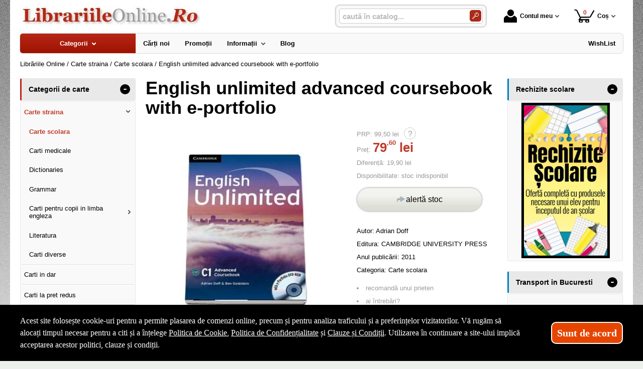

--- FILE ---
content_type: text/html; charset=utf-8
request_url: https://www.librariileonline.ro/carte/english-unlimited-advanced-coursebook-with-e-portfolio--i76170
body_size: 37930
content:
<!doctype html>
<html lang="ro">
<head><title>English unlimited advanced coursebook with e-portfolio - LibrariileOnline.Ro</title>
<meta http-equiv="Content-Type" content="text/html; charset=utf-8">
<meta name="description" content="Cartea autorului Adrian Doff „English unlimited advanced coursebook with e-portfolio&#039; de la editura CAMBRIDGE UNIVERSITY PRESS English Unlimited is a six-level (A1 to C1) goals-based course for adults. Centred on purposeful, real-life objectives, it ">
<meta name="viewport" content="width=device-width, initial-scale=1.0, viewport-fit=cover">
<base href="https://www.librariileonline.ro/">
<link rel="shortcut icon" href="https://librariileonline.ro/favicon.ico">
<link rel="stylesheet" type="text/css" href="https://librariileonline.ro/site/css/style.870.css">
<link rel="canonical" href="https://www.librariileonline.ro/carte/english-unlimited-advanced-coursebook-with-e-portfolio--i76170">
<meta property="fb:app_id" content="320690068306424">
</head>
<body itemscope itemtype="http://schema.org/ItemPage">
<section id="sticky-menu" aria-label="sticky menu">
<div class="sticky-menu-outer"><div class="sticky-menu-inner"><div class="sticky-logo"><a href="https://www.librariileonline.ro/"><img src="https://librariileonline.ro/site/images/librariile-online.jpg" alt="logo" width="360" height="44" class="sticky-logo-img"></a></div><ul class="vs-icon-menu"><li class="client-item"><div class="inner"><div class="icon-wrap"><a href="https://www.librariileonline.ro/cont-client" class="menu-a"><span class="icon account-icon" role="presentation"></span>Contul meu</a></div></div><div class="pop welcome"><div class="inner"><div class="entry buttons"><a href="https://www.librariileonline.ro/login" class="vs-button-submit vs-button-full vs-button-login">autentificare</a></div><div class="entry" style="padding-top: 10px"><a href="https://www.librariileonline.ro/cont-client/reaminteste-parola">Ați uitat parola?</a></div><div class="entry"><a href="https://www.librariileonline.ro/login">Nu aveți cont? Creați-l!</a></div></div>
</div>
</li><li class="cart-item"><div class="inner"><div class="icon-wrap"><a href="https://www.librariileonline.ro/cos" class="menu-a see-cart"><span class="icon cart-icon" role="presentation"><span class="no-of-items">0</span></span>Coș</a></div></div><div class="pop mini-cart"><div class="inner"><div style="text-align: center">Coșul dvs este gol.</div></div></div></li></ul><div class="search-zone clearfix"><div class="search-container"><div class="search-wrap"><form name="search" action="https://www.librariileonline.ro/index.php" method="get" accept-charset="utf-8" role="search" aria-label="Formular pentru căutarea în catalogul de produse"><input type="hidden" name="submitted" value="1">

<input type="hidden" name="O" value="search">
<div class="search-inner"><input type="text" name="keywords" value="" class="vs_search" maxlength="150" placeholder="caută în catalog..." autocomplete="off" autocorrect="off" aria-controls="dynamiczone" aria-label="caută în catalog..."></div><div class="button-wrap"><button name="do_submit" value="1" type="submit" class="search-btn" aria-label="Caută în catalog"><span class="magnifier"></span></button></div>
</form>
</div>
</div>
</div>
</div>
</div>
</section>
<div id="ePageContainer">
<header class="head-wrap">
<div id="eHeader" class="clearfix" itemscope itemtype="http://schema.org/WPHeader"><div class="logo"><a href="https://www.librariileonline.ro/"><img src="https://librariileonline.ro/site/images/librariile-online.jpg" alt="logo" width="360" height="44"></a></div><ul class="vs-icon-menu"><li class="client-item"><div class="inner"><div class="icon-wrap"><a href="https://www.librariileonline.ro/cont-client" class="menu-a"><span class="icon account-icon" role="presentation"></span>Contul meu</a></div></div><div class="pop welcome"><div class="inner"><div class="entry buttons"><a href="https://www.librariileonline.ro/login" class="vs-button-submit vs-button-full vs-button-login">autentificare</a></div><div class="entry" style="padding-top: 10px"><a href="https://www.librariileonline.ro/cont-client/reaminteste-parola">Ați uitat parola?</a></div><div class="entry"><a href="https://www.librariileonline.ro/login">Nu aveți cont? Creați-l!</a></div></div>
</div>
</li><li class="cart-item"><div class="inner"><div class="icon-wrap"><a href="https://www.librariileonline.ro/cos" class="menu-a see-cart"><span class="icon cart-icon" role="presentation"><span class="no-of-items">0</span></span>Coș</a></div></div><div class="pop mini-cart"><div class="inner"><div style="text-align: center">Coșul dvs este gol.</div></div></div></li><li class="menu-item"><div class="inner"><div class="icon-wrap"><a href="javascript:void(0)" class="menu-a"><span class="icon menu-icon" role="presentation"></span>Meniu</a></div></div></li></ul><div id="mobile-account" class="mini-account mobile-pop"><div class="pop"><div class="inner"><form name="authenticate" action="https://www.librariileonline.ro/index.php" method="post" aria-label="Formular pentru autentificare"><input type="hidden" name="submitted" value="1">

<input type="hidden" name="P" value="login">
<input type="hidden" name="O" value="login">
<div class="grid-form"><div class="grid-form-cell"><label for="welcome_m" id="welcome-email-label">Adresa de e-mail</label><input type="text" name="email_address" value="" id="welcome_m" class="txt-i" autocomplete="off" aria-labelledby="welcome-email-label" placeholder="Adresa de e-mail"></div><div class="grid-form-cell"><label for="welcome_p" id="welcome-p-label">Parola</label><input type="password" name="password" value="" id="welcome_p" class="txt-i" autocomplete="off" aria-labelledby="welcome-p-label" placeholder="Parola"></div><div class="grid-form-cell buttons"><button name="O" value="login" type="submit" class="vs-button-submit vs-button-full">autentificare</button></div></div></form>
<div class="entry" style="padding-top: 10px"><a href="https://www.librariileonline.ro/cont-client/reaminteste-parola">Ați uitat parola?</a></div><div class="entry"><a href="https://www.librariileonline.ro/login">Nu aveți cont? Creați-l!</a></div></div>
</div>
</div><div id="mobile-cart" class="mobile-pop"></div><div id="mobile-menu" class="mobile-pop"></div><div class="search-zone clearfix"><div class="show-catalog-menu-wrap"><div class="show-inner"><a href="https://www.librariileonline.ro/categorii" id="show-catalog-menu-btn" class="show-catalog-menu-a vs-button-submit">Produse</a></div>
</div>
<div class="search-container"><div class="search-wrap"><form name="search" action="https://www.librariileonline.ro/index.php" method="get" accept-charset="utf-8" role="search" aria-label="Formular pentru căutarea în catalogul de produse"><input type="hidden" name="submitted" value="1">

<input type="hidden" name="O" value="search">
<div class="search-inner"><input type="text" name="keywords" value="" class="vs_search" maxlength="150" placeholder="caută în catalog..." autocomplete="off" autocorrect="off" aria-controls="dynamiczone" aria-label="caută în catalog..."></div><div class="button-wrap"><button name="do_submit" value="1" type="submit" class="search-btn" aria-label="Caută în catalog"><span class="magnifier"></span></button></div>
</form>
</div>
</div>
</div>
</div>
</header>
<nav id="vs-menu-wrap" aria-label="Meniul principal" itemscope itemtype="http://schema.org/SiteNavigationElement"><div id="vs-menu" class="clearfix"><ul><li class="has-sub active" aria-haspopup="true" tabindex="0"><a href="https://www.librariileonline.ro/categorii" class="products-a"><span>Categorii</span><span class="arrow-down" role="presentation"></span></a><ul class="categories">
<li class="has-sub" aria-haspopup="true"><a href="https://www.librariileonline.ro/categorii-carti/carte-straina--i1660" class="alt">Carte straina</a><ul><li><a href="https://www.librariileonline.ro/carti/carte-scolara--i1661">Carte scolara</a></li><li><a href="https://www.librariileonline.ro/carti/carti-medicale--i1662">Carti medicale</a></li><li><a href="https://www.librariileonline.ro/carti/dictionaries--i1668">Dictionaries</a></li><li><a href="https://www.librariileonline.ro/carti/grammar--i1669">Grammar</a></li><li class="has-sub" aria-haspopup="true"><a href="https://www.librariileonline.ro/categorii-carti/carti-pentru-copii-in-limba-engleza--i1723" class="alt">Carti pentru copii in limba engleza</a><ul><li><a href="https://www.librariileonline.ro/carti/activity-books--i1833">Activity books</a></li><li><a href="https://www.librariileonline.ro/carti/art-and-craft-books--i1834">Art and craft books</a></li><li><a href="https://www.librariileonline.ro/carti/babies-and-toddlers-books--i1835">Babies and toddlers books</a></li><li><a href="https://www.librariileonline.ro/carti/childrens-fiction-books--i1836">Childrens fiction books</a></li><li><a href="https://www.librariileonline.ro/carti/christmas-books--i1837">Christmas books</a></li><li><a href="https://www.librariileonline.ro/carti/colouring-books-tweet--i1838">Colouring books Tweet</a></li><li><a href="https://www.librariileonline.ro/carti/cooking-and-gardening-books--i1839">Cooking and gardening books</a></li><li><a href="https://www.librariileonline.ro/carti/encyclopedias-general-knowledge--i1840">Encyclopedias, general knowledge</a></li><li><a href="https://www.librariileonline.ro/carti/english-language--i1841">English language</a></li><li><a href="https://www.librariileonline.ro/carti/fairy-tales-and-classic-stories--i1842">Fairy tales and classic stories</a></li><li><a href="https://www.librariileonline.ro/carti/foreign-languages--i1843">Foreign languages</a></li><li><a href="https://www.librariileonline.ro/carti/geography-books-and-atlases--i1844">Geography books and atlases</a></li><li><a href="https://www.librariileonline.ro/carti/gift-books--i1845">Gift books</a></li><li><a href="https://www.librariileonline.ro/carti/growing-up-and-mental-health--i1846">Growing up and mental health</a></li><li><a href="https://www.librariileonline.ro/carti/history-books--i1847">History books</a></li><li><a href="https://www.librariileonline.ro/carti/maths-books--i1848">Maths books</a></li><li><a href="https://www.librariileonline.ro/carti/music-books--i1849">Music books</a></li><li><a href="https://www.librariileonline.ro/carti/nature-and-outdoors--i1850">Nature and outdoors</a></li><li><a href="https://www.librariileonline.ro/carti/picture-books--i1851">Picture books</a></li><li><a href="https://www.librariileonline.ro/carti/puzzles-games-and-quizzes--i1852">Puzzles, games and quizzes</a></li><li><a href="https://www.librariileonline.ro/carti/religions--i1853">Religions</a></li><li><a href="https://www.librariileonline.ro/carti/science-books--i1854">Science books</a></li><li><a href="https://www.librariileonline.ro/carti/sports-books--i1855">Sports books</a></li><li><a href="https://www.librariileonline.ro/carti/sticker-books--i1856">Sticker books</a></li></ul></li><li><a href="https://www.librariileonline.ro/carti/literatura--i1722">Literatura</a></li><li><a href="https://www.librariileonline.ro/carti/carti-diverse--i1742">Carti diverse</a></li></ul></li>
<li><a href="https://www.librariileonline.ro/carti/carti-in-dar--i1675">Carti in dar</a></li>
<li><a href="https://www.librariileonline.ro/carti/carti-la-pret-redus--i1670">Carti la pret redus</a></li>
<li class="has-sub" aria-haspopup="true"><a href="https://www.librariileonline.ro/categorii/jucarii-si-jocuri--i2088" class="alt">Jucarii si jocuri</a><ul><li class="has-sub" aria-haspopup="true"><a href="https://www.librariileonline.ro/categorii/jucarii-educative--i2089" class="alt">Jucarii educative</a><ul><li><a href="https://www.librariileonline.ro/produse/jocuri-de-indemanare--i2092">Jocuri de indemanare</a></li><li><a href="https://www.librariileonline.ro/produse/jocuri-de-memorie--i2091">Jocuri de memorie</a></li><li><a href="https://www.librariileonline.ro/produse/jocurii-de-logica--i2090">Jocurii de logica</a></li></ul></li></ul></li>
<li class="has-sub" aria-haspopup="true"><a href="https://www.librariileonline.ro/categorii-carti/beletristica--i70" class="alt">Beletristica</a><ul><li><a href="https://www.librariileonline.ro/carti/science-fiction--i1637">Science fiction</a></li><li class="has-sub" aria-haspopup="true"><a href="https://www.librariileonline.ro/categorii-carti/literatura-romana--i560" class="alt">Literatura romana</a><ul><li><a href="https://www.librariileonline.ro/carti/dramaturgie--i1322">Dramaturgie</a></li><li><a href="https://www.librariileonline.ro/carti/memorialistica--i1318">Memorialistica</a></li><li><a href="https://www.librariileonline.ro/carti/non-fiction--i1323">Non-fiction</a></li><li><a href="https://www.librariileonline.ro/carti/poezie--i1320">Poezie</a></li><li><a href="https://www.librariileonline.ro/carti/proza-diversa--i1321">Proza diversa</a></li><li><a href="https://www.librariileonline.ro/carti/romane--i1319">Romane</a></li></ul></li><li class="has-sub" aria-haspopup="true"><a href="https://www.librariileonline.ro/categorii-carti/literatura-universala--i561" class="alt">Literatura universala</a><ul><li><a href="https://www.librariileonline.ro/carti/dramaturgie--i1629">Dramaturgie</a></li><li><a href="https://www.librariileonline.ro/carti/memorialistica--i1324">Memorialistica</a></li><li><a href="https://www.librariileonline.ro/carti/non-fiction--i1328">Non-fiction</a></li><li><a href="https://www.librariileonline.ro/carti/poezie--i1326">Poezie</a></li><li><a href="https://www.librariileonline.ro/carti/proza-diversa--i1327">Proza Diversa</a></li><li><a href="https://www.librariileonline.ro/carti/romane--i1325">Romane</a></li></ul></li><li class="has-sub" aria-haspopup="true"><a href="https://www.librariileonline.ro/categorii-carti/altele--i562" class="alt">Altele</a><ul><li><a href="https://www.librariileonline.ro/carti/literatura--i1678">Literatura</a></li><li><a href="https://www.librariileonline.ro/carti/poezie--i1330">Poezie</a></li><li><a href="https://www.librariileonline.ro/carti/romane--i1329">Romane</a></li><li><a href="https://www.librariileonline.ro/carti/altele--i1331">Altele</a></li></ul></li></ul></li>
<li class="has-sub" aria-haspopup="true"><a href="https://www.librariileonline.ro/categorii-carti/carte-scolara--i68" class="alt">Carte scolara</a><ul><li class="has-sub" aria-haspopup="true"><a href="https://www.librariileonline.ro/categorii-carti/algebra--i137" class="alt">Algebra</a><ul><li><a href="https://www.librariileonline.ro/carti/culegeri-de-probleme--i1058">Culegeri de probleme</a></li><li><a href="https://www.librariileonline.ro/carti/dictionare--i1056">Dictionare</a></li><li><a href="https://www.librariileonline.ro/carti/generalitati--i1055">Generalitati</a></li><li><a href="https://www.librariileonline.ro/carti/teste-grila--i1057">Teste grila</a></li><li><a href="https://www.librariileonline.ro/carti/altele--i1059">Altele</a></li></ul></li><li class="has-sub" aria-haspopup="true"><a href="https://www.librariileonline.ro/categorii-carti/analiza-matematica--i143" class="alt">Analiza matematica</a><ul><li><a href="https://www.librariileonline.ro/carti/culegeri-de-probleme--i1088">Culegeri de probleme</a></li><li><a href="https://www.librariileonline.ro/carti/dictionare--i1086">Dictionare</a></li><li><a href="https://www.librariileonline.ro/carti/generalitati--i1085">Generalitati</a></li><li><a href="https://www.librariileonline.ro/carti/teste-grila--i1087">Teste grila</a></li><li><a href="https://www.librariileonline.ro/carti/altele--i1089">Altele</a></li></ul></li><li class="has-sub" aria-haspopup="true"><a href="https://www.librariileonline.ro/categorii-carti/anatomie--i136" class="alt">Anatomie</a><ul><li><a href="https://www.librariileonline.ro/carti/culegeri-de-probleme--i1639">Culegeri de probleme</a></li><li><a href="https://www.librariileonline.ro/carti/dictionare--i1053">Dictionare</a></li><li><a href="https://www.librariileonline.ro/carti/generalitati--i1052">Generalitati</a></li><li><a href="https://www.librariileonline.ro/carti/teste-grila--i1054">Teste grila</a></li><li><a href="https://www.librariileonline.ro/carti/altele--i1640">Altele</a></li></ul></li><li><a href="https://www.librariileonline.ro/carti/bacalaureat-2023--i1641">Bacalaureat 2023</a></li><li class="has-sub" aria-haspopup="true"><a href="https://www.librariileonline.ro/categorii-carti/biologie--i138" class="alt">Biologie</a><ul><li><a href="https://www.librariileonline.ro/carti/culegeri-de-probleme--i1063">Culegeri de probleme</a></li><li><a href="https://www.librariileonline.ro/carti/dictionare--i1061">Dictionare</a></li><li><a href="https://www.librariileonline.ro/carti/generalitati--i1060">Generalitati</a></li><li><a href="https://www.librariileonline.ro/carti/teste-grila--i1062">Teste grila</a></li><li><a href="https://www.librariileonline.ro/carti/altele--i1064">Altele</a></li></ul></li><li class="has-sub" aria-haspopup="true"><a href="https://www.librariileonline.ro/categorii-carti/chimie--i139" class="alt">Chimie</a><ul><li><a href="https://www.librariileonline.ro/carti/culegeri-de-probleme--i1068">Culegeri de probleme</a></li><li><a href="https://www.librariileonline.ro/carti/dictionare--i1066">Dictionare</a></li><li><a href="https://www.librariileonline.ro/carti/generalitati--i1065">Generalitati</a></li><li><a href="https://www.librariileonline.ro/carti/teste-grila--i1067">Teste grila</a></li><li><a href="https://www.librariileonline.ro/carti/altele--i1069">Altele</a></li></ul></li><li class="has-sub" aria-haspopup="true"><a href="https://www.librariileonline.ro/categorii-carti/economie--i145" class="alt">Economie</a><ul><li><a href="https://www.librariileonline.ro/carti/culegeri-de-probleme--i1098">Culegeri de probleme</a></li><li><a href="https://www.librariileonline.ro/carti/generalitati--i1095">Generalitati</a></li><li><a href="https://www.librariileonline.ro/carti/teste-grila--i1097">Teste grila</a></li><li><a href="https://www.librariileonline.ro/carti/altele--i1099">Altele</a></li></ul></li><li class="has-sub" aria-haspopup="true"><a href="https://www.librariileonline.ro/categorii-carti/engleza--i150" class="alt">Engleza</a><ul><li><a href="https://www.librariileonline.ro/carti/dictionare--i1567">Dictionare</a></li><li><a href="https://www.librariileonline.ro/carti/generalitati--i1566">Generalitati</a></li><li><a href="https://www.librariileonline.ro/carti/gramatica--i1569">Gramatica</a></li><li><a href="https://www.librariileonline.ro/carti/teste-grila--i1568">Teste grila</a></li><li><a href="https://www.librariileonline.ro/carti/altele--i1570">Altele</a></li></ul></li><li class="has-sub" aria-haspopup="true"><a href="https://www.librariileonline.ro/categorii-carti/evaluare-finala--i1698" class="alt">Evaluare finala</a><ul><li><a href="https://www.librariileonline.ro/carti/clasa-i--i1699">Clasa I</a></li><li><a href="https://www.librariileonline.ro/carti/clasa-a-ii-a--i1700">Clasa a II-a</a></li><li><a href="https://www.librariileonline.ro/carti/clasa-a-iii-a--i1701">Clasa a III-a</a></li><li><a href="https://www.librariileonline.ro/carti/clasa-a-iv-a--i1702">Clasa a IV-a</a></li><li><a href="https://www.librariileonline.ro/carti/clasa-a-v-a--i1703">Clasa a V-a</a></li><li><a href="https://www.librariileonline.ro/carti/clasa-a-vi-a--i1704">Clasa a VI-a</a></li><li><a href="https://www.librariileonline.ro/carti/clasa-a-vii-a--i1705">Clasa a VII-a</a></li><li><a href="https://www.librariileonline.ro/carti/clasa-a-viii-a--i1706">Clasa a VIII-a</a></li></ul></li><li class="has-sub" aria-haspopup="true"><a href="https://www.librariileonline.ro/categorii-carti/evaluarea-nationala--i1663" class="alt">Evaluarea Nationala</a><ul><li><a href="https://www.librariileonline.ro/carti/evaluare-teste-si-culegeri--i2072">Evaluare teste si culegeri</a></li></ul></li><li class="has-sub" aria-haspopup="true"><a href="https://www.librariileonline.ro/categorii-carti/fizica--i140" class="alt">Fizica</a><ul><li><a href="https://www.librariileonline.ro/carti/culegeri-de-probleme--i1073">Culegeri de probleme</a></li><li><a href="https://www.librariileonline.ro/carti/dictionare--i1071">Dictionare</a></li><li><a href="https://www.librariileonline.ro/carti/generalitati--i1070">Generalitati</a></li><li><a href="https://www.librariileonline.ro/carti/teste-grila--i1072">Teste grila</a></li><li><a href="https://www.librariileonline.ro/carti/altele--i1074">Altele</a></li></ul></li><li class="has-sub" aria-haspopup="true"><a href="https://www.librariileonline.ro/categorii-carti/franceza--i151" class="alt">Franceza</a><ul><li><a href="https://www.librariileonline.ro/carti/dictionare--i1572">Dictionare</a></li><li><a href="https://www.librariileonline.ro/carti/generalitati--i1571">Generalitati</a></li><li><a href="https://www.librariileonline.ro/carti/gramatica--i1574">Gramatica</a></li><li><a href="https://www.librariileonline.ro/carti/teste-grila--i1573">Teste grila</a></li><li><a href="https://www.librariileonline.ro/carti/altele--i1575">Altele</a></li></ul></li><li class="has-sub" aria-haspopup="true"><a href="https://www.librariileonline.ro/categorii-carti/geometrie--i142" class="alt">Geometrie</a><ul><li><a href="https://www.librariileonline.ro/carti/culegeri-de-probleme--i1083">Culegeri de probleme</a></li><li><a href="https://www.librariileonline.ro/carti/dictionare--i1081">Dictionare</a></li><li><a href="https://www.librariileonline.ro/carti/generalitati--i1080">Generalitati</a></li><li><a href="https://www.librariileonline.ro/carti/teste-grila--i1082">Teste grila</a></li><li><a href="https://www.librariileonline.ro/carti/altele--i1084">Altele</a></li></ul></li><li class="has-sub" aria-haspopup="true"><a href="https://www.librariileonline.ro/categorii-carti/geografie--i141" class="alt">Geografie</a><ul><li><a href="https://www.librariileonline.ro/carti/culegeri-de-probleme--i1078">Culegeri de probleme</a></li><li><a href="https://www.librariileonline.ro/carti/dictionare--i1076">Dictionare</a></li><li><a href="https://www.librariileonline.ro/carti/generalitati--i1075">Generalitati</a></li><li><a href="https://www.librariileonline.ro/carti/teste-grila--i1077">Teste grila</a></li><li><a href="https://www.librariileonline.ro/carti/altele--i1079">Altele</a></li></ul></li><li class="has-sub" aria-haspopup="true"><a href="https://www.librariileonline.ro/categorii-carti/gramatica--i1658" class="alt">Gramatica</a><ul><li><a href="https://www.librariileonline.ro/carti/gramatica-limbii-romane--i2084">Gramatica limbii romane</a></li><li><a href="https://www.librariileonline.ro/carti/gramatica-limbii-romane--i2087">Gramatica limbii romane</a></li></ul></li><li class="has-sub" aria-haspopup="true"><a href="https://www.librariileonline.ro/categorii-carti/informatica--i147" class="alt">Informatica</a><ul><li><a href="https://www.librariileonline.ro/carti/culegeri-de-probleme--i1108">Culegeri de probleme</a></li><li><a href="https://www.librariileonline.ro/carti/dictionare--i1106">Dictionare</a></li><li><a href="https://www.librariileonline.ro/carti/generalitati--i1105">Generalitati</a></li><li><a href="https://www.librariileonline.ro/carti/teste-grila--i1107">Teste grila</a></li><li><a href="https://www.librariileonline.ro/carti/altele--i1109">Altele</a></li></ul></li><li class="has-sub" aria-haspopup="true"><a href="https://www.librariileonline.ro/categorii-carti/istorie--i144" class="alt">Istorie</a><ul><li><a href="https://www.librariileonline.ro/carti/culegeri-de-probleme--i1093">Culegeri de probleme</a></li><li><a href="https://www.librariileonline.ro/carti/dictionare--i1091">Dictionare</a></li><li><a href="https://www.librariileonline.ro/carti/generalitati--i1090">Generalitati</a></li><li><a href="https://www.librariileonline.ro/carti/teste-grila--i1092">Teste grila</a></li><li><a href="https://www.librariileonline.ro/carti/altele--i1094">Altele</a></li></ul></li><li class="has-sub" aria-haspopup="true"><a href="https://www.librariileonline.ro/categorii-carti/literatura--i146" class="alt">Literatura</a><ul><li><a href="https://www.librariileonline.ro/carti/dictionare--i1101">Dictionare</a></li><li><a href="https://www.librariileonline.ro/carti/generalitati--i1100">Generalitati</a></li><li><a href="https://www.librariileonline.ro/carti/gramatica--i1103">Gramatica</a></li><li><a href="https://www.librariileonline.ro/carti/teste-grila--i1102">Teste grila</a></li><li><a href="https://www.librariileonline.ro/carti/altele--i1104">Altele</a></li></ul></li><li class="has-sub" aria-haspopup="true"><a href="https://www.librariileonline.ro/categorii-carti/matematica--i152" class="alt">Matematica</a><ul><li><a href="https://www.librariileonline.ro/carti/dictionare--i1584">Dictionare</a></li><li class="has-sub" aria-haspopup="true"><a href="https://www.librariileonline.ro/categorii-carti/generalitati--i1583" class="alt">Generalitati</a><ul><li><a href="https://www.librariileonline.ro/carti/matematica-generala--i2071">MATEMATICA GENERALA</a></li></ul></li><li><a href="https://www.librariileonline.ro/carti/olimpiade-si-concursuri--i1586">Olimpiade si concursuri</a></li><li><a href="https://www.librariileonline.ro/carti/teste-grila--i1585">Teste grila</a></li><li><a href="https://www.librariileonline.ro/carti/altele--i1587">Altele</a></li><li><a href="https://www.librariileonline.ro/carti/geometrie--i1740">Geometrie</a></li></ul></li><li class="has-sub" aria-haspopup="true"><a href="https://www.librariileonline.ro/categorii-carti/psihologie--i149" class="alt">Psihologie</a><ul><li><a href="https://www.librariileonline.ro/carti/dictionare--i1562">Dictionare</a></li><li><a href="https://www.librariileonline.ro/carti/generalitati--i1561">Generalitati</a></li><li><a href="https://www.librariileonline.ro/carti/gramatica--i1564">Gramatica</a></li><li><a href="https://www.librariileonline.ro/carti/teste-grila--i1563">Teste grila</a></li><li><a href="https://www.librariileonline.ro/carti/altele--i1565">Altele</a></li></ul></li><li><a href="https://www.librariileonline.ro/carti/teze-unice--i1642">Teze unice</a></li><li class="has-sub" aria-haspopup="true"><a href="https://www.librariileonline.ro/categorii-carti/trigonometrie--i148" class="alt">Trigonometrie</a><ul><li><a href="https://www.librariileonline.ro/carti/culegeri-de-probleme--i1113">Culegeri de probleme</a></li><li><a href="https://www.librariileonline.ro/carti/dictionare--i1111">Dictionare</a></li><li><a href="https://www.librariileonline.ro/carti/generalitati--i1110">Generalitati</a></li><li><a href="https://www.librariileonline.ro/carti/teste-grila--i1112">Teste grila</a></li><li><a href="https://www.librariileonline.ro/carti/altele--i1114">Altele</a></li></ul></li><li class="has-sub" aria-haspopup="true"><a href="https://www.librariileonline.ro/categorii-carti/carti-diverse--i153" class="alt">Carti diverse</a><ul><li><a href="https://www.librariileonline.ro/carti/culegeri-de-probleme--i1118">Culegeri de probleme</a></li><li><a href="https://www.librariileonline.ro/carti/dictionare--i1116">Dictionare</a></li><li><a href="https://www.librariileonline.ro/carti/generalitati--i1115">Generalitati</a></li><li><a href="https://www.librariileonline.ro/carti/teste-grila--i1117">Teste grila</a></li><li><a href="https://www.librariileonline.ro/carti/altele--i1119">Altele</a></li><li><a href="https://www.librariileonline.ro/carti/caiete-de-vacanta--i2044">Caiete de vacanta</a></li><li><a href="https://www.librariileonline.ro/carti/diplome-scolare--i1709">Diplome scolare</a></li></ul></li><li class="has-sub" aria-haspopup="true"><a href="https://www.librariileonline.ro/categorii-carti/partituri-si-carti-muzicale--i1726" class="alt">Partituri si carti muzicale</a><ul><li><a href="https://www.librariileonline.ro/carti/lucrari-de-voce-sau-teorie-si-solfegii--i1734">Lucrari de voce sau teorie si solfegii</a></li><li><a href="https://www.librariileonline.ro/carti/lucrari-diverse--i1737">Lucrari diverse</a></li><li><a href="https://www.librariileonline.ro/carti/lucrari-pentru-acordeon--i1732">Lucrari pentru acordeon</a></li><li><a href="https://www.librariileonline.ro/carti/lucrari-pentru-chitara--i1731">Lucrari pentru chitara</a></li><li><a href="https://www.librariileonline.ro/carti/lucrari-pentru-corzi-grave--i1730">Lucrari pentru corzi grave</a></li><li><a href="https://www.librariileonline.ro/carti/lucrari-pentru-instrumente-de-suflat--i1733">Lucrari pentru instrumente de suflat</a></li><li><a href="https://www.librariileonline.ro/carti/lucrari-pentru-pian--i1727">Lucrari pentru pian</a></li><li><a href="https://www.librariileonline.ro/carti/lucrari-pentru-vioara--i1729">Lucrari pentru vioara</a></li><li><a href="https://www.librariileonline.ro/carti/lucrari-teoretice--i1728">Lucrari teoretice</a></li></ul></li></ul></li>
<li class="has-sub" aria-haspopup="true"><a href="https://www.librariileonline.ro/categorii-carti/carti-diverse--i72" class="alt">Carti diverse</a><ul><li class="has-sub" aria-haspopup="true"><a href="https://www.librariileonline.ro/categorii-carti/animale-si-plante--i176" class="alt">Animale si plante</a><ul><li><a href="https://www.librariileonline.ro/carti/despre-animale--i1305">Despre animale</a></li><li><a href="https://www.librariileonline.ro/carti/plante-si-gradinarit--i1306">Plante si gradinarit</a></li><li><a href="https://www.librariileonline.ro/carti/altele--i1307">Altele</a></li></ul></li><li class="has-sub" aria-haspopup="true"><a href="https://www.librariileonline.ro/categorii-carti/astrologie--i172" class="alt">Astrologie</a><ul><li><a href="https://www.librariileonline.ro/carti/carti-diverse--i1555">Carti diverse</a></li></ul></li><li class="has-sub" aria-haspopup="true"><a href="https://www.librariileonline.ro/categorii-carti/cultura--i178" class="alt">Cultura</a><ul><li><a href="https://www.librariileonline.ro/carti/carti-diverse--i1313">Carti diverse</a></li><li><a href="https://www.librariileonline.ro/carti/cultura-generala--i1312">Cultura generala</a></li></ul></li><li class="has-sub" aria-haspopup="true"><a href="https://www.librariileonline.ro/categorii-carti/divertisment--i173" class="alt">Divertisment</a><ul><li><a href="https://www.librariileonline.ro/carti/bancuri--i1672">Bancuri</a></li><li><a href="https://www.librariileonline.ro/carti/carti-anti-stres--i1707">Carti anti stres</a></li><li><a href="https://www.librariileonline.ro/carti/ghiduri-de-calatorie--i1295">Ghiduri de calatorie</a></li><li><a href="https://www.librariileonline.ro/carti/ghiduri-turistice--i1294">Ghiduri turistice</a></li><li><a href="https://www.librariileonline.ro/carti/harti-si-atlase--i1560">Harti si Atlase</a></li><li><a href="https://www.librariileonline.ro/carti/science-fiction--i1296">Science fiction</a></li><li><a href="https://www.librariileonline.ro/carti/sport--i1293">Sport</a></li></ul></li><li class="has-sub" aria-haspopup="true"><a href="https://www.librariileonline.ro/categorii-carti/educatie--i177" class="alt">Educatie</a><ul><li><a href="https://www.librariileonline.ro/carti/familie--i1308">Familie</a></li><li><a href="https://www.librariileonline.ro/carti/iubire-sex--i1309">Iubire &amp; sex</a></li><li><a href="https://www.librariileonline.ro/carti/motivational--i1643">Motivational</a></li><li><a href="https://www.librariileonline.ro/carti/stiati-ca--i1310">Stiati ca...</a></li><li><a href="https://www.librariileonline.ro/carti/altele--i1311">Altele</a></li></ul></li><li><a href="https://www.librariileonline.ro/carti/legislatie-rutiera--i1630">Legislatie rutiera</a></li><li class="has-sub" aria-haspopup="true"><a href="https://www.librariileonline.ro/categorii-carti/sfaturi-practice--i175" class="alt">Sfaturi practice</a><ul><li><a href="https://www.librariileonline.ro/carti/astrologie--i1659">Astrologie</a></li><li><a href="https://www.librariileonline.ro/carti/bussines--i1624">Bussines</a></li><li><a href="https://www.librariileonline.ro/carti/gastronomie--i1301">Gastronomie</a></li><li><a href="https://www.librariileonline.ro/carti/tratamente-naturiste--i1302">Tratamente naturiste</a></li><li><a href="https://www.librariileonline.ro/carti/altele--i1304">Altele</a></li><li class="has-sub" aria-haspopup="true"><a href="https://www.librariileonline.ro/categorii-carti/timp-liber--i1735" class="alt">Timp liber</a><ul><li><a href="https://www.librariileonline.ro/carti/carti-anti-stres--i1736">Carti anti stres</a></li></ul></li></ul></li><li class="has-sub" aria-haspopup="true"><a href="https://www.librariileonline.ro/categorii-carti/spiritualitate--i174" class="alt">Spiritualitate</a><ul><li><a href="https://www.librariileonline.ro/carti/diverse-mitologie--i1300">Diverse-mitologie</a></li><li><a href="https://www.librariileonline.ro/carti/ezoteric--i1297">Ezoteric</a></li><li><a href="https://www.librariileonline.ro/carti/religie--i1298">Religie</a></li><li><a href="https://www.librariileonline.ro/carti/yoga--i1299">Yoga</a></li></ul></li><li><a href="https://www.librariileonline.ro/carti/carti-de-craciun--i1747">Carti de Craciun</a></li><li class="has-sub" aria-haspopup="true"><a href="https://www.librariileonline.ro/categorii-carti/carti-diverse--i179" class="alt">Carti diverse</a><ul><li><a href="https://www.librariileonline.ro/carti/sport--i1725">SPORT</a></li><li><a href="https://www.librariileonline.ro/carti/carti-diverse--i1314">Carti diverse</a></li></ul></li><li><a href="https://www.librariileonline.ro/carti/ghiduri-turistice-si-calatorie--i1738">GHIDURI TURISTICE SI CALATORIE</a></li><li class="has-sub" aria-haspopup="true"><a href="https://www.librariileonline.ro/categorii-carti/jucarii-si-jocuri--i2073" class="alt">JUCARII SI JOCURI</a><ul><li><a href="https://www.librariileonline.ro/carti/jucarii-de-exterior--i2077">Jucarii de exterior</a></li></ul></li></ul></li>
<li><a href="https://www.librariileonline.ro/carti/colectii--i1655">Colectii</a></li>
<li class="has-sub" aria-haspopup="true"><a href="https://www.librariileonline.ro/categorii-carti/drept--i63" class="alt">Drept</a><ul><li><a href="https://www.librariileonline.ro/carti/administrativ--i84">Administrativ</a></li><li class="has-sub" aria-haspopup="true"><a href="https://www.librariileonline.ro/categorii-carti/civil--i87" class="alt">Civil</a><ul><li><a href="https://www.librariileonline.ro/carti/cod--i1427">Cod</a></li><li><a href="https://www.librariileonline.ro/carti/general--i1426">General</a></li><li><a href="https://www.librariileonline.ro/carti/practica-judiciara--i1429">Practica judiciara</a></li><li><a href="https://www.librariileonline.ro/carti/procedura--i1428">Procedura</a></li><li><a href="https://www.librariileonline.ro/carti/carti-diverse--i1430">Carti diverse</a></li></ul></li><li class="has-sub" aria-haspopup="true"><a href="https://www.librariileonline.ro/categorii-carti/comercial--i88" class="alt">Comercial</a><ul><li><a href="https://www.librariileonline.ro/carti/cod--i1432">Cod</a></li><li><a href="https://www.librariileonline.ro/carti/general--i1431">General</a></li><li><a href="https://www.librariileonline.ro/carti/practica-judiciara--i1434">Practica judiciara</a></li><li><a href="https://www.librariileonline.ro/carti/procedura--i1433">Procedura</a></li><li><a href="https://www.librariileonline.ro/carti/carti-diverse--i1435">Carti diverse</a></li></ul></li><li><a href="https://www.librariileonline.ro/carti/comunitar--i1625">Comunitar</a></li><li><a href="https://www.librariileonline.ro/carti/constitutional--i85">Constitutional</a></li><li class="has-sub" aria-haspopup="true"><a href="https://www.librariileonline.ro/categorii-carti/drept-financiar-si-fiscal--i1616" class="alt">Drept financiar si fiscal</a><ul><li><a href="https://www.librariileonline.ro/carti/cod--i1620">Cod</a></li><li><a href="https://www.librariileonline.ro/carti/general--i1619">General</a></li><li><a href="https://www.librariileonline.ro/carti/practica-judiciara--i1622">Practica judiciara</a></li><li><a href="https://www.librariileonline.ro/carti/procedura--i1621">Procedura</a></li><li><a href="https://www.librariileonline.ro/carti/carti-diverse--i1623">Carti diverse</a></li></ul></li><li><a href="https://www.librariileonline.ro/carti/dreptul-transporturilor--i1626">Dreptul transporturilor</a></li><li><a href="https://www.librariileonline.ro/carti/drepturile-omului--i1627">Drepturile omului</a></li><li class="has-sub" aria-haspopup="true"><a href="https://www.librariileonline.ro/categorii-carti/familiei--i89" class="alt">Familiei</a><ul><li><a href="https://www.librariileonline.ro/carti/cod--i1437">Cod</a></li><li><a href="https://www.librariileonline.ro/carti/general--i1436">General</a></li><li><a href="https://www.librariileonline.ro/carti/practica-judiciara--i1439">Practica judiciara</a></li><li><a href="https://www.librariileonline.ro/carti/procedura--i1438">Procedura</a></li><li><a href="https://www.librariileonline.ro/carti/carti-diverse--i1440">Carti diverse</a></li></ul></li><li class="has-sub" aria-haspopup="true"><a href="https://www.librariileonline.ro/categorii-carti/mediului--i90" class="alt">Mediului</a><ul><li><a href="https://www.librariileonline.ro/carti/cod--i1442">Cod</a></li><li><a href="https://www.librariileonline.ro/carti/general--i1441">General</a></li><li><a href="https://www.librariileonline.ro/carti/practica-judiciara--i1444">Practica judiciara</a></li><li><a href="https://www.librariileonline.ro/carti/procedura--i1443">Procedura</a></li><li><a href="https://www.librariileonline.ro/carti/carti-diverse--i1445">Carti diverse</a></li></ul></li><li class="has-sub" aria-haspopup="true"><a href="https://www.librariileonline.ro/categorii-carti/muncii--i91" class="alt">Muncii</a><ul><li><a href="https://www.librariileonline.ro/carti/cod--i1447">Cod</a></li><li><a href="https://www.librariileonline.ro/carti/general--i1446">General</a></li><li><a href="https://www.librariileonline.ro/carti/practica-judiciara--i1449">Practica judiciara</a></li><li><a href="https://www.librariileonline.ro/carti/procedura--i1448">Procedura</a></li><li><a href="https://www.librariileonline.ro/carti/carti-diverse--i1450">Carti diverse</a></li></ul></li><li class="has-sub" aria-haspopup="true"><a href="https://www.librariileonline.ro/categorii-carti/penal--i86" class="alt">Penal</a><ul><li><a href="https://www.librariileonline.ro/carti/cod--i1422">Cod</a></li><li><a href="https://www.librariileonline.ro/carti/general--i1421">General</a></li><li><a href="https://www.librariileonline.ro/carti/practica-judiciara--i1424">Practica judiciara</a></li><li><a href="https://www.librariileonline.ro/carti/procedura--i1423">Procedura</a></li><li><a href="https://www.librariileonline.ro/carti/carti-diverse--i1425">Carti diverse</a></li></ul></li><li class="has-sub" aria-haspopup="true"><a href="https://www.librariileonline.ro/categorii-carti/carti-diverse--i92" class="alt">Carti diverse</a><ul><li><a href="https://www.librariileonline.ro/carti/cod--i1452">Cod</a></li><li><a href="https://www.librariileonline.ro/carti/general--i1451">General</a></li><li><a href="https://www.librariileonline.ro/carti/practica-judiciara--i1454">Practica judiciara</a></li><li><a href="https://www.librariileonline.ro/carti/procedura--i1453">Procedura</a></li><li><a href="https://www.librariileonline.ro/carti/carti-diverse--i1455">Carti diverse</a></li></ul></li></ul></li>
<li class="has-sub" aria-haspopup="true"><a href="https://www.librariileonline.ro/categorii-carti/it-calculatoare--i61" class="alt">IT&amp;Calculatoare</a><ul><li class="has-sub" aria-haspopup="true"><a href="https://www.librariileonline.ro/categorii-carti/hardware--i79" class="alt">Hardware</a><ul><li><a href="https://www.librariileonline.ro/carti/depanare--i996">Depanare</a></li><li><a href="https://www.librariileonline.ro/carti/modernizare--i997">Modernizare</a></li><li><a href="https://www.librariileonline.ro/carti/retele--i995">Retele</a></li><li><a href="https://www.librariileonline.ro/carti/carti-diverse--i998">Carti diverse</a></li></ul></li><li class="has-sub" aria-haspopup="true"><a href="https://www.librariileonline.ro/categorii-carti/software--i80" class="alt">Software</a><ul><li><a href="https://www.librariileonline.ro/carti/baze-de-date--i1001">Baze de date</a></li><li><a href="https://www.librariileonline.ro/carti/cad-grafica--i1002">CAD &amp; grafica</a></li><li><a href="https://www.librariileonline.ro/carti/design-web--i1003">Design web</a></li><li><a href="https://www.librariileonline.ro/carti/internet--i1004">Internet</a></li><li><a href="https://www.librariileonline.ro/carti/limbaje-de-programare--i1000">Limbaje de programare</a></li><li><a href="https://www.librariileonline.ro/carti/office--i1005">Office</a></li><li><a href="https://www.librariileonline.ro/carti/sisteme-de-operare--i999">Sisteme de operare</a></li><li><a href="https://www.librariileonline.ro/carti/carti-diverse--i1006">Carti diverse</a></li></ul></li><li class="has-sub" aria-haspopup="true"><a href="https://www.librariileonline.ro/categorii-carti/carti-diverse--i81" class="alt">Carti diverse</a><ul><li><a href="https://www.librariileonline.ro/carti/it--i1007">IT</a></li><li><a href="https://www.librariileonline.ro/carti/carti-diverse--i1008">Carti diverse</a></li></ul></li></ul></li>
<li class="has-sub" aria-haspopup="true"><a href="https://www.librariileonline.ro/categorii-carti/limbi-straine--i57" class="alt">Limbi straine</a><ul><li class="has-sub" aria-haspopup="true"><a href="https://www.librariileonline.ro/categorii-carti/engleza--i559" class="alt">Engleza</a><ul><li><a href="https://www.librariileonline.ro/carti/dictionare--i1044">Dictionare</a></li><li><a href="https://www.librariileonline.ro/carti/exercitii-texte--i1050">Exercitii, texte</a></li><li><a href="https://www.librariileonline.ro/carti/fara-profesor--i1047">Fara profesor</a></li><li><a href="https://www.librariileonline.ro/carti/ghiduri--i1048">Ghiduri</a></li><li><a href="https://www.librariileonline.ro/carti/gramatica--i1046">Gramatica</a></li><li><a href="https://www.librariileonline.ro/carti/incepatori--i1045">Incepatori</a></li><li><a href="https://www.librariileonline.ro/carti/intensiv--i1049">Intensiv</a></li><li><a href="https://www.librariileonline.ro/carti/carti-diverse--i1051">Carti diverse</a></li></ul></li><li class="has-sub" aria-haspopup="true"><a href="https://www.librariileonline.ro/categorii-carti/franceza--i60" class="alt">Franceza</a><ul><li><a href="https://www.librariileonline.ro/carti/dictionare--i924">Dictionare</a></li><li><a href="https://www.librariileonline.ro/carti/exercitii-texte--i932">Exercitii, texte</a></li><li><a href="https://www.librariileonline.ro/carti/fara-profesor--i929">Fara profesor</a></li><li><a href="https://www.librariileonline.ro/carti/ghiduri--i930">Ghiduri</a></li><li><a href="https://www.librariileonline.ro/carti/gramatica--i926">Gramatica</a></li><li><a href="https://www.librariileonline.ro/carti/incepatori--i925">Incepatori</a></li><li><a href="https://www.librariileonline.ro/carti/intensiv--i931">Intensiv</a></li><li><a href="https://www.librariileonline.ro/carti/carti-diverse--i933">Carti diverse</a></li></ul></li><li class="has-sub" aria-haspopup="true"><a href="https://www.librariileonline.ro/categorii-carti/germana--i73" class="alt">Germana</a><ul><li><a href="https://www.librariileonline.ro/carti/dictionare--i935">Dictionare</a></li><li><a href="https://www.librariileonline.ro/carti/exercitii-texte--i943">Exercitii, texte</a></li><li><a href="https://www.librariileonline.ro/carti/fara-profesor--i940">Fara profesor</a></li><li><a href="https://www.librariileonline.ro/carti/ghiduri--i941">Ghiduri</a></li><li><a href="https://www.librariileonline.ro/carti/gramatica--i938">Gramatica</a></li><li><a href="https://www.librariileonline.ro/carti/incepatori--i936">Incepatori</a></li><li><a href="https://www.librariileonline.ro/carti/intensiv--i942">Intensiv</a></li><li><a href="https://www.librariileonline.ro/carti/carti-diverse--i944">Carti diverse</a></li></ul></li><li class="has-sub" aria-haspopup="true"><a href="https://www.librariileonline.ro/categorii-carti/italiana--i74" class="alt">Italiana</a><ul><li><a href="https://www.librariileonline.ro/carti/dictionare--i945">Dictionare</a></li><li><a href="https://www.librariileonline.ro/carti/exercitii-texte--i951">Exercitii, texte</a></li><li><a href="https://www.librariileonline.ro/carti/fara-profesor--i948">Fara profesor</a></li><li><a href="https://www.librariileonline.ro/carti/ghiduri--i949">Ghiduri</a></li><li><a href="https://www.librariileonline.ro/carti/gramatica--i947">Gramatica</a></li><li><a href="https://www.librariileonline.ro/carti/incepatori--i946">Incepatori</a></li><li><a href="https://www.librariileonline.ro/carti/intensiv--i950">Intensiv</a></li><li><a href="https://www.librariileonline.ro/carti/carti-diverse--i952">Carti diverse</a></li></ul></li><li class="has-sub" aria-haspopup="true"><a href="https://www.librariileonline.ro/categorii-carti/japoneza--i77" class="alt">Japoneza</a><ul><li><a href="https://www.librariileonline.ro/carti/dictionare--i979">Dictionare</a></li><li><a href="https://www.librariileonline.ro/carti/exercitii-texte--i985">Exercitii, texte</a></li><li><a href="https://www.librariileonline.ro/carti/fara-profesor--i982">Fara profesor</a></li><li><a href="https://www.librariileonline.ro/carti/ghiduri--i983">Ghiduri</a></li><li><a href="https://www.librariileonline.ro/carti/gramatica--i981">Gramatica</a></li><li><a href="https://www.librariileonline.ro/carti/incepatori--i980">Incepatori</a></li><li><a href="https://www.librariileonline.ro/carti/intensiv--i984">Intensiv</a></li><li><a href="https://www.librariileonline.ro/carti/carti-diverse--i986">Carti diverse</a></li></ul></li><li class="has-sub" aria-haspopup="true"><a href="https://www.librariileonline.ro/categorii-carti/portugheza--i76" class="alt">Portugheza</a><ul><li><a href="https://www.librariileonline.ro/carti/dictionare--i971">Dictionare</a></li><li><a href="https://www.librariileonline.ro/carti/exercitii-texte--i977">Exercitii, texte</a></li><li><a href="https://www.librariileonline.ro/carti/fara-profesor--i974">Fara profesor</a></li><li><a href="https://www.librariileonline.ro/carti/ghiduri--i975">Ghiduri</a></li><li><a href="https://www.librariileonline.ro/carti/gramatica--i973">Gramatica</a></li><li><a href="https://www.librariileonline.ro/carti/incepatori--i972">Incepatori</a></li><li><a href="https://www.librariileonline.ro/carti/intensiv--i976">Intensiv</a></li><li><a href="https://www.librariileonline.ro/carti/carti-diverse--i978">Carti diverse</a></li></ul></li><li class="has-sub" aria-haspopup="true"><a href="https://www.librariileonline.ro/categorii-carti/spaniola--i75" class="alt">Spaniola</a><ul><li><a href="https://www.librariileonline.ro/carti/dictionare--i954">Dictionare</a></li><li><a href="https://www.librariileonline.ro/carti/exercitii-texte--i960">Exercitii, texte</a></li><li><a href="https://www.librariileonline.ro/carti/fara-profesor--i957">Fara profesor</a></li><li><a href="https://www.librariileonline.ro/carti/ghiduri--i958">Ghiduri</a></li><li><a href="https://www.librariileonline.ro/carti/gramatica--i956">Gramatica</a></li><li><a href="https://www.librariileonline.ro/carti/incepatori--i955">Incepatori</a></li><li><a href="https://www.librariileonline.ro/carti/intensiv--i959">Intensiv</a></li><li><a href="https://www.librariileonline.ro/carti/carti-diverse--i961">Carti diverse</a></li></ul></li><li class="has-sub" aria-haspopup="true"><a href="https://www.librariileonline.ro/categorii-carti/altele--i78" class="alt">Altele</a><ul><li><a href="https://www.librariileonline.ro/carti/dictionare--i987">Dictionare</a></li><li><a href="https://www.librariileonline.ro/carti/exercitii-texte--i993">Exercitii, texte</a></li><li><a href="https://www.librariileonline.ro/carti/fara-profesor--i990">Fara profesor</a></li><li><a href="https://www.librariileonline.ro/carti/ghiduri--i991">Ghiduri</a></li><li><a href="https://www.librariileonline.ro/carti/gramatica--i989">Gramatica</a></li><li><a href="https://www.librariileonline.ro/carti/incepatori--i988">Incepatori</a></li><li><a href="https://www.librariileonline.ro/carti/intensiv--i992">Intensiv</a></li><li><a href="https://www.librariileonline.ro/carti/carti-diverse--i994">Carti diverse</a></li></ul></li></ul></li>
<li class="has-sub" aria-haspopup="true"><a href="https://www.librariileonline.ro/categorii-carti/literatura-pt-copii--i71" class="alt">Literatura pt. copii</a><ul><li class="has-sub" aria-haspopup="true"><a href="https://www.librariileonline.ro/categorii-carti/beletristica-pt-copii--i171" class="alt">Beletristica pt. copii</a><ul><li><a href="https://www.librariileonline.ro/carti/poezii--i1290">Poezii</a></li><li><a href="https://www.librariileonline.ro/carti/povestiri--i1291">Povestiri</a></li><li><a href="https://www.librariileonline.ro/carti/carti-diverse--i1292">Carti diverse</a></li></ul></li><li class="has-sub" aria-haspopup="true"><a href="https://www.librariileonline.ro/categorii-carti/divertisment--i170" class="alt">Divertisment&amp;...</a><ul><li><a href="https://www.librariileonline.ro/carti/albume--i1288">Albume</a></li><li><a href="https://www.librariileonline.ro/carti/benzi-desenate--i1284">Benzi desenate</a></li><li><a href="https://www.librariileonline.ro/carti/carti-cu-cd--i1674">Carti cu CD</a></li><li><a href="https://www.librariileonline.ro/carti/carti-cu-imagini--i1285">Carti cu imagini</a></li><li><a href="https://www.librariileonline.ro/carti/carti-de-colorat--i1286">Carti de colorat</a></li><li><a href="https://www.librariileonline.ro/carti/carti-parascolare--i1287">Carti parascolare</a></li><li><a href="https://www.librariileonline.ro/carti/carti-diverse--i1289">Carti diverse</a></li></ul></li><li><a href="https://www.librariileonline.ro/carti/literatura-scolara--i1695">Literatura scolara</a></li></ul></li>
<li class="has-sub" aria-haspopup="true"><a href="https://www.librariileonline.ro/categorii-carti/manuale-scolare--i69" class="alt">Manuale scolare</a><ul><li class="has-sub" aria-haspopup="true"><a href="https://www.librariileonline.ro/categorii-carti/clasa-pregatitoare--i1685" class="alt">Clasa pregatitoare</a><ul><li><a href="https://www.librariileonline.ro/carti/limba-romana--i1686">Limba romana</a></li><li><a href="https://www.librariileonline.ro/carti/matematica--i1690">Matematica</a></li><li><a href="https://www.librariileonline.ro/carti/cunoasterea-mediului--i1692">Cunoasterea mediului</a></li><li><a href="https://www.librariileonline.ro/carti/dezvoltare-personala--i1693">Dezvoltare personala</a></li><li><a href="https://www.librariileonline.ro/carti/arte-vizuale-si-lucru-manual--i1696">Arte vizuale si lucru manual</a></li><li><a href="https://www.librariileonline.ro/carti/limbi-straine--i1694">Limbi straine</a></li><li><a href="https://www.librariileonline.ro/carti/religie--i1697">Religie</a></li></ul></li><li class="has-sub" aria-haspopup="true"><a href="https://www.librariileonline.ro/categorii-carti/manuale-prescolare--i602" class="alt">Manuale prescolare</a><ul><li><a href="https://www.librariileonline.ro/carti/carti--i1610">Carti</a></li></ul></li><li class="has-sub" aria-haspopup="true"><a href="https://www.librariileonline.ro/categorii-carti/clasa-a-i-a--i154" class="alt">Clasa a I-a</a><ul><li><a href="https://www.librariileonline.ro/carti/abecedar--i1121">Abecedar</a></li><li><a href="https://www.librariileonline.ro/carti/matematica--i1122">Matematica</a></li><li><a href="https://www.librariileonline.ro/carti/limba-engleza--i1682">Limba engleza</a></li><li><a href="https://www.librariileonline.ro/carti/dezvoltare-personala--i1718">Dezvoltare personala</a></li><li><a href="https://www.librariileonline.ro/carti/arte-vizuale-si-abilitati--i1721">Arte vizuale si abilitati</a></li><li><a href="https://www.librariileonline.ro/carti/altele--i1123">Altele</a></li></ul></li><li class="has-sub" aria-haspopup="true"><a href="https://www.librariileonline.ro/categorii-carti/clasa-a-ii-a--i155" class="alt">Clasa a II-a</a><ul><li><a href="https://www.librariileonline.ro/carti/limba-engleza--i1684">Limba engleza</a></li><li><a href="https://www.librariileonline.ro/carti/literatura--i1124">Literatura</a></li><li><a href="https://www.librariileonline.ro/carti/matematica--i1125">Matematica</a></li><li><a href="https://www.librariileonline.ro/carti/altele--i1126">Altele</a></li><li><a href="https://www.librariileonline.ro/produse/religie--i1720">RELIGIE</a></li></ul></li><li class="has-sub" aria-haspopup="true"><a href="https://www.librariileonline.ro/categorii-carti/clasa-a-iii-a--i156" class="alt">Clasa a III-a</a><ul><li><a href="https://www.librariileonline.ro/carti/educatie-plastica--i1611">Educatie plastica</a></li><li><a href="https://www.librariileonline.ro/carti/educatie-civica--i1131">Educatie civica</a></li><li><a href="https://www.librariileonline.ro/carti/educatie-muzicala--i1130">Educatie muzicala</a></li><li><a href="https://www.librariileonline.ro/carti/limba-engleza--i1606">Limba  engleza</a></li><li><a href="https://www.librariileonline.ro/carti/limba-franceza--i1132">Limba franceza</a></li><li><a href="https://www.librariileonline.ro/carti/literatura--i1127">Literatura</a></li><li><a href="https://www.librariileonline.ro/carti/matematica--i1128">Matematica</a></li><li><a href="https://www.librariileonline.ro/carti/stiintele-naturii--i1129">Stiintele naturii</a></li><li><a href="https://www.librariileonline.ro/carti/altele--i1133">Altele</a></li><li><a href="https://www.librariileonline.ro/carti/limba-moderna-germana--i1714">Limba moderna Germana</a></li></ul></li><li class="has-sub" aria-haspopup="true"><a href="https://www.librariileonline.ro/categorii-carti/clasa-a-iv-a--i157" class="alt">Clasa a IV-a</a><ul><li><a href="https://www.librariileonline.ro/carti/educatie-civica--i1677">Educatie civica</a></li><li><a href="https://www.librariileonline.ro/carti/educatie-muzicala--i1139">Educatie muzicala</a></li><li><a href="https://www.librariileonline.ro/carti/educatie-plastica--i1140">Educatie plastica</a></li><li><a href="https://www.librariileonline.ro/carti/geografia-romaniei--i1136">Geografia romaniei</a></li><li><a href="https://www.librariileonline.ro/carti/limba-moderna-germana--i1579">Limba moderna Germana</a></li><li><a href="https://www.librariileonline.ro/carti/istoria-romanilor--i1135">Istoria romanilor</a></li><li><a href="https://www.librariileonline.ro/carti/limba-engleza--i1656">Limba  engleza</a></li><li><a href="https://www.librariileonline.ro/carti/limba-moderna-franceza--i1713">Limba moderna Franceza</a></li><li><a href="https://www.librariileonline.ro/carti/limba-romana--i1134">Limba romana</a></li><li><a href="https://www.librariileonline.ro/carti/matematica--i1138">Matematica</a></li><li><a href="https://www.librariileonline.ro/carti/stiinte--i1137">Stiinte</a></li><li><a href="https://www.librariileonline.ro/carti/altele--i1141">Altele</a></li><li><a href="https://www.librariileonline.ro/carti/religie--i1746">Religie</a></li></ul></li><li class="has-sub" aria-haspopup="true"><a href="https://www.librariileonline.ro/categorii-carti/clasa-a-v-a--i158" class="alt">Clasa a V-a</a><ul><li><a href="https://www.librariileonline.ro/carti/biologie--i1145">Biologie</a></li><li><a href="https://www.librariileonline.ro/carti/chimie--i1576">Chimie</a></li><li><a href="https://www.librariileonline.ro/carti/desen-plastic--i1150">Desen plastic</a></li><li><a href="https://www.librariileonline.ro/carti/educatie-muzicala--i1151">Educatie muzicala</a></li><li><a href="https://www.librariileonline.ro/carti/engleza--i1146">Engleza</a></li><li><a href="https://www.librariileonline.ro/carti/geografia-romaniei--i1144">Geografia romaniei</a></li><li><a href="https://www.librariileonline.ro/carti/istoria-romanilor--i1143">Istoria romanilor</a></li><li><a href="https://www.librariileonline.ro/carti/limba-romana--i1142">Limba romana</a></li><li><a href="https://www.librariileonline.ro/carti/matematica--i1149">Matematica</a></li><li><a href="https://www.librariileonline.ro/carti/limbi-straine--i1147">Limbi straine</a></li><li><a href="https://www.librariileonline.ro/carti/limba-moderna-franceza--i1715">Limba moderna Franceza</a></li><li><a href="https://www.librariileonline.ro/carti/limba-moderna-engleza--i1716">Limba moderna Engleza</a></li><li><a href="https://www.librariileonline.ro/carti/educatie-tehnologica--i1711">Educatie tehnologica</a></li><li><a href="https://www.librariileonline.ro/carti/altele--i1152">Altele</a></li><li><a href="https://www.librariileonline.ro/carti/limba-germana--i1724">Limba Germana</a></li><li><a href="https://www.librariileonline.ro/carti/religie--i1719">RELIGIE</a></li></ul></li><li class="has-sub" aria-haspopup="true"><a href="https://www.librariileonline.ro/categorii-carti/clasa-a-vi-a--i159" class="alt">Clasa a VI-a</a><ul><li><a href="https://www.librariileonline.ro/carti/biologie--i1156">Biologie</a></li><li><a href="https://www.librariileonline.ro/carti/desen-artistic--i1161">Desen artistic</a></li><li><a href="https://www.librariileonline.ro/carti/educatie-muzicala--i1164">Educatie muzicala</a></li><li><a href="https://www.librariileonline.ro/carti/fizica--i1159">Fizica</a></li><li><a href="https://www.librariileonline.ro/carti/geografia-romaniei--i1155">Geografia romaniei</a></li><li><a href="https://www.librariileonline.ro/carti/istoria-romanilor--i1154">Istoria romanilor</a></li><li><a href="https://www.librariileonline.ro/carti/limba-romana--i1153">Limba romana</a></li><li><a href="https://www.librariileonline.ro/carti/limbi-straine--i1157">Limbi straine</a></li><li><a href="https://www.librariileonline.ro/carti/limba-moderna-engleza--i1717">Limba moderna Engleza</a></li><li><a href="https://www.librariileonline.ro/carti/matematica--i1158">Matematica</a></li><li><a href="https://www.librariileonline.ro/carti/religie--i1162">Religie</a></li><li><a href="https://www.librariileonline.ro/carti/altele--i1165">Altele</a></li><li><a href="https://www.librariileonline.ro/carti/educatie-tehnologica--i1739">EDUCATIE TEHNOLOGICA</a></li><li><a href="https://www.librariileonline.ro/carti/limba-franceza--i1741">Limba Franceza</a></li></ul></li><li class="has-sub" aria-haspopup="true"><a href="https://www.librariileonline.ro/categorii-carti/clasa-a-vii-a--i160" class="alt">Clasa a VII-a</a><ul><li><a href="https://www.librariileonline.ro/carti/biologie--i1169">Biologie</a></li><li><a href="https://www.librariileonline.ro/carti/chimie--i1173">Chimie</a></li><li><a href="https://www.librariileonline.ro/carti/cultura-civica--i1577">Cultura civica</a></li><li><a href="https://www.librariileonline.ro/carti/educatie-muzicala--i1315">Educatie muzicala</a></li><li><a href="https://www.librariileonline.ro/carti/educatie-plastica--i1316">Educatie plastica</a></li><li><a href="https://www.librariileonline.ro/carti/fizica--i1172">Fizica</a></li><li><a href="https://www.librariileonline.ro/carti/geografie--i1168">Geografie</a></li><li><a href="https://www.librariileonline.ro/carti/istoria-romanilor--i1167">Istoria romanilor</a></li><li><a href="https://www.librariileonline.ro/carti/limba-engleza--i1680">Limba Engleza</a></li><li><a href="https://www.librariileonline.ro/carti/limba-romana--i1166">Limba romana</a></li><li><a href="https://www.librariileonline.ro/carti/limbi-straine--i1170">Limbi straine</a></li><li><a href="https://www.librariileonline.ro/carti/matematica--i1171">Matematica</a></li><li><a href="https://www.librariileonline.ro/carti/religie--i1174">Religie</a></li><li><a href="https://www.librariileonline.ro/carti/altele--i1317">Altele</a></li><li><a href="https://www.librariileonline.ro/carti/educatie-tehnologica--i1745">Educatie Tehnologica</a></li><li><a href="https://www.librariileonline.ro/carti/limba-franceza--i1743">Limba Franceza</a></li><li><a href="https://www.librariileonline.ro/carti/limba-germana--i1744">Limba Germana</a></li></ul></li><li class="has-sub" aria-haspopup="true"><a href="https://www.librariileonline.ro/categorii-carti/clasa-a-viii-a--i161" class="alt">Clasa a VIII-a</a><ul><li><a href="https://www.librariileonline.ro/carti/biologie--i1181">Biologie</a></li><li><a href="https://www.librariileonline.ro/carti/chimie--i1185">Chimie</a></li><li><a href="https://www.librariileonline.ro/carti/cultura-civica--i1578">Cultura civica</a></li><li><a href="https://www.librariileonline.ro/carti/educatie-plastica--i1186">Educatie plastica</a></li><li><a href="https://www.librariileonline.ro/carti/fizica--i1184">Fizica</a></li><li><a href="https://www.librariileonline.ro/carti/geografia-romaniei--i1180">Geografia romaniei</a></li><li><a href="https://www.librariileonline.ro/carti/istoria-romanilor--i1179">Istoria romanilor</a></li><li><a href="https://www.librariileonline.ro/carti/limba-engleza--i1681">Limba Engleza</a></li><li><a href="https://www.librariileonline.ro/carti/limba-si-lit-romana--i1178">Limba si lit. romana</a></li><li><a href="https://www.librariileonline.ro/carti/limbi-straine--i1182">Limbi straine</a></li><li><a href="https://www.librariileonline.ro/carti/matematica--i1183">Matematica</a></li><li><a href="https://www.librariileonline.ro/carti/altele--i1187">Altele</a></li><li><a href="https://www.librariileonline.ro/carti/educatie-muzicala--i1859">Educatie muzicala</a></li><li><a href="https://www.librariileonline.ro/carti/informatica-si-tic--i1857">Informatica si TIC</a></li><li><a href="https://www.librariileonline.ro/carti/limba-franceza--i1858">Limba Franceza</a></li><li><a href="https://www.librariileonline.ro/carti/religie--i1860">Religie</a></li></ul></li><li class="has-sub" aria-haspopup="true"><a href="https://www.librariileonline.ro/categorii-carti/clasa-a-ix-a--i162" class="alt">Clasa a IX-a</a><ul><li><a href="https://www.librariileonline.ro/carti/biologie--i1191">Biologie</a></li><li><a href="https://www.librariileonline.ro/carti/chimie--i1194">Chimie</a></li><li><a href="https://www.librariileonline.ro/carti/educatie-muzicala--i1613">Educatie muzicala</a></li><li><a href="https://www.librariileonline.ro/carti/elem-de-teh-gen--i1196">Elem. de teh. gen.</a></li><li><a href="https://www.librariileonline.ro/carti/fizica--i1193">Fizica</a></li><li><a href="https://www.librariileonline.ro/carti/geografie--i1190">Geografie</a></li><li><a href="https://www.librariileonline.ro/carti/informatica--i1195">Informatica</a></li><li><a href="https://www.librariileonline.ro/carti/istorie--i1189">Istorie</a></li><li><a href="https://www.librariileonline.ro/carti/latina--i1199">Latina</a></li><li><a href="https://www.librariileonline.ro/carti/limba-engleza--i1201">Limba engleza</a></li><li><a href="https://www.librariileonline.ro/carti/limba-franceza--i1203">Limba franceza</a></li><li><a href="https://www.librariileonline.ro/carti/limba-germana--i1200">Limba germana</a></li><li><a href="https://www.librariileonline.ro/carti/limba-italiana--i1204">Limba italiana</a></li><li><a href="https://www.librariileonline.ro/carti/limba-si-lit-romana--i1188">Limba si lit. romana</a></li><li><a href="https://www.librariileonline.ro/carti/logica-si-argumentatie--i1198">Logica si argumentatie</a></li><li><a href="https://www.librariileonline.ro/carti/matematica--i1192">Matematica</a></li><li><a href="https://www.librariileonline.ro/carti/religie--i1197">Religie</a></li><li><a href="https://www.librariileonline.ro/carti/altele--i1205">Altele</a></li></ul></li><li class="has-sub" aria-haspopup="true"><a href="https://www.librariileonline.ro/categorii-carti/clasa-a-x-a--i163" class="alt">Clasa a X-a</a><ul><li><a href="https://www.librariileonline.ro/carti/biologie--i1209">Biologie</a></li><li><a href="https://www.librariileonline.ro/carti/chimie--i1217">Chimie</a></li><li><a href="https://www.librariileonline.ro/carti/contabilitate--i1213">Contabilitate</a></li><li><a href="https://www.librariileonline.ro/carti/economie--i1210">Economie</a></li><li><a href="https://www.librariileonline.ro/carti/educatie-muzicala--i1225">Educatie muzicala</a></li><li><a href="https://www.librariileonline.ro/carti/fizica--i1216">Fizica</a></li><li><a href="https://www.librariileonline.ro/carti/geografie--i1208">Geografie</a></li><li><a href="https://www.librariileonline.ro/carti/informatica--i1218">Informatica</a></li><li><a href="https://www.librariileonline.ro/carti/istorie--i1207">Istorie</a></li><li><a href="https://www.librariileonline.ro/carti/latina--i1211">Latina</a></li><li><a href="https://www.librariileonline.ro/carti/limba-engleza--i1222">Limba engleza</a></li><li><a href="https://www.librariileonline.ro/carti/limba-franceza--i1223">Limba franceza</a></li><li><a href="https://www.librariileonline.ro/carti/limba-germana--i1221">Limba germana</a></li><li><a href="https://www.librariileonline.ro/carti/limba-italiana--i1224">Limba italiana</a></li><li><a href="https://www.librariileonline.ro/carti/limba-si-lit-romana--i1206">Limba si lit. romana</a></li><li><a href="https://www.librariileonline.ro/carti/matematica--i1215">Matematica</a></li><li><a href="https://www.librariileonline.ro/carti/psihologie--i1220">Psihologie</a></li><li><a href="https://www.librariileonline.ro/carti/religie--i1212">Religie</a></li><li><a href="https://www.librariileonline.ro/carti/altele--i1226">Altele</a></li></ul></li><li class="has-sub" aria-haspopup="true"><a href="https://www.librariileonline.ro/categorii-carti/clasa-a-xi-a--i164" class="alt">Clasa a XI-a</a><ul><li><a href="https://www.librariileonline.ro/carti/biologie--i1230">Biologie</a></li><li><a href="https://www.librariileonline.ro/carti/chimie--i1235">Chimie</a></li><li><a href="https://www.librariileonline.ro/carti/contabilitate--i1231">Contabilitate</a></li><li><a href="https://www.librariileonline.ro/carti/desen-tehnic--i1237">Desen tehnic</a></li><li><a href="https://www.librariileonline.ro/carti/economie--i1232">Economie</a></li><li><a href="https://www.librariileonline.ro/carti/educatie-muzicala--i1243">Educatie muzicala</a></li><li><a href="https://www.librariileonline.ro/carti/fizica--i1234">Fizica</a></li><li><a href="https://www.librariileonline.ro/carti/geografie--i1229">Geografie</a></li><li><a href="https://www.librariileonline.ro/carti/informatica--i1236">Informatica</a></li><li><a href="https://www.librariileonline.ro/carti/istorie--i1228">Istorie</a></li><li><a href="https://www.librariileonline.ro/carti/limba-engleza--i1239">Limba engleza</a></li><li><a href="https://www.librariileonline.ro/carti/limba-franceza--i1240">Limba franceza</a></li><li><a href="https://www.librariileonline.ro/carti/limba-germana--i1238">Limba germana</a></li><li><a href="https://www.librariileonline.ro/carti/limba-si-lit-romana--i1227">Limba si lit. romana</a></li><li><a href="https://www.librariileonline.ro/carti/matematica--i1233">Matematica</a></li><li><a href="https://www.librariileonline.ro/carti/religie--i1242">Religie</a></li><li><a href="https://www.librariileonline.ro/carti/altele--i1244">Altele</a></li><li><a href="https://www.librariileonline.ro/carti/limba-latina--i1710">Limba Latina</a></li></ul></li><li class="has-sub" aria-haspopup="true"><a href="https://www.librariileonline.ro/categorii-carti/clasa-a-xii-a--i165" class="alt">Clasa a XII-a</a><ul><li><a href="https://www.librariileonline.ro/carti/biologie--i1599">Biologie</a></li><li><a href="https://www.librariileonline.ro/carti/chimie--i1253">Chimie</a></li><li><a href="https://www.librariileonline.ro/carti/contabilitate--i1248">Contabilitate</a></li><li><a href="https://www.librariileonline.ro/carti/economie--i1249">Economie</a></li><li><a href="https://www.librariileonline.ro/carti/filozofie--i1250">Filozofie</a></li><li><a href="https://www.librariileonline.ro/carti/fizica--i1252">Fizica</a></li><li><a href="https://www.librariileonline.ro/carti/geografie--i1247">Geografie</a></li><li><a href="https://www.librariileonline.ro/carti/informatica--i1254">Informatica</a></li><li><a href="https://www.librariileonline.ro/carti/istorie--i1246">Istorie</a></li><li><a href="https://www.librariileonline.ro/carti/limba-engleza--i1257">Limba engleza</a></li><li><a href="https://www.librariileonline.ro/carti/limba-franceza--i1258">Limba franceza</a></li><li><a href="https://www.librariileonline.ro/carti/limba-germana--i1256">Limba germana</a></li><li><a href="https://www.librariileonline.ro/carti/limba-italiana--i1259">Limba italiana</a></li><li><a href="https://www.librariileonline.ro/carti/limba-si-lit-romana--i1245">Limba si lit. romana</a></li><li><a href="https://www.librariileonline.ro/carti/matematica--i1251">Matematica</a></li><li><a href="https://www.librariileonline.ro/carti/religie--i1260">Religie</a></li><li><a href="https://www.librariileonline.ro/carti/altele--i1262">Altele</a></li></ul></li><li class="has-sub" aria-haspopup="true"><a href="https://www.librariileonline.ro/categorii-carti/scoli-profesionale--i166" class="alt">Scoli profesionale</a><ul><li><a href="https://www.librariileonline.ro/carti/chimie--i1267">Chimie</a></li><li><a href="https://www.librariileonline.ro/carti/fizica--i1266">Fizica</a></li><li><a href="https://www.librariileonline.ro/carti/informatica--i1268">Informatica</a></li><li><a href="https://www.librariileonline.ro/carti/istorie--i1265">Istorie</a></li><li><a href="https://www.librariileonline.ro/carti/matematica--i1264">Matematica</a></li><li><a href="https://www.librariileonline.ro/carti/altele--i1269">Altele</a></li></ul></li><li><a href="https://www.librariileonline.ro/carti/tehnologie-tic--i1615">TEHNOLOGIE - TIC</a></li></ul></li>
<li class="has-sub" aria-haspopup="true"><a href="https://www.librariileonline.ro/categorii-carti/medicina--i67" class="alt">Medicina</a><ul><li class="has-sub" aria-haspopup="true"><a href="https://www.librariileonline.ro/categorii-carti/umana--i133" class="alt">Umana</a><ul><li><a href="https://www.librariileonline.ro/carti/alergologie--i1644">Alergologie</a></li><li><a href="https://www.librariileonline.ro/carti/cardiologie--i1018">Cardiologie</a></li><li><a href="https://www.librariileonline.ro/carti/chirurgie--i1017">Chirurgie</a></li><li><a href="https://www.librariileonline.ro/carti/dermatologie--i1022">Dermatologie</a></li><li><a href="https://www.librariileonline.ro/carti/fiziopatologie--i1024">Fiziopatologie</a></li><li><a href="https://www.librariileonline.ro/carti/generala--i1679">Generala</a></li><li><a href="https://www.librariileonline.ro/carti/ginecologie--i1023">Ginecologie</a></li><li><a href="https://www.librariileonline.ro/carti/medicina-interna--i1645">Medicina interna</a></li><li><a href="https://www.librariileonline.ro/carti/medicina-legala--i1025">Medicina legala</a></li><li><a href="https://www.librariileonline.ro/carti/naturista--i1636">Naturista</a></li><li><a href="https://www.librariileonline.ro/carti/neurologie--i1026">Neurologie</a></li><li><a href="https://www.librariileonline.ro/carti/oftalmologie--i1021">Oftalmologie</a></li><li><a href="https://www.librariileonline.ro/carti/orl--i1019">ORL</a></li><li><a href="https://www.librariileonline.ro/carti/ortopedie--i1020">Ortopedie</a></li><li><a href="https://www.librariileonline.ro/carti/pediatrie--i1027">Pediatrie</a></li><li><a href="https://www.librariileonline.ro/carti/psihiatrie--i1028">Psihiatrie</a></li><li><a href="https://www.librariileonline.ro/carti/stomatologie--i1030">Stomatologie</a></li><li><a href="https://www.librariileonline.ro/carti/urologie--i1029">Urologie</a></li><li><a href="https://www.librariileonline.ro/carti/anatomie--i1770">Anatomie</a></li><li><a href="https://www.librariileonline.ro/carti/carti-diverse--i1031">Carti diverse</a></li></ul></li><li class="has-sub" aria-haspopup="true"><a href="https://www.librariileonline.ro/categorii-carti/veterinara--i134" class="alt">Veterinara</a><ul><li><a href="https://www.librariileonline.ro/carti/curs--i1032">Curs</a></li><li><a href="https://www.librariileonline.ro/carti/tratat--i1033">Tratat</a></li><li><a href="https://www.librariileonline.ro/carti/carti-diverse--i1034">Carti diverse</a></li></ul></li><li class="has-sub" aria-haspopup="true"><a href="https://www.librariileonline.ro/categorii-carti/carti-diverse--i558" class="alt">Carti diverse</a><ul><li><a href="https://www.librariileonline.ro/carti/anatomie--i1040">Anatomie</a></li><li><a href="https://www.librariileonline.ro/carti/farmacologie--i1042">Farmacologie</a></li><li><a href="https://www.librariileonline.ro/carti/teste-grila--i1041">Teste grila</a></li><li><a href="https://www.librariileonline.ro/carti/carti-diverse--i1043">Carti diverse</a></li></ul></li></ul></li>
<li class="has-sub" aria-haspopup="true"><a href="https://www.librariileonline.ro/categorii-carti/multimedia--i62" class="alt">Multimedia</a><ul><li class="has-sub" aria-haspopup="true"><a href="https://www.librariileonline.ro/categorii-carti/audiobook--i82" class="alt">Audiobook</a><ul><li><a href="https://www.librariileonline.ro/carti/eseuri-literatura--i1009">Eseuri, literatura</a></li><li><a href="https://www.librariileonline.ro/carti/motivational--i1011">Motivational</a></li><li><a href="https://www.librariileonline.ro/carti/povesti--i1010">Povesti</a></li></ul></li><li class="has-sub" aria-haspopup="true"><a href="https://www.librariileonline.ro/categorii-carti/multimedia--i83" class="alt">Multimedia</a><ul><li><a href="https://www.librariileonline.ro/carti/autori--i1012">Autori</a></li><li><a href="https://www.librariileonline.ro/carti/calatorie--i1013">Calatorie</a></li><li><a href="https://www.librariileonline.ro/carti/dictionare--i1014">Dictionare</a></li><li><a href="https://www.librariileonline.ro/carti/jocuri-interactive--i1016">Jocuri interactive</a></li><li><a href="https://www.librariileonline.ro/carti/manuale--i1015">Manuale</a></li><li><a href="https://www.librariileonline.ro/carti/diverse--i1646">Diverse</a></li></ul></li></ul></li>
<li class="has-sub" aria-haspopup="true"><a href="https://www.librariileonline.ro/categorii-carti/stiinte-economice--i66" class="alt">Stiinte economice</a><ul><li class="has-sub" aria-haspopup="true"><a href="https://www.librariileonline.ro/categorii-carti/admin-publica--i128" class="alt">Admin. publica</a><ul><li><a href="https://www.librariileonline.ro/carti/culegeri-de-probleme--i1521">Culegeri de probleme</a></li><li><a href="https://www.librariileonline.ro/carti/cursuri--i1518">Cursuri</a></li><li><a href="https://www.librariileonline.ro/carti/dictionare--i1520">Dictionare</a></li><li><a href="https://www.librariileonline.ro/carti/tratate--i1519">Tratate</a></li><li><a href="https://www.librariileonline.ro/carti/carti-diverse--i1522">Carti diverse</a></li></ul></li><li><a href="https://www.librariileonline.ro/carti/agronomie--i1632">Agronomie</a></li><li class="has-sub" aria-haspopup="true"><a href="https://www.librariileonline.ro/categorii-carti/burse-si-asigurari--i121" class="alt">Burse si asigurari</a><ul><li><a href="https://www.librariileonline.ro/carti/culegeri-de-probleme--i1487">Culegeri de probleme</a></li><li><a href="https://www.librariileonline.ro/carti/cursuri--i1484">Cursuri</a></li><li><a href="https://www.librariileonline.ro/carti/dictionare--i1486">Dictionare</a></li><li><a href="https://www.librariileonline.ro/carti/tratate--i1485">Tratate</a></li><li><a href="https://www.librariileonline.ro/carti/carti-diverse--i1488">Carti diverse</a></li></ul></li><li class="has-sub" aria-haspopup="true"><a href="https://www.librariileonline.ro/categorii-carti/contabilitate--i122" class="alt">Contabilitate</a><ul><li><a href="https://www.librariileonline.ro/carti/culegeri-de-probleme--i1492">Culegeri de probleme</a></li><li><a href="https://www.librariileonline.ro/carti/cursuri--i1489">Cursuri</a></li><li><a href="https://www.librariileonline.ro/carti/dictionare--i1491">Dictionare</a></li><li><a href="https://www.librariileonline.ro/carti/ghid--i1554">Ghid</a></li><li><a href="https://www.librariileonline.ro/carti/tratate--i1490">Tratate</a></li><li><a href="https://www.librariileonline.ro/carti/carti-diverse--i1493">Carti diverse</a></li></ul></li><li class="has-sub" aria-haspopup="true"><a href="https://www.librariileonline.ro/categorii-carti/economie-generala--i124" class="alt">Economie generala</a><ul><li><a href="https://www.librariileonline.ro/carti/culegeri-de-probleme--i1502">Culegeri de probleme</a></li><li><a href="https://www.librariileonline.ro/carti/cursuri--i1499">Cursuri</a></li><li><a href="https://www.librariileonline.ro/carti/dictionare--i1501">Dictionare</a></li><li><a href="https://www.librariileonline.ro/carti/tratate--i1500">Tratate</a></li><li><a href="https://www.librariileonline.ro/carti/carti-diverse--i1648">Carti diverse</a></li></ul></li><li class="has-sub" aria-haspopup="true"><a href="https://www.librariileonline.ro/categorii-carti/economie-politica--i123" class="alt">Economie politica</a><ul><li><a href="https://www.librariileonline.ro/carti/culegeri-de-probleme--i1497">Culegeri de probleme</a></li><li><a href="https://www.librariileonline.ro/carti/cursuri--i1494">Cursuri</a></li><li><a href="https://www.librariileonline.ro/carti/dictionare--i1496">Dictionare</a></li><li><a href="https://www.librariileonline.ro/carti/tratate--i1495">Tratate</a></li><li><a href="https://www.librariileonline.ro/carti/carti-diverse--i1498">Carti diverse</a></li></ul></li><li class="has-sub" aria-haspopup="true"><a href="https://www.librariileonline.ro/categorii-carti/finante-banci--i125" class="alt">Finante-banci</a><ul><li><a href="https://www.librariileonline.ro/carti/culegeri-de-probleme--i1506">Culegeri de probleme</a></li><li><a href="https://www.librariileonline.ro/carti/cursuri--i1503">Cursuri</a></li><li><a href="https://www.librariileonline.ro/carti/dictionare--i1505">Dictionare</a></li><li><a href="https://www.librariileonline.ro/carti/tratate--i1504">Tratate</a></li><li><a href="https://www.librariileonline.ro/carti/carti-diverse--i1507">Carti diverse</a></li></ul></li><li class="has-sub" aria-haspopup="true"><a href="https://www.librariileonline.ro/categorii-carti/macroeconomie--i129" class="alt">Macroeconomie</a><ul><li><a href="https://www.librariileonline.ro/carti/culegeri-de-probleme--i1526">Culegeri de probleme</a></li><li><a href="https://www.librariileonline.ro/carti/cursuri--i1523">Cursuri</a></li><li><a href="https://www.librariileonline.ro/carti/dictionare--i1525">Dictionare</a></li><li><a href="https://www.librariileonline.ro/carti/tratate--i1524">Tratate</a></li><li><a href="https://www.librariileonline.ro/carti/carti-diverse--i1527">Carti diverse</a></li></ul></li><li class="has-sub" aria-haspopup="true"><a href="https://www.librariileonline.ro/categorii-carti/management--i127" class="alt">Management</a><ul><li><a href="https://www.librariileonline.ro/carti/culegeri-de-probleme--i1516">Culegeri de probleme</a></li><li><a href="https://www.librariileonline.ro/carti/cursuri--i1513">Cursuri</a></li><li><a href="https://www.librariileonline.ro/carti/dictionare--i1515">Dictionare</a></li><li><a href="https://www.librariileonline.ro/carti/tratate--i1514">Tratate</a></li><li><a href="https://www.librariileonline.ro/carti/carti-diverse--i1517">Carti diverse</a></li></ul></li><li class="has-sub" aria-haspopup="true"><a href="https://www.librariileonline.ro/categorii-carti/marketing-comert--i126" class="alt">Marketing-comert</a><ul><li><a href="https://www.librariileonline.ro/carti/culegeri-de-probleme--i1511">Culegeri de probleme</a></li><li><a href="https://www.librariileonline.ro/carti/cursuri--i1508">Cursuri</a></li><li><a href="https://www.librariileonline.ro/carti/dictionare--i1510">Dictionare</a></li><li><a href="https://www.librariileonline.ro/carti/tratate--i1509">Tratate</a></li><li><a href="https://www.librariileonline.ro/carti/carti-diverse--i1512">Carti diverse</a></li></ul></li><li><a href="https://www.librariileonline.ro/carti/microeconomie--i1628">Microeconomie</a></li><li class="has-sub" aria-haspopup="true"><a href="https://www.librariileonline.ro/categorii-carti/turism-mediu--i131" class="alt">Turism &amp; mediu</a><ul><li><a href="https://www.librariileonline.ro/carti/culegeri-de-probleme--i1536">Culegeri de probleme</a></li><li><a href="https://www.librariileonline.ro/carti/cursuri--i1533">Cursuri</a></li><li><a href="https://www.librariileonline.ro/carti/dictionare--i1535">Dictionare</a></li><li><a href="https://www.librariileonline.ro/carti/tratate--i1534">Tratate</a></li><li><a href="https://www.librariileonline.ro/carti/carti-diverse--i1537">Carti diverse</a></li></ul></li><li class="has-sub" aria-haspopup="true"><a href="https://www.librariileonline.ro/categorii-carti/statistica--i130" class="alt">Statistica</a><ul><li><a href="https://www.librariileonline.ro/carti/culegeri-de-probleme--i1531">Culegeri de probleme</a></li><li><a href="https://www.librariileonline.ro/carti/cursuri--i1528">Cursuri</a></li><li><a href="https://www.librariileonline.ro/carti/dictionare--i1530">Dictionare</a></li><li><a href="https://www.librariileonline.ro/carti/tratate--i1529">Tratate</a></li><li><a href="https://www.librariileonline.ro/carti/carti-diverse--i1532">Carti diverse</a></li></ul></li><li class="has-sub" aria-haspopup="true"><a href="https://www.librariileonline.ro/categorii-carti/carti-diverse--i132" class="alt">Carti diverse</a><ul><li><a href="https://www.librariileonline.ro/carti/culegeri-de-probleme--i1541">Culegeri de probleme</a></li><li><a href="https://www.librariileonline.ro/carti/cursuri--i1538">Cursuri</a></li><li><a href="https://www.librariileonline.ro/carti/dictionare--i1540">Dictionare</a></li><li><a href="https://www.librariileonline.ro/carti/tratate--i1539">Tratate</a></li><li><a href="https://www.librariileonline.ro/carti/carti-diverse--i1542">Carti diverse</a></li></ul></li></ul></li>
<li class="has-sub" aria-haspopup="true"><a href="https://www.librariileonline.ro/categorii-carti/stiinte-exacte--i65" class="alt">Stiinte exacte</a><ul><li class="has-sub" aria-haspopup="true"><a href="https://www.librariileonline.ro/categorii-carti/agricultura--i111" class="alt">Agricultura</a><ul><li><a href="https://www.librariileonline.ro/carti/culegeri-probleme--i1546">Culegeri probleme</a></li><li><a href="https://www.librariileonline.ro/carti/cursuri--i1544">Cursuri</a></li><li><a href="https://www.librariileonline.ro/carti/tratate--i1545">Tratate</a></li><li><a href="https://www.librariileonline.ro/carti/carti-diverse--i1547">Carti diverse</a></li></ul></li><li><a href="https://www.librariileonline.ro/carti/arhitectura--i1654">Arhitectura</a></li><li class="has-sub" aria-haspopup="true"><a href="https://www.librariileonline.ro/categorii-carti/astronomie--i112" class="alt">Astronomie</a><ul><li><a href="https://www.librariileonline.ro/carti/culegeri-probleme--i1550">Culegeri probleme</a></li><li><a href="https://www.librariileonline.ro/carti/cursuri--i1548">Cursuri</a></li><li><a href="https://www.librariileonline.ro/carti/tratate--i1549">Tratate</a></li><li><a href="https://www.librariileonline.ro/carti/carti-diverse--i1551">Carti diverse</a></li></ul></li><li class="has-sub" aria-haspopup="true"><a href="https://www.librariileonline.ro/categorii-carti/automatica--i117" class="alt">Automatica</a><ul><li><a href="https://www.librariileonline.ro/carti/culegeri-probleme--i1470">Culegeri probleme</a></li><li><a href="https://www.librariileonline.ro/carti/cursuri--i1468">Cursuri</a></li><li><a href="https://www.librariileonline.ro/carti/tratate--i1469">Tratate</a></li><li><a href="https://www.librariileonline.ro/carti/carti-diverse--i1471">Carti diverse</a></li></ul></li><li class="has-sub" aria-haspopup="true"><a href="https://www.librariileonline.ro/categorii-carti/chimie--i115" class="alt">Chimie</a><ul><li><a href="https://www.librariileonline.ro/carti/culegeri-probleme--i1466">Culegeri probleme</a></li><li><a href="https://www.librariileonline.ro/carti/cursuri--i1464">Cursuri</a></li><li><a href="https://www.librariileonline.ro/carti/tratate--i1465">Tratate</a></li><li><a href="https://www.librariileonline.ro/carti/carti-diverse--i1467">Carti diverse</a></li></ul></li><li class="has-sub" aria-haspopup="true"><a href="https://www.librariileonline.ro/categorii-carti/electronica--i118" class="alt">Electronica</a><ul><li><a href="https://www.librariileonline.ro/carti/culegeri-probleme--i1474">Culegeri probleme</a></li><li><a href="https://www.librariileonline.ro/carti/cursuri--i1472">Cursuri</a></li><li><a href="https://www.librariileonline.ro/carti/tratate--i1473">Tratate</a></li><li><a href="https://www.librariileonline.ro/carti/carti-diverse--i1475">Carti diverse</a></li></ul></li><li class="has-sub" aria-haspopup="true"><a href="https://www.librariileonline.ro/categorii-carti/electrotehnica--i119" class="alt">Electrotehnica</a><ul><li><a href="https://www.librariileonline.ro/carti/culegeri-probleme--i1478">Culegeri probleme</a></li><li><a href="https://www.librariileonline.ro/carti/cursuri--i1476">Cursuri</a></li><li><a href="https://www.librariileonline.ro/carti/tratate--i1477">Tratate</a></li><li><a href="https://www.librariileonline.ro/carti/carti-diverse--i1479">Carti diverse</a></li></ul></li><li class="has-sub" aria-haspopup="true"><a href="https://www.librariileonline.ro/categorii-carti/fizica--i114" class="alt">Fizica</a><ul><li><a href="https://www.librariileonline.ro/carti/culegeri-probleme--i1462">Culegeri probleme</a></li><li><a href="https://www.librariileonline.ro/carti/cursuri--i1460">Cursuri</a></li><li><a href="https://www.librariileonline.ro/carti/tratate--i1461">Tratate</a></li><li><a href="https://www.librariileonline.ro/carti/carti-diverse--i1463">Carti diverse</a></li></ul></li><li class="has-sub" aria-haspopup="true"><a href="https://www.librariileonline.ro/categorii-carti/matematica--i113" class="alt">Matematica</a><ul><li><a href="https://www.librariileonline.ro/carti/culegeri-probleme--i1458">Culegeri probleme</a></li><li><a href="https://www.librariileonline.ro/carti/cursuri--i1456">Cursuri</a></li><li><a href="https://www.librariileonline.ro/carti/tratate--i1457">Tratate</a></li><li><a href="https://www.librariileonline.ro/carti/carti-diverse--i1459">Carti diverse</a></li></ul></li><li class="has-sub" aria-haspopup="true"><a href="https://www.librariileonline.ro/categorii-carti/mecanica--i116" class="alt">Mecanica</a><ul><li><a href="https://www.librariileonline.ro/carti/culegeri-de-probleme--i1652">Culegeri de probleme</a></li><li><a href="https://www.librariileonline.ro/carti/cursuri--i1650">Cursuri</a></li><li><a href="https://www.librariileonline.ro/carti/tratate--i1651">Tratate</a></li><li><a href="https://www.librariileonline.ro/carti/carti-diverse--i1653">Carti diverse</a></li></ul></li><li class="has-sub" aria-haspopup="true"><a href="https://www.librariileonline.ro/categorii-carti/carti-diverse--i120" class="alt">Carti diverse</a><ul><li><a href="https://www.librariileonline.ro/carti/culegeri-probleme--i1482">Culegeri probleme</a></li><li><a href="https://www.librariileonline.ro/carti/cursuri--i1480">Cursuri</a></li><li><a href="https://www.librariileonline.ro/carti/tratate--i1481">Tratate</a></li><li><a href="https://www.librariileonline.ro/carti/carti-diverse--i1483">Carti diverse</a></li></ul></li></ul></li>
<li class="has-sub" aria-haspopup="true"><a href="https://www.librariileonline.ro/categorii-carti/stiinte-umaniste--i64" class="alt">Stiinte umaniste</a><ul><li class="has-sub" aria-haspopup="true"><a href="https://www.librariileonline.ro/categorii-carti/arheologie--i566" class="alt">Arheologie</a><ul><li><a href="https://www.librariileonline.ro/carti/curs--i1353">Curs</a></li><li><a href="https://www.librariileonline.ro/carti/dictionar--i1354">Dictionar</a></li><li><a href="https://www.librariileonline.ro/carti/tratat--i1352">Tratat</a></li><li><a href="https://www.librariileonline.ro/carti/carti-diverse--i1355">Carti diverse</a></li></ul></li><li class="has-sub" aria-haspopup="true"><a href="https://www.librariileonline.ro/categorii-carti/arta--i567" class="alt">Arta</a><ul><li><a href="https://www.librariileonline.ro/carti/curs--i1357">Curs</a></li><li><a href="https://www.librariileonline.ro/carti/dictionar--i1358">Dictionar</a></li><li><a href="https://www.librariileonline.ro/carti/tratat--i1356">Tratat</a></li><li><a href="https://www.librariileonline.ro/carti/carti-diverse--i1359">Carti diverse</a></li></ul></li><li class="has-sub" aria-haspopup="true"><a href="https://www.librariileonline.ro/categorii-carti/antropologie--i564" class="alt">Antropologie</a><ul><li><a href="https://www.librariileonline.ro/carti/carti-diverse--i1552">Carti diverse</a></li></ul></li><li><a href="https://www.librariileonline.ro/carti/biologie--i1673">Biologie</a></li><li class="has-sub" aria-haspopup="true"><a href="https://www.librariileonline.ro/categorii-carti/critica-literara--i568" class="alt">Critica literara</a><ul><li><a href="https://www.librariileonline.ro/carti/curs--i1361">Curs</a></li><li><a href="https://www.librariileonline.ro/carti/interviuri--i1362">Interviuri</a></li><li><a href="https://www.librariileonline.ro/carti/tratat--i1360">Tratat</a></li><li><a href="https://www.librariileonline.ro/carti/carti-diverse--i1363">Carti diverse</a></li></ul></li><li class="has-sub" aria-haspopup="true"><a href="https://www.librariileonline.ro/categorii-carti/etnologie-folclor--i569" class="alt">Etnologie/folclor</a><ul><li><a href="https://www.librariileonline.ro/carti/curs--i1365">Curs</a></li><li><a href="https://www.librariileonline.ro/carti/dictionar--i1366">Dictionar</a></li><li><a href="https://www.librariileonline.ro/carti/tratat--i1368">Tratat</a></li><li><a href="https://www.librariileonline.ro/carti/carti-diverse--i1367">Carti diverse</a></li></ul></li><li class="has-sub" aria-haspopup="true"><a href="https://www.librariileonline.ro/categorii-carti/estetica-eseistica--i570" class="alt">Estetica/eseistica</a><ul><li><a href="https://www.librariileonline.ro/carti/curs--i1370">Curs</a></li><li><a href="https://www.librariileonline.ro/carti/dictionar--i1371">Dictionar</a></li><li><a href="https://www.librariileonline.ro/carti/tratat--i1369">Tratat</a></li><li><a href="https://www.librariileonline.ro/carti/carti-diverse--i1372">Carti diverse</a></li></ul></li><li class="has-sub" aria-haspopup="true"><a href="https://www.librariileonline.ro/categorii-carti/filosofie--i571" class="alt">Filosofie</a><ul><li><a href="https://www.librariileonline.ro/carti/curs--i1378">Curs</a></li><li><a href="https://www.librariileonline.ro/carti/dictionar--i1379">Dictionar</a></li><li><a href="https://www.librariileonline.ro/carti/tratat--i1377">Tratat</a></li><li><a href="https://www.librariileonline.ro/carti/carti-diverse--i1380">Carti diverse</a></li></ul></li><li class="has-sub" aria-haspopup="true"><a href="https://www.librariileonline.ro/categorii-carti/filologie--i572" class="alt">Filologie</a><ul><li><a href="https://www.librariileonline.ro/carti/curs--i1374">Curs</a></li><li><a href="https://www.librariileonline.ro/carti/dictionar--i1375">Dictionar</a></li><li><a href="https://www.librariileonline.ro/carti/tratat--i1373">Tratat</a></li><li><a href="https://www.librariileonline.ro/carti/carti-diverse--i1376">Carti diverse</a></li></ul></li><li class="has-sub" aria-haspopup="true"><a href="https://www.librariileonline.ro/categorii-carti/geografie--i581" class="alt">Geografie</a><ul><li><a href="https://www.librariileonline.ro/carti/curs--i1414">Curs</a></li><li><a href="https://www.librariileonline.ro/carti/dictionar--i1415">Dictionar</a></li><li><a href="https://www.librariileonline.ro/carti/tratat--i1413">Tratat</a></li><li><a href="https://www.librariileonline.ro/carti/carti-diverse--i1416">Carti diverse</a></li></ul></li><li class="has-sub" aria-haspopup="true"><a href="https://www.librariileonline.ro/categorii-carti/genetica--i580" class="alt">Genetica</a><ul><li><a href="https://www.librariileonline.ro/carti/curs--i1410">Curs</a></li><li><a href="https://www.librariileonline.ro/carti/dictionar--i1411">Dictionar</a></li><li><a href="https://www.librariileonline.ro/carti/tratat--i1409">Tratat</a></li><li><a href="https://www.librariileonline.ro/carti/carti-diverse--i1412">Carti diverse</a></li></ul></li><li class="has-sub" aria-haspopup="true"><a href="https://www.librariileonline.ro/categorii-carti/istorie--i573" class="alt">Istorie</a><ul><li><a href="https://www.librariileonline.ro/carti/dictionar--i1383">Dictionar</a></li><li><a href="https://www.librariileonline.ro/carti/personalitati--i1382">Personalitati</a></li><li><a href="https://www.librariileonline.ro/carti/tratat--i1381">Tratat</a></li><li><a href="https://www.librariileonline.ro/carti/carti-diverse--i1384">Carti diverse</a></li></ul></li><li class="has-sub" aria-haspopup="true"><a href="https://www.librariileonline.ro/categorii-carti/jurnalistica--i574" class="alt">Jurnalistica</a><ul><li><a href="https://www.librariileonline.ro/carti/curs--i1386">Curs</a></li><li><a href="https://www.librariileonline.ro/carti/dictionar--i1387">Dictionar</a></li><li><a href="https://www.librariileonline.ro/carti/tratat--i1385">Tratat</a></li><li><a href="https://www.librariileonline.ro/carti/carti-diverse--i1388">Carti diverse</a></li></ul></li><li><a href="https://www.librariileonline.ro/carti/muzica--i1671">Muzica</a></li><li class="has-sub" aria-haspopup="true"><a href="https://www.librariileonline.ro/categorii-carti/pedagogie--i575" class="alt">Pedagogie</a><ul><li><a href="https://www.librariileonline.ro/carti/curs--i1390">Curs</a></li><li><a href="https://www.librariileonline.ro/carti/dictionar--i1391">Dictionar</a></li><li><a href="https://www.librariileonline.ro/carti/tratat--i1389">Tratat</a></li><li><a href="https://www.librariileonline.ro/carti/carti-diverse--i1392">Carti diverse</a></li></ul></li><li><a href="https://www.librariileonline.ro/carti/psihofilozofie--i1638">Psihofilozofie</a></li><li class="has-sub" aria-haspopup="true"><a href="https://www.librariileonline.ro/categorii-carti/psihologie--i576" class="alt">Psihologie</a><ul><li><a href="https://www.librariileonline.ro/carti/curs--i1394">Curs</a></li><li><a href="https://www.librariileonline.ro/carti/dictionar--i1395">Dictionar</a></li><li><a href="https://www.librariileonline.ro/carti/tratat--i1393">Tratat</a></li><li><a href="https://www.librariileonline.ro/carti/carti-diverse--i1396">Carti diverse</a></li></ul></li><li><a href="https://www.librariileonline.ro/carti/religie-si-teologie--i1635">Religie si teologie</a></li><li class="has-sub" aria-haspopup="true"><a href="https://www.librariileonline.ro/categorii-carti/sociologie--i577" class="alt">Sociologie</a><ul><li><a href="https://www.librariileonline.ro/carti/curs--i1398">Curs</a></li><li><a href="https://www.librariileonline.ro/carti/dictionar--i1399">Dictionar</a></li><li><a href="https://www.librariileonline.ro/carti/tratat--i1397">Tratat</a></li><li><a href="https://www.librariileonline.ro/carti/carti-diverse--i1400">Carti diverse</a></li></ul></li><li class="has-sub" aria-haspopup="true"><a href="https://www.librariileonline.ro/categorii-carti/stiinte-politice--i578" class="alt">Stiinte politice</a><ul><li><a href="https://www.librariileonline.ro/carti/curs--i1402">Curs</a></li><li><a href="https://www.librariileonline.ro/carti/dictionar--i1403">Dictionar</a></li><li><a href="https://www.librariileonline.ro/carti/tratat--i1401">Tratat</a></li><li><a href="https://www.librariileonline.ro/carti/carti-diverse--i1404">Carti diverse</a></li></ul></li><li><a href="https://www.librariileonline.ro/carti/logica--i565">Logica</a></li><li class="has-sub" aria-haspopup="true"><a href="https://www.librariileonline.ro/categorii-carti/urbanism--i579" class="alt">Urbanism</a><ul><li><a href="https://www.librariileonline.ro/carti/curs--i1406">Curs</a></li><li><a href="https://www.librariileonline.ro/carti/dictionar--i1407">Dictionar</a></li><li><a href="https://www.librariileonline.ro/carti/tratat--i1405">Tratat</a></li><li><a href="https://www.librariileonline.ro/carti/carti-diverse--i1408">Carti diverse</a></li></ul></li><li class="has-sub" aria-haspopup="true"><a href="https://www.librariileonline.ro/categorii-carti/carti-diverse--i582" class="alt">Carti diverse</a><ul><li><a href="https://www.librariileonline.ro/carti/curs--i1418">Curs</a></li><li><a href="https://www.librariileonline.ro/carti/dictionar--i1419">Dictionar</a></li><li><a href="https://www.librariileonline.ro/carti/tratat--i1417">Tratat</a></li><li><a href="https://www.librariileonline.ro/carti/carti-diverse--i1420">Carti diverse</a></li></ul></li></ul></li>
<li class="has-sub" aria-haspopup="true"><a href="https://www.librariileonline.ro/categorii-carti/materiale-didactice--i1748" class="alt">Materiale didactice</a><ul><li class="has-sub" aria-haspopup="true"><a href="https://www.librariileonline.ro/categorii-carti/biologie--i1749" class="alt">Biologie</a><ul><li><a href="https://www.librariileonline.ro/carti/truse--i1751">Truse</a></li><li><a href="https://www.librariileonline.ro/carti/simulatoare-si-manechine--i1753">Simulatoare si manechine</a></li><li><a href="https://www.librariileonline.ro/carti/planse--i1754">Planse</a></li><li><a href="https://www.librariileonline.ro/carti/microscoape--i1755">Microscoape</a></li><li><a href="https://www.librariileonline.ro/carti/sectiuni-microscopice--i1756">Sectiuni microscopice</a></li><li><a href="https://www.librariileonline.ro/carti/mijloace-audiovizuale--i1757">Mijloace audiovizuale</a></li><li><a href="https://www.librariileonline.ro/carti/modele-si-machete--i1752">Modele si machete</a></li></ul></li><li class="has-sub" aria-haspopup="true"><a href="https://www.librariileonline.ro/categorii-carti/stiinte-pentru-clasele-primare--i1758" class="alt">Stiinte pentru clasele primare</a><ul><li><a href="https://www.librariileonline.ro/carti/truse-de-laborator--i1759">Truse de laborator</a></li></ul></li><li class="has-sub" aria-haspopup="true"><a href="https://www.librariileonline.ro/categorii-carti/fizica--i1760" class="alt">Fizica</a><ul><li><a href="https://www.librariileonline.ro/carti/truse--i1761">Truse</a></li><li><a href="https://www.librariileonline.ro/carti/mecanica--i1762">Mecanica</a></li><li><a href="https://www.librariileonline.ro/carti/electricitate--i1763">Electricitate</a></li><li><a href="https://www.librariileonline.ro/carti/optica--i1765">Optica</a></li><li><a href="https://www.librariileonline.ro/carti/termodinamica-si-caldura--i1766">Termodinamica si caldura</a></li><li><a href="https://www.librariileonline.ro/carti/osciloscoape-si-detectoare--i1767">Osciloscoape si detectoare</a></li><li><a href="https://www.librariileonline.ro/carti/planse--i1768">Planse</a></li><li><a href="https://www.librariileonline.ro/carti/mijloace-audiovizuale--i1769">Mijloace audiovizuale</a></li></ul></li><li class="has-sub" aria-haspopup="true"><a href="https://www.librariileonline.ro/categorii-carti/chimie--i1772" class="alt">Chimie</a><ul><li><a href="https://www.librariileonline.ro/carti/sticlarie-de-laborator--i1773">Sticlarie de laborator</a></li><li><a href="https://www.librariileonline.ro/carti/ustensile--i1774">Ustensile</a></li><li><a href="https://www.librariileonline.ro/carti/aparatura-de-laborator--i1775">Aparatura de laborator</a></li><li><a href="https://www.librariileonline.ro/carti/truse--i1776">Truse</a></li><li><a href="https://www.librariileonline.ro/carti/structuri-moleculare--i1777">Structuri moleculare</a></li><li><a href="https://www.librariileonline.ro/carti/echipament-de-laborator--i1779">Echipament de laborator</a></li><li><a href="https://www.librariileonline.ro/carti/planse--i1780">Planse</a></li></ul></li><li class="has-sub" aria-haspopup="true"><a href="https://www.librariileonline.ro/categorii-carti/matematica--i1781" class="alt">Matematica</a><ul><li><a href="https://www.librariileonline.ro/carti/planse--i1782">Planse</a></li><li><a href="https://www.librariileonline.ro/carti/instrumente-de-lucru-la-tabla--i1783">Instrumente de lucru la tabla</a></li><li><a href="https://www.librariileonline.ro/carti/figuri-geometrice--i1784">Figuri geometrice</a></li><li><a href="https://www.librariileonline.ro/carti/mijloace-audiovizuale--i1785">Mijloace audiovizuale</a></li></ul></li><li><a href="https://www.librariileonline.ro/carti/informatica-planse--i1786">Informatica - planse</a></li><li class="has-sub" aria-haspopup="true"><a href="https://www.librariileonline.ro/categorii-carti/geografie--i1787" class="alt">Geografie</a><ul><li><a href="https://www.librariileonline.ro/carti/harti-murale--i1788">Harti murale</a></li><li><a href="https://www.librariileonline.ro/carti/globuri-si-atlase--i1789">Globuri si atlase</a></li><li><a href="https://www.librariileonline.ro/carti/minerale-si-roci--i1790">Minerale si roci</a></li><li><a href="https://www.librariileonline.ro/carti/mjloace-audiovizuale--i1791">Mjloace audiovizuale</a></li><li><a href="https://www.librariileonline.ro/carti/modele-si-machete--i1832">Modele si machete</a></li></ul></li><li class="has-sub" aria-haspopup="true"><a href="https://www.librariileonline.ro/categorii-carti/istorie--i1792" class="alt">Istorie</a><ul><li><a href="https://www.librariileonline.ro/carti/harti-murale--i1793">Harti murale</a></li><li><a href="https://www.librariileonline.ro/carti/planse--i1794">Planse</a></li><li><a href="https://www.librariileonline.ro/carti/galerie-de-portrete--i1795">Galerie de portrete</a></li></ul></li><li class="has-sub" aria-haspopup="true"><a href="https://www.librariileonline.ro/categorii-carti/limba-romana--i1797" class="alt">Limba romana</a><ul><li><a href="https://www.librariileonline.ro/carti/planse--i1798">Planse</a></li><li><a href="https://www.librariileonline.ro/carti/galerie-de-portrete--i1799">Galerie de portrete</a></li></ul></li><li class="has-sub" aria-haspopup="true"><a href="https://www.librariileonline.ro/categorii-carti/limbi-straine--i1801" class="alt">Limbi straine</a><ul><li><a href="https://www.librariileonline.ro/carti/limba-franceza--i1802">Limba franceza</a></li><li><a href="https://www.librariileonline.ro/carti/limba-engleza--i1803">Limba engleza</a></li></ul></li><li class="has-sub" aria-haspopup="true"><a href="https://www.librariileonline.ro/categorii-carti/arte--i1806" class="alt">Arte</a><ul><li><a href="https://www.librariileonline.ro/carti/planse-murale--i1807">Planse murale</a></li></ul></li><li><a href="https://www.librariileonline.ro/carti/planse-pentru-clasele-i-iv-si-v-viii--i1810">Planse pentru clasele I-IV si V-VIII</a></li><li><a href="https://www.librariileonline.ro/carti/mobilier-scolar--i1820">Mobilier scolar</a></li><li><a href="https://www.librariileonline.ro/carti/mobilier-de-laborator--i1822">Mobilier de laborator</a></li><li><a href="https://www.librariileonline.ro/carti/tablete-interactive--i1825">Tablete interactive</a></li><li><a href="https://www.librariileonline.ro/carti/videoproiectoare-interactive-si-clasice--i1826">Videoproiectoare interactive si clasice</a></li><li><a href="https://www.librariileonline.ro/carti/echipamente-audiovizuale-ecrane-de-proiectie--i1827">Echipamente audiovizuale (ecrane de proiectie)</a></li><li><a href="https://www.librariileonline.ro/carti/aviziere-si-table-scolare--i1828">Aviziere si table scolare</a></li><li><a href="https://www.librariileonline.ro/carti/jucarii-matematice--i2085">Jucarii matematice</a></li></ul></li>
<li class="has-sub" aria-haspopup="true"><a href="https://www.librariileonline.ro/categorii/birotica-si-papetarie--i1861" class="alt">Birotica si papetarie</a><ul><li class="has-sub" aria-haspopup="true"><a href="https://www.librariileonline.ro/categorii/accesorii-computer--i1862" class="alt">Accesorii computer</a><ul><li><a href="https://www.librariileonline.ro/produse/medii-de-stocare--i1881">Medii de stocare</a></li><li><a href="https://www.librariileonline.ro/produse/produse-de-curatat-articole-it--i1883">Produse de curatat articole IT</a></li><li><a href="https://www.librariileonline.ro/produse/produse-dezinfectante--i1884">Produse dezinfectante</a></li></ul></li><li class="has-sub" aria-haspopup="true"><a href="https://www.librariileonline.ro/categorii/afisare-si-prezentare--i1863" class="alt">Afisare si prezentare</a><ul><li><a href="https://www.librariileonline.ro/produse/accesorii-table-magnetice--i1885">Accesorii table magnetice</a></li><li><a href="https://www.librariileonline.ro/produse/agende--i1895">Agende</a></li><li><a href="https://www.librariileonline.ro/produse/agrafe-pioneze-ace-cu-gamalie--i1896">Agrafe, pioneze, ace cu gamalie</a></li><li><a href="https://www.librariileonline.ro/produse/benzi-adezive-si-dispensere--i1897">Benzi adezive si dispensere</a></li><li><a href="https://www.librariileonline.ro/produse/cabinete-flipcharturi-si-hartie--i1886">Cabinete, flipcharturi si hartie</a></li><li><a href="https://www.librariileonline.ro/produse/capsatoare-capse-decapsatoare--i1899">Capsatoare, capse, decapsatoare</a></li><li><a href="https://www.librariileonline.ro/produse/cosuri-pentru-hartii--i1900">Cosuri pentru hartii</a></li><li><a href="https://www.librariileonline.ro/produse/cuttere-si-rezerve--i1901">Cuttere si rezerve</a></li><li><a href="https://www.librariileonline.ro/produse/ecusoane-si-accesorii--i1888">Ecusoane si accesorii</a></li><li><a href="https://www.librariileonline.ro/produse/elastice-accesorii-ambalare--i1902">Elastice, accesorii ambalare</a></li><li><a href="https://www.librariileonline.ro/produse/foarfeci--i1903">Foarfeci</a></li><li><a href="https://www.librariileonline.ro/produse/mape-pentru-birou--i1904">Mape pentru birou</a></li><li><a href="https://www.librariileonline.ro/produse/panouri-suporti-aviziere--i1891">Panouri, suporti, aviziere</a></li><li><a href="https://www.librariileonline.ro/produse/perforatoare-de-birou--i1905">Perforatoare de birou</a></li><li><a href="https://www.librariileonline.ro/produse/seturi-pentru-birou--i1906">Seturi pentru birou</a></li><li><a href="https://www.librariileonline.ro/produse/suporti-articole-birou--i1907">Suporti articole birou</a></li><li><a href="https://www.librariileonline.ro/produse/suporti-pentru-cataloage--i1908">Suporti pentru cataloage</a></li><li><a href="https://www.librariileonline.ro/produse/table-magnetice-plannere--i1893">Table magnetice, plannere</a></li><li><a href="https://www.librariileonline.ro/produse/tavite-suporti-documente--i1909">Tavite, suporti documente</a></li><li><a href="https://www.librariileonline.ro/produse/tipizate--i1910">Tipizate</a></li></ul></li><li class="has-sub" aria-haspopup="true"><a href="https://www.librariileonline.ro/categorii/articole-birotica--i1865" class="alt">Articole birotica</a><ul><li><a href="https://www.librariileonline.ro/produse/adezivi--i1894">Adezivi</a></li></ul></li><li><a href="https://www.librariileonline.ro/produse/coperti-si-etichete--i2086">Coperti si etichete</a></li><li class="has-sub" aria-haspopup="true"><a href="https://www.librariileonline.ro/categorii/crafting-si-hobby--i1867" class="alt">Crafting si hobby</a><ul><li><a href="https://www.librariileonline.ro/produse/accesorii-craft-si-abtibilduri--i1914">Accesorii craft si abtibilduri</a></li><li><a href="https://www.librariileonline.ro/produse/arte-plastice--i1915">Arte plastice</a></li><li><a href="https://www.librariileonline.ro/produse/carton-si-hartie-crafting--i1919">Carton si hartie crafting</a></li><li><a href="https://www.librariileonline.ro/produse/instrumente-si-aparate--i1920">Instrumente si aparate</a></li><li><a href="https://www.librariileonline.ro/produse/quilling--i1921">Quilling</a></li></ul></li><li class="has-sub" aria-haspopup="true"><a href="https://www.librariileonline.ro/categorii/hartie-si-accesorii--i1868" class="alt">Hartie si accesorii</a><ul><li><a href="https://www.librariileonline.ro/produse/articole-hartie-dest-speciala--i1931">Articole hartie dest. speciala</a></li><li><a href="https://www.librariileonline.ro/produse/blocnotesuri-si-blocuri-de-desen--i1932">Blocnotesuri si blocuri de desen</a></li><li><a href="https://www.librariileonline.ro/produse/caiete-de-birou-registre-reper--i1933">Caiete de birou, registre, reper</a></li><li><a href="https://www.librariileonline.ro/produse/etichete-autoadezive--i1934">Etichete autoadezive</a></li><li><a href="https://www.librariileonline.ro/produse/hartie-imprimante-si-copiatoare--i1935">Hartie imprimante si copiatoare</a></li><li><a href="https://www.librariileonline.ro/produse/notesuri-si-cuburi-autoadezive--i1936">Notesuri si cuburi autoadezive</a></li><li><a href="https://www.librariileonline.ro/produse/plicuri--i1937">Plicuri</a></li></ul></li><li class="has-sub" aria-haspopup="true"><a href="https://www.librariileonline.ro/categorii/instrumente-de-scris--i1869" class="alt">Instrumente de scris</a><ul><li><a href="https://www.librariileonline.ro/produse/ascutitori--i1938">Ascutitori</a></li><li><a href="https://www.librariileonline.ro/produse/corectoare--i1939">Corectoare</a></li><li><a href="https://www.librariileonline.ro/produse/creioane-mecanice-creioane--i1940">Creioane mecanice, creioane</a></li><li><a href="https://www.librariileonline.ro/produse/instrumente-de-scris-de-lux--i1942">Instrumente de scris de lux</a></li><li><a href="https://www.librariileonline.ro/produse/linere--i1943">Linere</a></li><li><a href="https://www.librariileonline.ro/produse/markere-cerneala-pe-baza-de-apa--i1944">Markere cerneala pe baza de apa</a></li><li><a href="https://www.librariileonline.ro/produse/markere-cu-destinatie-speciala--i1945">Markere cu destinatie speciala</a></li><li><a href="https://www.librariileonline.ro/produse/markere-pentru-cd-dvd--i1948">Markere pentru CD/DVD</a></li><li><a href="https://www.librariileonline.ro/produse/markere-pentru-desen--i1949">Markere pentru desen</a></li><li><a href="https://www.librariileonline.ro/produse/markere-pentru-textile--i1950">Markere pentru textile</a></li><li><a href="https://www.librariileonline.ro/produse/markere-permanente--i1951">Markere permanente</a></li><li><a href="https://www.librariileonline.ro/produse/markere-table-si-flipcharturi--i1952">Markere table si flipcharturi</a></li><li><a href="https://www.librariileonline.ro/produse/markere-universale--i1953">Markere universale</a></li><li><a href="https://www.librariileonline.ro/produse/mine-creion-mecanic--i1954">Mine creion mecanic</a></li><li><a href="https://www.librariileonline.ro/produse/pixuri-cu-gel--i1955">Pixuri cu gel</a></li><li><a href="https://www.librariileonline.ro/produse/pixuri-cu-mecanism--i1956">Pixuri cu mecanism</a></li><li><a href="https://www.librariileonline.ro/produse/pixuri-de-unica-folosinta--i1957">Pixuri de unica folosinta</a></li><li><a href="https://www.librariileonline.ro/produse/pixuri-fara-mecanism--i1958">Pixuri fara mecanism</a></li><li><a href="https://www.librariileonline.ro/produse/pixuri-metalice--i1959">Pixuri metalice</a></li><li><a href="https://www.librariileonline.ro/produse/pixuri-multifunctionale--i1960">Pixuri multifunctionale</a></li><li><a href="https://www.librariileonline.ro/produse/pixuri-pentru-ghisee--i1961">Pixuri pentru ghisee</a></li><li><a href="https://www.librariileonline.ro/produse/rezerve-pixuri--i1962">Rezerve pixuri</a></li><li><a href="https://www.librariileonline.ro/produse/rigle--i1963">Rigle</a></li><li><a href="https://www.librariileonline.ro/produse/rollere--i1964">Rollere</a></li><li><a href="https://www.librariileonline.ro/produse/seturi-pix-si-stilou--i1965">Seturi pix si stilou</a></li><li><a href="https://www.librariileonline.ro/produse/stampile-tusuri-tusiere--i1966">Stampile, tusuri, tusiere</a></li><li><a href="https://www.librariileonline.ro/produse/stilouri-si-rezerve--i1967">Stilouri si rezerve</a></li><li><a href="https://www.librariileonline.ro/produse/textmarkere--i1968">Textmarkere</a></li></ul></li><li><a href="https://www.librariileonline.ro/produse/lucru--i1870">Lucru</a></li><li class="has-sub" aria-haspopup="true"><a href="https://www.librariileonline.ro/categorii/mobilier-si-accesorii--i1871" class="alt">Mobilier si accesorii</a><ul><li><a href="https://www.librariileonline.ro/produse/cosuri-pentru-reziduuri--i1972">Cosuri pentru reziduuri</a></li></ul></li><li class="has-sub" aria-haspopup="true"><a href="https://www.librariileonline.ro/categorii/organizare-si-arhiva--i1872" class="alt">Organizare si arhiva</a><ul><li><a href="https://www.librariileonline.ro/produse/accesorii-arhivare--i1980">Accesorii arhivare</a></li><li><a href="https://www.librariileonline.ro/produse/bibliorafturi--i1982">Bibliorafturi</a></li><li><a href="https://www.librariileonline.ro/produse/caiete-mecanice--i1983">Caiete mecanice</a></li><li><a href="https://www.librariileonline.ro/produse/clipboarduri-pentru-documente--i1984">Clipboarduri pentru documente</a></li><li><a href="https://www.librariileonline.ro/produse/cutii-si-containere--i1985">Cutii si containere</a></li><li><a href="https://www.librariileonline.ro/produse/dosare-de-prezentare--i1986">Dosare de prezentare</a></li><li><a href="https://www.librariileonline.ro/produse/dosare-din-carton--i1987">Dosare din carton</a></li><li><a href="https://www.librariileonline.ro/produse/dosare-din-plastic--i1988">Dosare din plastic</a></li><li><a href="https://www.librariileonline.ro/produse/dosare-suspendabile--i1989">Dosare suspendabile</a></li><li><a href="https://www.librariileonline.ro/produse/folie-protectie-documente--i1990">Folie protectie documente</a></li><li><a href="https://www.librariileonline.ro/produse/indecsi-si-separatoare--i1994">Indecsi si separatoare</a></li><li><a href="https://www.librariileonline.ro/produse/mape-de-plastic--i1995">Mape de plastic</a></li><li><a href="https://www.librariileonline.ro/produse/mape-din-carton--i1996">Mape din carton</a></li><li><a href="https://www.librariileonline.ro/produse/mape-si-serviete--i1997">Mape si serviete</a></li><li><a href="https://www.librariileonline.ro/produse/punga-de-cadouri--i1998">Punga de cadouri</a></li></ul></li><li class="has-sub" aria-haspopup="true"><a href="https://www.librariileonline.ro/categorii/protocol-si-curatenie--i1873" class="alt">Protocol si curatenie</a><ul><li><a href="https://www.librariileonline.ro/produse/articole-igiena-si-curatenie--i2003">Articole igiena si curatenie</a></li><li><a href="https://www.librariileonline.ro/produse/detergenti-pentru-bucatarie--i2004">Detergenti pentru bucatarie</a></li><li><a href="https://www.librariileonline.ro/produse/detergenti-pentru-pardoseli--i2005">Detergenti pentru pardoseli</a></li><li><a href="https://www.librariileonline.ro/produse/produse-curatat-diverse--i2007">Produse curatat diverse</a></li><li><a href="https://www.librariileonline.ro/produse/produse-vasul-toaletei-baie--i2008">Produse vasul toaletei/baie</a></li><li><a href="https://www.librariileonline.ro/produse/servetele-si-hartie-igienica--i2009">Servetele si hartie igienica</a></li></ul></li><li class="has-sub" aria-haspopup="true"><a href="https://www.librariileonline.ro/categorii/rechizite-scolare--i1874" class="alt">Rechizite scolare</a><ul><li><a href="https://www.librariileonline.ro/produse/acuarele-si-seturi-pictura--i2011">Acuarele si seturi pictura</a></li><li><a href="https://www.librariileonline.ro/produse/adeziv-lipici--i2012">Adeziv / Lipici</a></li><li><a href="https://www.librariileonline.ro/produse/ascutitori--i2015">Ascutitori</a></li><li><a href="https://www.librariileonline.ro/produse/caiete-scolare-format-a4-a5--i2017">Caiete scolare format A4, A5</a></li><li><a href="https://www.librariileonline.ro/produse/caiete-speciale--i2018">Caiete speciale</a></li><li><a href="https://www.librariileonline.ro/produse/carioci-si-markere--i2019">Carioci si markere</a></li><li><a href="https://www.librariileonline.ro/produse/carnetele-a6-a7--i2020">Carnetele A6, A7</a></li><li><a href="https://www.librariileonline.ro/produse/creioane-si-creioane-colorate--i2023">Creioane si creioane colorate</a></li><li><a href="https://www.librariileonline.ro/produse/foarfeci-pentru-copii--i2024">Foarfeci pentru copii</a></li><li><a href="https://www.librariileonline.ro/produse/genti-rucsaci-si-penare-scolare--i2025">Genti, rucsaci si penare scolare</a></li><li><a href="https://www.librariileonline.ro/produse/ghiozdane--i2026">Ghiozdane</a></li><li><a href="https://www.librariileonline.ro/produse/instrumente-de-desen--i2028">Instrumente de desen</a></li><li><a href="https://www.librariileonline.ro/produse/instrumente-de-scris--i2029">Instrumente de scris</a></li><li><a href="https://www.librariileonline.ro/produse/plastilina-si-materiale-modelaj--i2032">Plastilina si materiale modelaj</a></li><li><a href="https://www.librariileonline.ro/produse/portofele--i2033">Portofele</a></li><li><a href="https://www.librariileonline.ro/produse/radiere--i2034">Radiere</a></li><li><a href="https://www.librariileonline.ro/produse/uz-didactic--i2036">Uz didactic</a></li></ul></li><li class="has-sub" aria-haspopup="true"><a href="https://www.librariileonline.ro/categorii/tehnica-de-birou--i1875" class="alt">Tehnica de birou</a><ul><li><a href="https://www.librariileonline.ro/produse/calculatoare-de-birou--i2038">Calculatoare de birou</a></li><li><a href="https://www.librariileonline.ro/produse/ghilotine-manuale-de-birou--i2040">Ghilotine manuale de birou</a></li><li><a href="https://www.librariileonline.ro/produse/laminatoare-si-accesorii--i2041">Laminatoare si accesorii</a></li></ul></li></ul></li>
<li class="has-sub" aria-haspopup="true"><a href="https://www.librariileonline.ro/categorii/reviste-si-integrame--i2045" class="alt">Reviste si integrame</a><ul><li class="has-sub" aria-haspopup="true"><a href="https://www.librariileonline.ro/categorii/rebus--i2046" class="alt">Rebus</a><ul><li><a href="https://www.librariileonline.ro/produse/rebus-maxim--i2050">Rebus Maxim</a></li></ul></li><li class="has-sub" aria-haspopup="true"><a href="https://www.librariileonline.ro/categorii/integrame--i2047" class="alt">Integrame</a><ul></ul></li><li class="has-sub" aria-haspopup="true"><a href="https://www.librariileonline.ro/categorii/sudoku--i2048" class="alt">Sudoku</a><ul><li><a href="https://www.librariileonline.ro/produse/super-sudoku--i2058">Super Sudoku</a></li><li><a href="https://www.librariileonline.ro/produse/sudoku-pentru-experti--i2059">Sudoku pentru experti</a></li><li><a href="https://www.librariileonline.ro/produse/sudoku-pentru-avansati--i2060">Sudoku pentru avansati</a></li><li><a href="https://www.librariileonline.ro/produse/sudoku-nivel-mediu--i2061">Sudoku nivel mediu</a></li></ul></li><li class="has-sub" aria-haspopup="true"><a href="https://www.librariileonline.ro/categorii/jocuri-logice--i2049" class="alt">Jocuri logice</a><ul><li><a href="https://www.librariileonline.ro/produse/diagrame-cu-umor--i2064">Diagrame cu umor</a></li><li><a href="https://www.librariileonline.ro/produse/jocuri-logice-diagrame--i2066">Jocuri logice - diagrame</a></li><li><a href="https://www.librariileonline.ro/produse/magazin-de-diagrame--i2068">Magazin de diagrame</a></li><li><a href="https://www.librariileonline.ro/produse/retrograme-cu-umor--i2067">Retrograme cu umor</a></li></ul></li><li><a href="https://www.librariileonline.ro/produse/reviste--i2070">Reviste</a></li></ul></li>
</ul>
</li><li><a href="https://www.librariileonline.ro/librarie-virtuala/carti-noi"><span>Cărți noi</span></a></li><li><a href="https://www.librariileonline.ro/librarie-virtuala/oferta-speciala-carti"><span>Promoții</span></a></li><li class="has-sub" aria-haspopup="true"><a href="https://www.librariileonline.ro/info"><span>Informații</span><span class="arrow-down" role="presentation"></span></a><ul><li><a href="https://www.librariileonline.ro/contact">Contact</a></li>
<li><a href="https://www.librariileonline.ro/despre-noi">cine suntem?</a></li>
<li><a href="https://www.librariileonline.ro/despre-livrare">despre livrare</a></li>
<li><a href="https://www.librariileonline.ro/ajutor">cum cumpăr?</a></li>
<li><a href="https://www.librariileonline.ro/librarie-virtuala/carti-noi">Cărți noi</a></li>
<li><a href="https://www.librariileonline.ro/edituri">Edituri</a></li>
<li><a href="https://www.librariileonline.ro/librarie-virtuala/autori">Autori</a></li>
</ul></li><li class="has-sub" aria-haspopup="true"><a href="https://www.librariileonline.ro/blog/articole"><span>Blog</span></a></li><li class="right-menu"><a href="https://www.librariileonline.ro/wishlist"><span>WishList</span></a></li>
</ul></div>
</nav>
<main class="main-wrap clearfix">
<nav id="breadcrumb"><ul itemscope itemtype="http://schema.org/BreadcrumbList"><li class="crumb" itemprop="itemListElement" itemscope itemtype="https://schema.org/ListItem"><a href="https://www.librariileonline.ro/" itemprop="item" title="logo"><span itemprop="name">Librăriile Online</span></a><meta itemprop="position" content="1"></li><li class="crumb" itemprop="itemListElement" itemscope itemtype="https://schema.org/ListItem"> / <a href="https://www.librariileonline.ro/categorii-carti/carte-straina--i1660" itemprop="item" title="Carti in limba engleza"><span itemprop="name">Carte straina</span></a><meta itemprop="position" content="2"></li><li class="crumb" itemprop="itemListElement" itemscope itemtype="https://schema.org/ListItem"> / <a href="https://www.librariileonline.ro/carti/carte-scolara--i1661" itemprop="item" title="Carti si caiete auxiliare in limba engleza, germana, italiana"><span itemprop="name">Carte scolara</span></a><meta itemprop="position" content="3"></li><li class="crumb"> / <strong>English unlimited advanced coursebook with e-portfolio</strong></li></ul></nav>
<div id="main"><div class="liquid-3c"><div class="liquid-content-col"><div class="liquid-content-marginer"><div id="dynamiczone" itemprop="mainContentOfPage" itemscope itemtype="https://schema.org/WebPageElement">
<div id="eProduct" itemscope itemtype="http://schema.org/Book">
<link itemprop="mainEntityOfPage" href="https://www.librariileonline.ro/carte/english-unlimited-advanced-coursebook-with-e-portfolio--i76170"><h1 itemprop="name">English unlimited advanced coursebook with e-portfolio</h1><div id="social-network-buttons" class="clearfix"></div><div class="product-main clearfix"><div class="images"><div class="big-prod-img-wrap"><img src="https://librariileonline.ro/site_img/products/400/2018/11/english-unlimited-advanced-coursebook-with-e-portfolio-doff-adrian-cambridge-university-press.jpg" alt="English unlimited advanced coursebook with e-portfolio" width="400" height="400" itemprop="image"></div></div><div class="info"><div id="proddetails"><div class="prices" itemprop="offers" itemscope="" itemtype="http://schema.org/Offer"><div class="list-price">PRP: <span class="price-recommended">99,50&nbsp;lei</span><div class="field-info">?<div class="field-tooltip">Acesta este Prețul Recomandat de Producător. Prețul de vânzare al produsului este afișat mai jos.</div></div></div><div class="promo-price"><strong class="price-tag">Preț: </strong><span><span class="money-int" itemprop="price" content="79.6">79</span><sup class="money-decimal">,60</sup><span class="money-currency" itemprop="priceCurrency" content="RON"> lei</span></span></div><div class="price-difference">Diferență: 19,90&nbsp;lei</div><div><span class="tag">Disponibilitate:</span> <link itemprop="availability" href="http://schema.org/OutOfStock">stoc indisponibil</div></div><div class="buttons-zone"><a href="https://www.librariileonline.ro/carte/english-unlimited-advanced-coursebook-with-e-portfolio--i76170?f=stock_alert" id="stock-alert-button" class="button-buy stock-alert-a" title="alertă stoc" rel="nofollow"><span class="stock-alert">alertă stoc</span></a></div><div>Autor: <span itemprop="author" itemscope itemtype="https://schema.org/Person"><a href="https://www.librariileonline.ro/autor/adrian-doff--i29860" itemprop="url"><span itemprop="name">Adrian Doff</span></a></span></div><div>Editura: <span itemprop="publisher" itemscope itemtype="http://schema.org/Organization"><a href="https://www.librariileonline.ro/editura/cambridge-university-press--i1074" class="supplier-a" title="Carti - Editura CAMBRIDGE UNIVERSITY PRESS" itemprop="url"><span itemprop="name">CAMBRIDGE UNIVERSITY PRESS</span></a></span></div><div>Anul publicării: <span itemprop="copyrightYear">2011</span></div><div>Categoria: <a href="https://www.librariileonline.ro/carti/carte-scolara--i1661" title="Carti si caiete auxiliare in limba engleza, germana, italiana">Carte scolara</a></div><div class="options"><ul id="productoptions"><li id="recommend"><a href="https://www.librariileonline.ro/carte/english-unlimited-advanced-coursebook-with-e-portfolio--i76170?f=recommend" class="form" rel="nofollow">recomandă unui prieten</a></li><li id="request"><a href="https://www.librariileonline.ro/carte/english-unlimited-advanced-coursebook-with-e-portfolio--i76170?f=request_info" class="form" rel="nofollow">ai întrebări?</a></li><li id="addcomment"><a href="https://www.librariileonline.ro/carte/english-unlimited-advanced-coursebook-with-e-portfolio--i76170?f=review" class="form" rel="nofollow">adaugă un comentariu</a></li></ul></div></div></div></div><div class="share share-product"><span>Distribuie pe:</span><a href="https://www.facebook.com/sharer/sharer.php?u=https://www.librariileonline.ro/carte/english-unlimited-advanced-coursebook-with-e-portfolio--i76170" class="share-icon facebook-icon" target="_blank" rel="nofollow" title="share to facebook" aria-label="share to facebook"></a><a href="https://plus.google.com/share?url=https://www.librariileonline.ro/carte/english-unlimited-advanced-coursebook-with-e-portfolio--i76170" class="share-icon google-plus-icon" target="_blank" rel="nofollow" title="share to goolge++" aria-label="share to goolge++"></a><a href="https://twitter.com/intent/tweet?url=https://www.librariileonline.ro/carte/english-unlimited-advanced-coursebook-with-e-portfolio--i76170" class="share-icon twitter-icon" target="_blank" rel="nofollow" title="share to twitter" aria-label="share to twitter"></a></div><div id="optionsform"></div><h2>DESCRIERE</h2><div class="product-hr"></div><div id="product-description" itemprop="description"><p><strong><span>Cartea autorului Adrian Doff „English unlimited advanced coursebook with e-portfolio" de la editura CAMBRIDGE UNIVERSITY PRESS</span> </strong></p>

<p>English Unlimited is a six-level (A1 to C1) goals-based course for adults. Centred on purposeful, real-life objectives, it prepares learners to use English independently for global communication. Through challenging, contemporary topics and activities, and a focus on intercultural competence as a 'fifth skill', this international coursebook helps Advanced learners become more effective communicators. Teaching natural, dependable language, with CEF goals at its core, it brings real life into the classroom and gives learners the skills and strategies to communicate confidently outside it. Explore sections provide the extra ingredients for enhancing communicative ability, further developing speaking and writing skills through authentic texts. The e-Portfolio DVD-ROM enables learners to create a 'can-do' record of their work and progress. It also includes reference tools, interactive wordlists, and a vocabulary trainer.<br />
<br />
Autori: Adrian Doff, Ben Goldstein<br />
Anul aparitiei: 2011<br />
Numar pagini: 160<br />
Format: 21x29</p></div><div id="comments">
<h2>OPINIA CITITORILOR</h2>
<div class="product-hr"></div><table id="comments-t">
	<tr>
		<td>Nu există opinii exprimate. Fii primul care comentează.</td>
		<td style="width: 170px; text-align: right; vertical-align: top"><a href="https://www.librariileonline.ro/carte/english-unlimited-advanced-coursebook-with-e-portfolio--i76170?f=review" id="add-review-button" class="button-buy" rel="nofollow"><span class="pencil">scrie un review</span></a></td>
	</tr>
</table>
<div id="commentsform"></div>
</div>
</div>
<div class="product-slider-container" id="slider_author">
<h2>Titluri de aceiași autori</h2><div class="product-slider">
<div class="prev"><span class="arrow arrow-prev">‹</span></div>
<div class="wrap"><div class="slicker"><div class="product slider-product item" itemscope itemtype="http://schema.org/Book"><div class="photo"><div class="product-image-wrapper"><a href="https://www.librariileonline.ro/carte/english-unlimited-elementary-teachers-book-with-dvd--i76160" title="English unlimited Elementary. Teachers book with DVD"><img src="https://librariileonline.ro/site_img/products/180/2018/11/english-unlimited-elementary-teachers-book-with-dvd-doff-adrian-cambridge-university-press.jpg" alt="English unlimited Elementary. Teachers book with DVD" width="150" height="150" itemprop="image"></a></div><div class="quick-view"><div class="quick-view-bk"><a href="https://www.librariileonline.ro/carte/english-unlimited-elementary-teachers-book-with-dvd--i76160" class="quick-view-a">vezi detalii rapid</a></div></div>
</div>
<div class="product-name"><a href="https://www.librariileonline.ro/carte/english-unlimited-elementary-teachers-book-with-dvd--i76160" class="product-a" title="English unlimited Elementary. Teachers book with DVD" itemprop="url"><span itemprop="name">English unlimited Elementary. Teachers book with DVD</span></a></div><div class="aggregate-rating"><div class="rating-box-2"></div></div>
<div class="prices" itemprop="offers" itemscope itemtype="http://schema.org/Offer"><div class="promo-price"><span><span class="money-int" itemprop="price" content="139.6">139</span><sup class="money-decimal">,60</sup><span class="money-currency" itemprop="priceCurrency" content="RON"> lei</span></span></div><div class="list-price">PRP: <span class="price-recommended">174,50&nbsp;lei</span></div></div></div>
<div class="product slider-product item" itemscope itemtype="http://schema.org/Book"><div class="photo"><div class="product-image-wrapper"><a href="https://www.librariileonline.ro/carte/english-unlimited-advanced-classware-dvd--i76166" title="English unlimited advanced classware DVD"><img src="https://librariileonline.ro/site_img/products/180/2018/11/english-unlimited-advanced-classware-dvd-doff-adrian-cambridge-university-press.jpg" alt="English unlimited advanced classware DVD" width="150" height="150" itemprop="image"></a></div><div class="quick-view"><div class="quick-view-bk"><a href="https://www.librariileonline.ro/carte/english-unlimited-advanced-classware-dvd--i76166" class="quick-view-a">vezi detalii rapid</a></div></div>
</div>
<div class="product-name"><a href="https://www.librariileonline.ro/carte/english-unlimited-advanced-classware-dvd--i76166" class="product-a" title="English unlimited advanced classware DVD" itemprop="url"><span itemprop="name">English unlimited advanced classware DVD</span></a></div><div class="aggregate-rating"><div class="rating-box-2"></div></div>
<div class="prices" itemprop="offers" itemscope itemtype="http://schema.org/Offer"><div class="promo-price"><span><span class="money-int" itemprop="price" content="713.52">713</span><sup class="money-decimal">,52</sup><span class="money-currency" itemprop="priceCurrency" content="RON"> lei</span></span></div><div class="list-price">PRP: <span class="price-recommended">891,90&nbsp;lei</span></div></div></div>
<div class="product slider-product item" itemscope itemtype="http://schema.org/Book"><div class="photo"><div class="product-image-wrapper"><a href="https://www.librariileonline.ro/carte/english-unlimited-advanced-class-audio-cd--i76167" title="English unlimited advanced. Class audio CD"><img src="https://librariileonline.ro/site_img/products/180/2018/11/english-unlimited-advanced-class-audio-cd-doff-adrian-cambridge-university-press.jpg" alt="English unlimited advanced. Class audio CD" width="150" height="150" itemprop="image"></a></div><div class="quick-view"><div class="quick-view-bk"><a href="https://www.librariileonline.ro/carte/english-unlimited-advanced-class-audio-cd--i76167" class="quick-view-a">vezi detalii rapid</a></div></div>
</div>
<div class="product-name"><a href="https://www.librariileonline.ro/carte/english-unlimited-advanced-class-audio-cd--i76167" class="product-a" title="English unlimited advanced. Class audio CD" itemprop="url"><span itemprop="name">English unlimited advanced. Class audio CD</span></a></div><div class="aggregate-rating"><div class="rating-box-2"></div></div>
<div class="prices" itemprop="offers" itemscope itemtype="http://schema.org/Offer"><div class="price"><span><span class="money-int" itemprop="price" content="50">50</span><sup class="money-decimal">,00</sup><span class="money-currency" itemprop="priceCurrency" content="RON"> lei</span></span></div></div></div>
<div class="product slider-product item" itemscope itemtype="http://schema.org/Book"><div class="photo"><div class="product-image-wrapper"><a href="https://www.librariileonline.ro/carte/english-unlimited-advanced-coursebook-with-e-portfolio-and-online-workbook-pack--i76168" title="English unlimited advanced coursebook with e-portfolio and online workbook pack"><img src="https://librariileonline.ro/site_img/products/180/2018/11/english-unlimited-advanced-coursebook-with-e-portfolio-and-online-workbook-pack-doff-adrian-cambridge-university-press.jpg" alt="English unlimited advanced coursebook with e-portfolio and online workbook pack" width="150" height="150" itemprop="image"></a></div><div class="quick-view"><div class="quick-view-bk"><a href="https://www.librariileonline.ro/carte/english-unlimited-advanced-coursebook-with-e-portfolio-and-online-workbook-pack--i76168" class="quick-view-a">vezi detalii rapid</a></div></div>
</div>
<div class="product-name"><a href="https://www.librariileonline.ro/carte/english-unlimited-advanced-coursebook-with-e-portfolio-and-online-workbook-pack--i76168" class="product-a" title="English unlimited advanced coursebook with e-portfolio and online workbook pack" itemprop="url"><span itemprop="name">English unlimited advanced coursebook with e-portfolio and online workbook pack</span></a></div><div class="aggregate-rating"><div class="rating-box-2"></div></div>
<div class="prices" itemprop="offers" itemscope itemtype="http://schema.org/Offer"><div class="promo-price"><span><span class="money-int" itemprop="price" content="106.4">106</span><sup class="money-decimal">,40</sup><span class="money-currency" itemprop="priceCurrency" content="RON"> lei</span></span></div><div class="list-price">PRP: <span class="price-recommended">133,00&nbsp;lei</span></div></div></div>
<div class="product slider-product item" itemscope itemtype="http://schema.org/Book"><div class="photo"><div class="product-image-wrapper"><a href="https://www.librariileonline.ro/carte/english-unlimited-advanced-teachers-book-with-dvd-rom--i76169" title="English Unlimited Advanced Teachers Book with DVD-ROM"><img src="https://librariileonline.ro/site_img/products/180/2018/11/english-unlimited-advanced-teachers-book-with-dvd-rom-doff-adrian-cambridge-university-press.jpg" alt="English Unlimited Advanced Teachers Book with DVD-ROM" width="150" height="150" itemprop="image"></a></div><div class="quick-view"><div class="quick-view-bk"><a href="https://www.librariileonline.ro/carte/english-unlimited-advanced-teachers-book-with-dvd-rom--i76169" class="quick-view-a">vezi detalii rapid</a></div></div>
</div>
<div class="product-name"><a href="https://www.librariileonline.ro/carte/english-unlimited-advanced-teachers-book-with-dvd-rom--i76169" class="product-a" title="English Unlimited Advanced Teachers Book with DVD-ROM" itemprop="url"><span itemprop="name">English Unlimited Advanced Teachers Book with DVD-ROM</span></a></div><div class="aggregate-rating"><div class="rating-box-2"></div></div>
<div class="prices" itemprop="offers" itemscope itemtype="http://schema.org/Offer"><div class="price"><span><span class="money-int" itemprop="price" content="45">45</span><sup class="money-decimal">,00</sup><span class="money-currency" itemprop="priceCurrency" content="RON"> lei</span></span></div></div></div>
<div class="product slider-product item" itemscope itemtype="http://schema.org/Book"><div class="photo"><div class="product-image-wrapper"><a href="https://www.librariileonline.ro/carte/english-unlimited-starter-classware-dvd--i76193" title="English Unlimited Starter. Classware DVD"><img src="https://librariileonline.ro/site_img/products/180/2018/11/english-unlimited-starter-classware-dvd-doff-adrian-cambridge-university-press.jpg" alt="English Unlimited Starter. Classware DVD" width="150" height="150" itemprop="image"></a></div><div class="quick-view"><div class="quick-view-bk"><a href="https://www.librariileonline.ro/carte/english-unlimited-starter-classware-dvd--i76193" class="quick-view-a">vezi detalii rapid</a></div></div>
</div>
<div class="product-name"><a href="https://www.librariileonline.ro/carte/english-unlimited-starter-classware-dvd--i76193" class="product-a" title="English Unlimited Starter. Classware DVD" itemprop="url"><span itemprop="name">English Unlimited Starter. Classware DVD</span></a></div><div class="aggregate-rating"><div class="rating-box-2"></div></div>
<div class="prices" itemprop="offers" itemscope itemtype="http://schema.org/Offer"><div class="promo-price"><span><span class="money-int" itemprop="price" content="713.52">713</span><sup class="money-decimal">,52</sup><span class="money-currency" itemprop="priceCurrency" content="RON"> lei</span></span></div><div class="list-price">PRP: <span class="price-recommended">891,90&nbsp;lei</span></div></div></div>
<div class="product slider-product item" itemscope itemtype="http://schema.org/Book"><div class="photo"><div class="product-image-wrapper"><a href="https://www.librariileonline.ro/carte/english-unlimited-starter-coursebook-with-e-portfolio-and-online-workbook-pack--i76194" title="English Unlimited Starter. Coursebook with e-Portfolio and Online Workbook Pack"><img src="https://librariileonline.ro/site_img/products/180/2018/11/english-unlimited-starter-coursebook-with-e-portfolio-and-online-workbook-pack-doff-adrian-cambridge-university-press.jpg" alt="English Unlimited Starter. Coursebook with e-Portfolio and Online Workbook Pack" width="150" height="150" itemprop="image"></a></div><div class="quick-view"><div class="quick-view-bk"><a href="https://www.librariileonline.ro/carte/english-unlimited-starter-coursebook-with-e-portfolio-and-online-workbook-pack--i76194" class="quick-view-a">vezi detalii rapid</a></div></div>
</div>
<div class="product-name"><a href="https://www.librariileonline.ro/carte/english-unlimited-starter-coursebook-with-e-portfolio-and-online-workbook-pack--i76194" class="product-a" title="English Unlimited Starter. Coursebook with e-Portfolio and Online Workbook Pack" itemprop="url"><span itemprop="name">English Unlimited Starter. Coursebook with e-Portfolio and Online Workbook Pack</span></a></div><div class="aggregate-rating"><div class="rating-box-2"></div></div>
<div class="prices" itemprop="offers" itemscope itemtype="http://schema.org/Offer"><div class="promo-price"><span><span class="money-int" itemprop="price" content="106.4">106</span><sup class="money-decimal">,40</sup><span class="money-currency" itemprop="priceCurrency" content="RON"> lei</span></span></div><div class="list-price">PRP: <span class="price-recommended">133,00&nbsp;lei</span></div></div></div>
<div class="product slider-product item" itemscope itemtype="http://schema.org/Book"><div class="photo"><div class="product-image-wrapper"><a href="https://www.librariileonline.ro/carte/english-unlimited-starter-teachers-book-with-dvd--i76195" title="English Unlimited Starter. Teachers Book with DVD"><img src="https://librariileonline.ro/site_img/products/180/2018/11/english-unlimited-starter-teachers-book-with-dvd-doff-adrian-cambridge-university-press.jpg" alt="English Unlimited Starter. Teachers Book with DVD" width="150" height="150" itemprop="image"></a></div><div class="quick-view"><div class="quick-view-bk"><a href="https://www.librariileonline.ro/carte/english-unlimited-starter-teachers-book-with-dvd--i76195" class="quick-view-a">vezi detalii rapid</a></div></div>
</div>
<div class="product-name"><a href="https://www.librariileonline.ro/carte/english-unlimited-starter-teachers-book-with-dvd--i76195" class="product-a" title="English Unlimited Starter. Teachers Book with DVD" itemprop="url"><span itemprop="name">English Unlimited Starter. Teachers Book with DVD</span></a></div><div class="aggregate-rating"><div class="rating-box-2"></div></div>
<div class="prices" itemprop="offers" itemscope itemtype="http://schema.org/Offer"><div class="promo-price"><span><span class="money-int" itemprop="price" content="139.6">139</span><sup class="money-decimal">,60</sup><span class="money-currency" itemprop="priceCurrency" content="RON"> lei</span></span></div><div class="list-price">PRP: <span class="price-recommended">174,50&nbsp;lei</span></div></div></div>
</div>
</div><div class="next"><span class="arrow arrow-next">›</span></div>
</div></div></div>
</div></div></div>
<aside id="aside-left" class="liquid-left-col" itemscope itemtype="http://schema.org/WPSideBar"><div class="side-box m-collapsed"><div class="boxTop"><span class="h3" role="button" tabindex="0">Categorii de carte</span><span class="expand-btn" role="button" tabindex="0">+</span><span class="collapse-btn" role="button" tabindex="0">-</span></div>
<div class="boxContents"><div class="boxInner"><ul id=product-categories class="categories-menu">
<li class="open"><a href="https://www.librariileonline.ro/categorii-carti/carte-straina--i1660" class="unfolded-a current-a">Carte straina</a><ul>
<li><a href="https://www.librariileonline.ro/carti/carte-scolara--i1661" class="leaf-a current-a">Carte scolara</a></li>
<li><a href="https://www.librariileonline.ro/carti/carti-medicale--i1662" class="leaf-a">Carti medicale</a></li>
<li><a href="https://www.librariileonline.ro/carti/dictionaries--i1668" class="leaf-a">Dictionaries</a></li>
<li><a href="https://www.librariileonline.ro/carti/grammar--i1669" class="leaf-a">Grammar</a></li>
<li class="full"><a href="https://www.librariileonline.ro/categorii-carti/carti-pentru-copii-in-limba-engleza--i1723" class="collapsed-a">Carti pentru copii in limba engleza</a><div class="popup-container"><div class="popup-wraper"><div class="column"><div><a href="https://www.librariileonline.ro/carti/activity-books--i1833" title="Activity books">Activity books</a></div><div class="popup-subcategory"><a href="https://www.librariileonline.ro/carti/art-and-craft-books--i1834" title="Art and craft books">Art and craft books</a></div><div class="popup-subcategory"><a href="https://www.librariileonline.ro/carti/babies-and-toddlers-books--i1835" title="Babies and toddlers books">Babies and toddlers books</a></div><div class="popup-subcategory"><a href="https://www.librariileonline.ro/carti/childrens-fiction-books--i1836" title="Childrens fiction books">Childrens fiction books</a></div><div class="popup-subcategory"><a href="https://www.librariileonline.ro/carti/christmas-books--i1837" title="Christmas books">Christmas books</a></div><div class="popup-subcategory"><a href="https://www.librariileonline.ro/carti/colouring-books-tweet--i1838" title="Colouring books Tweet">Colouring books Tweet</a></div><div class="popup-subcategory"><a href="https://www.librariileonline.ro/carti/cooking-and-gardening-books--i1839" title="Cooking and gardening books">Cooking and gardening books</a></div><div class="popup-subcategory"><a href="https://www.librariileonline.ro/carti/encyclopedias-general-knowledge--i1840" title="Encyclopedias, general knowledge">Encyclopedias, general knowledge</a></div><div class="popup-subcategory"><a href="https://www.librariileonline.ro/carti/english-language--i1841" title="English language">English language</a></div><div class="popup-subcategory"><a href="https://www.librariileonline.ro/carti/fairy-tales-and-classic-stories--i1842" title="Fairy tales and classic stories">Fairy tales and classic stories</a></div><div class="popup-subcategory"><a href="https://www.librariileonline.ro/carti/foreign-languages--i1843" title="Foreign languages">Foreign languages</a></div><div class="popup-subcategory"><a href="https://www.librariileonline.ro/carti/geography-books-and-atlases--i1844" title="Geography books and atlases">Geography books and atlases</a></div><div class="popup-subcategory"><a href="https://www.librariileonline.ro/carti/gift-books--i1845" title="Gift books">Gift books</a></div><div class="popup-subcategory"><a href="https://www.librariileonline.ro/carti/growing-up-and-mental-health--i1846" title="Growing up and mental health">Growing up and mental health</a></div><div class="popup-subcategory"><a href="https://www.librariileonline.ro/carti/history-books--i1847" title="History books">History books</a></div></div><div class="column"><div><a href="https://www.librariileonline.ro/carti/maths-books--i1848" title="Maths books">Maths books</a></div><div class="popup-subcategory"><a href="https://www.librariileonline.ro/carti/music-books--i1849" title="Music books">Music books</a></div><div class="popup-subcategory"><a href="https://www.librariileonline.ro/carti/nature-and-outdoors--i1850" title="Nature and outdoors">Nature and outdoors</a></div><div class="popup-subcategory"><a href="https://www.librariileonline.ro/carti/picture-books--i1851" title="Picture books">Picture books</a></div><div class="popup-subcategory"><a href="https://www.librariileonline.ro/carti/puzzles-games-and-quizzes--i1852" title="Puzzles, games and quizzes">Puzzles, games and quizzes</a></div><div class="popup-subcategory"><a href="https://www.librariileonline.ro/carti/religions--i1853" title="Religions">Religions</a></div><div class="popup-subcategory"><a href="https://www.librariileonline.ro/carti/science-books--i1854" title="Science books">Science books</a></div><div class="popup-subcategory"><a href="https://www.librariileonline.ro/carti/sports-books--i1855" title="Sports books">Sports books</a></div><div class="popup-subcategory"><a href="https://www.librariileonline.ro/carti/sticker-books--i1856" title="Sticker books">Sticker books</a></div></div></div></div></li>
<li><a href="https://www.librariileonline.ro/carti/literatura--i1722" class="leaf-a">Literatura</a></li>
<li><a href="https://www.librariileonline.ro/carti/carti-diverse--i1742" class="leaf-a">Carti diverse</a></li>
</ul>
</li>
<li class="leaf"><a href="https://www.librariileonline.ro/carti/carti-in-dar--i1675" class="leaf-a">Carti in dar</a></li>
<li class="leaf"><a href="https://www.librariileonline.ro/carti/carti-la-pret-redus--i1670" class="leaf-a">Carti la pret redus</a></li>
<li class="full"><a href="https://www.librariileonline.ro/categorii/jucarii-si-jocuri--i2088" class="collapsed-a">Jucarii si jocuri</a><div class="popup-container"><div class="popup-wraper"><div class="column"><div><a href="https://www.librariileonline.ro/categorii/jucarii-educative--i2089" title="Jucarii educative">Jucarii educative</a></div><div class="sub-subcategories"><a href="https://www.librariileonline.ro/produse/jocuri-de-indemanare--i2092" title="Jucarii educative">Jocuri de indemanare</a> / <a href="https://www.librariileonline.ro/produse/jocuri-de-memorie--i2091" title="Jucarii educative">Jocuri de memorie</a> / <a href="https://www.librariileonline.ro/produse/jocurii-de-logica--i2090" title="Jucarii educative">Jocurii de logica</a></div></div></div></div></li>
<li class="full"><a href="https://www.librariileonline.ro/categorii-carti/beletristica--i70" class="collapsed-a">Beletristica</a><div class="popup-container"><div class="popup-wraper"><div class="column"><div><a href="https://www.librariileonline.ro/carti/science-fiction--i1637" title="Literatura stiintifico-fantastica">Science fiction</a></div><div class="popup-subcategory"><a href="https://www.librariileonline.ro/categorii-carti/literatura-romana--i560" title="Carti recomandate  proza, dramaturgie, poezie, memorialistica">Literatura romana</a></div><div class="sub-subcategories"><a href="https://www.librariileonline.ro/carti/dramaturgie--i1322" title="Carti recomandate  proza, dramaturgie, poezie, memorialistica">Dramaturgie</a> / <a href="https://www.librariileonline.ro/carti/memorialistica--i1318" title="Carti recomandate  proza, dramaturgie, poezie, memorialistica">Memorialistica</a> / <a href="https://www.librariileonline.ro/carti/non-fiction--i1323" title="Carti recomandate  proza, dramaturgie, poezie, memorialistica">Non-fiction</a> / <a href="https://www.librariileonline.ro/carti/poezie--i1320" title="Carti recomandate  proza, dramaturgie, poezie, memorialistica">Poezie</a> / <a href="https://www.librariileonline.ro/carti/proza-diversa--i1321" title="Carti recomandate  proza, dramaturgie, poezie, memorialistica">Proza diversa</a> / <a href="https://www.librariileonline.ro/carti/romane--i1319" title="Carti recomandate  proza, dramaturgie, poezie, memorialistica">Romane</a></div><div class="popup-subcategory"><a href="https://www.librariileonline.ro/categorii-carti/literatura-universala--i561" title="Carti recomandate non-fiction, poezie, literatura universala">Literatura universala</a></div><div class="sub-subcategories"><a href="https://www.librariileonline.ro/carti/dramaturgie--i1629" title="Carti recomandate non-fiction, poezie, literatura universala">Dramaturgie</a> / <a href="https://www.librariileonline.ro/carti/memorialistica--i1324" title="Carti recomandate non-fiction, poezie, literatura universala">Memorialistica</a> / <a href="https://www.librariileonline.ro/carti/non-fiction--i1328" title="Carti recomandate non-fiction, poezie, literatura universala">Non-fiction</a> / <a href="https://www.librariileonline.ro/carti/poezie--i1326" title="Carti recomandate non-fiction, poezie, literatura universala">Poezie</a> / <a href="https://www.librariileonline.ro/carti/proza-diversa--i1327" title="Carti recomandate non-fiction, poezie, literatura universala">Proza Diversa</a> / <a href="https://www.librariileonline.ro/carti/romane--i1325" title="Carti recomandate non-fiction, poezie, literatura universala">Romane</a></div><div class="popup-subcategory"><a href="https://www.librariileonline.ro/categorii-carti/altele--i562" title="Carti recomandate de beletristica recenzii si romane">Altele</a></div><div class="sub-subcategories"><a href="https://www.librariileonline.ro/carti/literatura--i1678" title="Carti recomandate de beletristica recenzii si romane">Literatura</a> / <a href="https://www.librariileonline.ro/carti/poezie--i1330" title="Carti recomandate de beletristica recenzii si romane">Poezie</a> / <a href="https://www.librariileonline.ro/carti/romane--i1329" title="Carti recomandate de beletristica recenzii si romane">Romane</a> / <a href="https://www.librariileonline.ro/carti/altele--i1331" title="Carti recomandate de beletristica recenzii si romane">Altele</a></div></div></div></div></li>
<li class="full"><a href="https://www.librariileonline.ro/categorii-carti/carte-scolara--i68" class="collapsed-a">Carte scolara</a><div class="popup-container"><div class="popup-wraper"><div class="column"><div><a href="https://www.librariileonline.ro/categorii-carti/algebra--i137" title="Matematica-algebra">Algebra</a></div><div class="sub-subcategories"><a href="https://www.librariileonline.ro/carti/culegeri-de-probleme--i1058" title="Matematica-algebra">Culegeri de probleme</a> / <a href="https://www.librariileonline.ro/carti/dictionare--i1056" title="Matematica-algebra">Dictionare</a> / <a href="https://www.librariileonline.ro/carti/generalitati--i1055" title="Matematica-algebra">Generalitati</a> / <a href="https://www.librariileonline.ro/carti/teste-grila--i1057" title="Matematica-algebra">Teste grila</a> / <a href="https://www.librariileonline.ro/carti/altele--i1059" title="Matematica-algebra">Altele</a></div><div class="popup-subcategory"><a href="https://www.librariileonline.ro/categorii-carti/analiza-matematica--i143" title="Analiza matematica teoreme, definitii, demonstratii">Analiza matematica</a></div><div class="sub-subcategories"><a href="https://www.librariileonline.ro/carti/culegeri-de-probleme--i1088" title="Analiza matematica teoreme, definitii, demonstratii">Culegeri de probleme</a> / <a href="https://www.librariileonline.ro/carti/dictionare--i1086" title="Analiza matematica teoreme, definitii, demonstratii">Dictionare</a> / <a href="https://www.librariileonline.ro/carti/generalitati--i1085" title="Analiza matematica teoreme, definitii, demonstratii">Generalitati</a> / <a href="https://www.librariileonline.ro/carti/teste-grila--i1087" title="Analiza matematica teoreme, definitii, demonstratii">Teste grila</a> / <a href="https://www.librariileonline.ro/carti/altele--i1089" title="Analiza matematica teoreme, definitii, demonstratii">Altele</a></div><div class="popup-subcategory"><a href="https://www.librariileonline.ro/categorii-carti/anatomie--i136" title="Atlas de anatomie">Anatomie</a></div><div class="sub-subcategories"><a href="https://www.librariileonline.ro/carti/culegeri-de-probleme--i1639" title="Atlas de anatomie">Culegeri de probleme</a> / <a href="https://www.librariileonline.ro/carti/dictionare--i1053" title="Atlas de anatomie">Dictionare</a> / <a href="https://www.librariileonline.ro/carti/generalitati--i1052" title="Atlas de anatomie">Generalitati</a> / <a href="https://www.librariileonline.ro/carti/teste-grila--i1054" title="Atlas de anatomie">Teste grila</a> / <a href="https://www.librariileonline.ro/carti/altele--i1640" title="Atlas de anatomie">Altele</a></div><div class="popup-subcategory"><a href="https://www.librariileonline.ro/carti/bacalaureat-2023--i1641" title="Carti pentru bacalaureat">Bacalaureat 2023</a></div><div class="popup-subcategory"><a href="https://www.librariileonline.ro/categorii-carti/biologie--i138" title="Biologie, zoologie">Biologie</a></div><div class="sub-subcategories"><a href="https://www.librariileonline.ro/carti/culegeri-de-probleme--i1063" title="Biologie, zoologie">Culegeri de probleme</a> / <a href="https://www.librariileonline.ro/carti/dictionare--i1061" title="Biologie, zoologie">Dictionare</a> / <a href="https://www.librariileonline.ro/carti/generalitati--i1060" title="Biologie, zoologie">Generalitati</a> / <a href="https://www.librariileonline.ro/carti/teste-grila--i1062" title="Biologie, zoologie">Teste grila</a> / <a href="https://www.librariileonline.ro/carti/altele--i1064" title="Biologie, zoologie">Altele</a></div><div class="popup-subcategory"><a href="https://www.librariileonline.ro/categorii-carti/chimie--i139" title="Culegeri de probleme din chimia organica si anorganica">Chimie</a></div><div class="sub-subcategories"><a href="https://www.librariileonline.ro/carti/culegeri-de-probleme--i1068" title="Culegeri de probleme din chimia organica si anorganica">Culegeri de probleme</a> / <a href="https://www.librariileonline.ro/carti/dictionare--i1066" title="Culegeri de probleme din chimia organica si anorganica">Dictionare</a> / <a href="https://www.librariileonline.ro/carti/generalitati--i1065" title="Culegeri de probleme din chimia organica si anorganica">Generalitati</a> / <a href="https://www.librariileonline.ro/carti/teste-grila--i1067" title="Culegeri de probleme din chimia organica si anorganica">Teste grila</a> / <a href="https://www.librariileonline.ro/carti/altele--i1069" title="Culegeri de probleme din chimia organica si anorganica">Altele</a></div><div class="popup-subcategory"><a href="https://www.librariileonline.ro/categorii-carti/economie--i145" title="Carti de economie">Economie</a></div><div class="sub-subcategories"><a href="https://www.librariileonline.ro/carti/culegeri-de-probleme--i1098" title="Carti de economie">Culegeri de probleme</a> / <a href="https://www.librariileonline.ro/carti/generalitati--i1095" title="Carti de economie">Generalitati</a> / <a href="https://www.librariileonline.ro/carti/teste-grila--i1097" title="Carti de economie">Teste grila</a> / <a href="https://www.librariileonline.ro/carti/altele--i1099" title="Carti de economie">Altele</a></div><div class="popup-subcategory"><a href="https://www.librariileonline.ro/categorii-carti/engleza--i150" title="Limba Engleza - gramatica, dictionare, teste grila">Engleza</a></div><div class="sub-subcategories"><a href="https://www.librariileonline.ro/carti/dictionare--i1567" title="Limba Engleza - gramatica, dictionare, teste grila">Dictionare</a> / <a href="https://www.librariileonline.ro/carti/generalitati--i1566" title="Limba Engleza - gramatica, dictionare, teste grila">Generalitati</a> / <a href="https://www.librariileonline.ro/carti/gramatica--i1569" title="Limba Engleza - gramatica, dictionare, teste grila">Gramatica</a> / <a href="https://www.librariileonline.ro/carti/teste-grila--i1568" title="Limba Engleza - gramatica, dictionare, teste grila">Teste grila</a> / <a href="https://www.librariileonline.ro/carti/altele--i1570" title="Limba Engleza - gramatica, dictionare, teste grila">Altele</a></div></div><div class="column"><div><a href="https://www.librariileonline.ro/categorii-carti/evaluare-finala--i1698" title="Modele de teste pentru evaluarile finale">Evaluare finala</a></div><div class="sub-subcategories"><a href="https://www.librariileonline.ro/carti/clasa-i--i1699" title="Modele de teste pentru evaluarile finale">Clasa I</a> / <a href="https://www.librariileonline.ro/carti/clasa-a-ii-a--i1700" title="Modele de teste pentru evaluarile finale">Clasa a II-a</a> / <a href="https://www.librariileonline.ro/carti/clasa-a-iii-a--i1701" title="Modele de teste pentru evaluarile finale">Clasa a III-a</a> / <a href="https://www.librariileonline.ro/carti/clasa-a-iv-a--i1702" title="Modele de teste pentru evaluarile finale">Clasa a IV-a</a> / <a href="https://www.librariileonline.ro/carti/clasa-a-v-a--i1703" title="Modele de teste pentru evaluarile finale">Clasa a V-a</a> / <a href="https://www.librariileonline.ro/carti/clasa-a-vi-a--i1704" title="Modele de teste pentru evaluarile finale">Clasa a VI-a</a> / <a href="https://www.librariileonline.ro/carti/clasa-a-vii-a--i1705" title="Modele de teste pentru evaluarile finale">Clasa a VII-a</a> / <a href="https://www.librariileonline.ro/carti/clasa-a-viii-a--i1706" title="Modele de teste pentru evaluarile finale">Clasa a VIII-a</a></div><div class="popup-subcategory"><a href="https://www.librariileonline.ro/categorii-carti/evaluarea-nationala--i1663" title="Modele de teste pentru evaluarea nationala">Evaluarea Nationala</a></div><div class="sub-subcategories"><a href="https://www.librariileonline.ro/carti/evaluare-teste-si-culegeri--i2072" title="Modele de teste pentru evaluarea nationala">Evaluare teste si culegeri</a></div><div class="popup-subcategory"><a href="https://www.librariileonline.ro/categorii-carti/fizica--i140" title="Carti recomandate de fizica. Culegeri de probleme, teste, solutii">Fizica</a></div><div class="sub-subcategories"><a href="https://www.librariileonline.ro/carti/culegeri-de-probleme--i1073" title="Carti recomandate de fizica. Culegeri de probleme, teste, solutii">Culegeri de probleme</a> / <a href="https://www.librariileonline.ro/carti/dictionare--i1071" title="Carti recomandate de fizica. Culegeri de probleme, teste, solutii">Dictionare</a> / <a href="https://www.librariileonline.ro/carti/generalitati--i1070" title="Carti recomandate de fizica. Culegeri de probleme, teste, solutii">Generalitati</a> / <a href="https://www.librariileonline.ro/carti/teste-grila--i1072" title="Carti recomandate de fizica. Culegeri de probleme, teste, solutii">Teste grila</a> / <a href="https://www.librariileonline.ro/carti/altele--i1074" title="Carti recomandate de fizica. Culegeri de probleme, teste, solutii">Altele</a></div><div class="popup-subcategory"><a href="https://www.librariileonline.ro/categorii-carti/franceza--i151" title="Limba Franceza - dictionare, ghiduri, manuale scolare">Franceza</a></div><div class="sub-subcategories"><a href="https://www.librariileonline.ro/carti/dictionare--i1572" title="Limba Franceza - dictionare, ghiduri, manuale scolare">Dictionare</a> / <a href="https://www.librariileonline.ro/carti/generalitati--i1571" title="Limba Franceza - dictionare, ghiduri, manuale scolare">Generalitati</a> / <a href="https://www.librariileonline.ro/carti/gramatica--i1574" title="Limba Franceza - dictionare, ghiduri, manuale scolare">Gramatica</a> / <a href="https://www.librariileonline.ro/carti/teste-grila--i1573" title="Limba Franceza - dictionare, ghiduri, manuale scolare">Teste grila</a> / <a href="https://www.librariileonline.ro/carti/altele--i1575" title="Limba Franceza - dictionare, ghiduri, manuale scolare">Altele</a></div><div class="popup-subcategory"><a href="https://www.librariileonline.ro/categorii-carti/geometrie--i142" title="Geometrie, culegeri de probleme">Geometrie</a></div><div class="sub-subcategories"><a href="https://www.librariileonline.ro/carti/culegeri-de-probleme--i1083" title="Geometrie, culegeri de probleme">Culegeri de probleme</a> / <a href="https://www.librariileonline.ro/carti/dictionare--i1081" title="Geometrie, culegeri de probleme">Dictionare</a> / <a href="https://www.librariileonline.ro/carti/generalitati--i1080" title="Geometrie, culegeri de probleme">Generalitati</a> / <a href="https://www.librariileonline.ro/carti/teste-grila--i1082" title="Geometrie, culegeri de probleme">Teste grila</a> / <a href="https://www.librariileonline.ro/carti/altele--i1084" title="Geometrie, culegeri de probleme">Altele</a></div><div class="popup-subcategory"><a href="https://www.librariileonline.ro/categorii-carti/geografie--i141" title="Carti de geografie">Geografie</a></div><div class="sub-subcategories"><a href="https://www.librariileonline.ro/carti/culegeri-de-probleme--i1078" title="Carti de geografie">Culegeri de probleme</a> / <a href="https://www.librariileonline.ro/carti/dictionare--i1076" title="Carti de geografie">Dictionare</a> / <a href="https://www.librariileonline.ro/carti/generalitati--i1075" title="Carti de geografie">Generalitati</a> / <a href="https://www.librariileonline.ro/carti/teste-grila--i1077" title="Carti de geografie">Teste grila</a> / <a href="https://www.librariileonline.ro/carti/altele--i1079" title="Carti de geografie">Altele</a></div><div class="popup-subcategory"><a href="https://www.librariileonline.ro/categorii-carti/gramatica--i1658" title="Gramatica limbii romane">Gramatica</a></div><div class="sub-subcategories"><a href="https://www.librariileonline.ro/carti/gramatica-limbii-romane--i2084" title="Gramatica limbii romane">Gramatica limbii romane</a> / <a href="https://www.librariileonline.ro/carti/gramatica-limbii-romane--i2087" title="Gramatica limbii romane">Gramatica limbii romane</a></div><div class="popup-subcategory"><a href="https://www.librariileonline.ro/categorii-carti/informatica--i147" title="Informatica pentru incepatori">Informatica</a></div><div class="sub-subcategories"><a href="https://www.librariileonline.ro/carti/culegeri-de-probleme--i1108" title="Informatica pentru incepatori">Culegeri de probleme</a> / <a href="https://www.librariileonline.ro/carti/dictionare--i1106" title="Informatica pentru incepatori">Dictionare</a> / <a href="https://www.librariileonline.ro/carti/generalitati--i1105" title="Informatica pentru incepatori">Generalitati</a> / <a href="https://www.librariileonline.ro/carti/teste-grila--i1107" title="Informatica pentru incepatori">Teste grila</a> / <a href="https://www.librariileonline.ro/carti/altele--i1109" title="Informatica pentru incepatori">Altele</a></div></div><div class="column"><div><a href="https://www.librariileonline.ro/categorii-carti/istorie--i144" title="Carti recomandate de istorie">Istorie</a></div><div class="sub-subcategories"><a href="https://www.librariileonline.ro/carti/culegeri-de-probleme--i1093" title="Carti recomandate de istorie">Culegeri de probleme</a> / <a href="https://www.librariileonline.ro/carti/dictionare--i1091" title="Carti recomandate de istorie">Dictionare</a> / <a href="https://www.librariileonline.ro/carti/generalitati--i1090" title="Carti recomandate de istorie">Generalitati</a> / <a href="https://www.librariileonline.ro/carti/teste-grila--i1092" title="Carti recomandate de istorie">Teste grila</a> / <a href="https://www.librariileonline.ro/carti/altele--i1094" title="Carti recomandate de istorie">Altele</a></div><div class="popup-subcategory"><a href="https://www.librariileonline.ro/categorii-carti/literatura--i146" title="Carti literatura universala si clasica">Literatura</a></div><div class="sub-subcategories"><a href="https://www.librariileonline.ro/carti/dictionare--i1101" title="Carti literatura universala si clasica">Dictionare</a> / <a href="https://www.librariileonline.ro/carti/generalitati--i1100" title="Carti literatura universala si clasica">Generalitati</a> / <a href="https://www.librariileonline.ro/carti/gramatica--i1103" title="Carti literatura universala si clasica">Gramatica</a> / <a href="https://www.librariileonline.ro/carti/teste-grila--i1102" title="Carti literatura universala si clasica">Teste grila</a> / <a href="https://www.librariileonline.ro/carti/altele--i1104" title="Carti literatura universala si clasica">Altele</a></div><div class="popup-subcategory"><a href="https://www.librariileonline.ro/categorii-carti/matematica--i152" title="Matematica prin exercitii si probleme">Matematica</a></div><div class="sub-subcategories"><a href="https://www.librariileonline.ro/carti/dictionare--i1584" title="Matematica prin exercitii si probleme">Dictionare</a> / <a href="https://www.librariileonline.ro/categorii-carti/generalitati--i1583" title="Matematica prin exercitii si probleme">Generalitati</a> / <a href="https://www.librariileonline.ro/carti/olimpiade-si-concursuri--i1586" title="Matematica prin exercitii si probleme">Olimpiade si concursuri</a> / <a href="https://www.librariileonline.ro/carti/teste-grila--i1585" title="Matematica prin exercitii si probleme">Teste grila</a> / <a href="https://www.librariileonline.ro/carti/altele--i1587" title="Matematica prin exercitii si probleme">Altele</a> / <a href="https://www.librariileonline.ro/carti/geometrie--i1740" title="Matematica prin exercitii si probleme">Geometrie</a></div><div class="popup-subcategory"><a href="https://www.librariileonline.ro/categorii-carti/psihologie--i149" title="Carti de psihologie">Psihologie</a></div><div class="sub-subcategories"><a href="https://www.librariileonline.ro/carti/dictionare--i1562" title="Carti de psihologie">Dictionare</a> / <a href="https://www.librariileonline.ro/carti/generalitati--i1561" title="Carti de psihologie">Generalitati</a> / <a href="https://www.librariileonline.ro/carti/gramatica--i1564" title="Carti de psihologie">Gramatica</a> / <a href="https://www.librariileonline.ro/carti/teste-grila--i1563" title="Carti de psihologie">Teste grila</a> / <a href="https://www.librariileonline.ro/carti/altele--i1565" title="Carti de psihologie">Altele</a></div><div class="popup-subcategory"><a href="https://www.librariileonline.ro/carti/teze-unice--i1642" title="Teze unice carti pentru verificarea cunostintelor">Teze unice</a></div><div class="popup-subcategory"><a href="https://www.librariileonline.ro/categorii-carti/trigonometrie--i148" title="Carti pentru trigonometrie">Trigonometrie</a></div><div class="sub-subcategories"><a href="https://www.librariileonline.ro/carti/culegeri-de-probleme--i1113" title="Carti pentru trigonometrie">Culegeri de probleme</a> / <a href="https://www.librariileonline.ro/carti/dictionare--i1111" title="Carti pentru trigonometrie">Dictionare</a> / <a href="https://www.librariileonline.ro/carti/generalitati--i1110" title="Carti pentru trigonometrie">Generalitati</a> / <a href="https://www.librariileonline.ro/carti/teste-grila--i1112" title="Carti pentru trigonometrie">Teste grila</a> / <a href="https://www.librariileonline.ro/carti/altele--i1114" title="Carti pentru trigonometrie">Altele</a></div><div class="popup-subcategory"><a href="https://www.librariileonline.ro/categorii-carti/carti-diverse--i153" title="Carte scolara - Culegeri si teste">Carti diverse</a></div><div class="sub-subcategories"><a href="https://www.librariileonline.ro/carti/culegeri-de-probleme--i1118" title="Carte scolara - Culegeri si teste">Culegeri de probleme</a> / <a href="https://www.librariileonline.ro/carti/dictionare--i1116" title="Carte scolara - Culegeri si teste">Dictionare</a> / <a href="https://www.librariileonline.ro/carti/generalitati--i1115" title="Carte scolara - Culegeri si teste">Generalitati</a> / <a href="https://www.librariileonline.ro/carti/teste-grila--i1117" title="Carte scolara - Culegeri si teste">Teste grila</a> / <a href="https://www.librariileonline.ro/carti/altele--i1119" title="Carte scolara - Culegeri si teste">Altele</a> / <a href="https://www.librariileonline.ro/carti/caiete-de-vacanta--i2044" title="Carte scolara - Culegeri si teste">Caiete de vacanta</a> / <a href="https://www.librariileonline.ro/carti/diplome-scolare--i1709" title="Carte scolara - Culegeri si teste">Diplome scolare</a></div></div><div style="clear: both; padding-top: 10px"></div><div class="column"><div><a href="https://www.librariileonline.ro/categorii-carti/partituri-si-carti-muzicale--i1726" title="Partituri si carti muzicale">Partituri si carti muzicale</a></div><div class="sub-subcategories"><a href="https://www.librariileonline.ro/carti/lucrari-de-voce-sau-teorie-si-solfegii--i1734" title="Partituri si carti muzicale">Lucrari de voce sau teorie si solfegii</a> / <a href="https://www.librariileonline.ro/carti/lucrari-diverse--i1737" title="Partituri si carti muzicale">Lucrari diverse</a> / <a href="https://www.librariileonline.ro/carti/lucrari-pentru-acordeon--i1732" title="Partituri si carti muzicale">Lucrari pentru acordeon</a> / <a href="https://www.librariileonline.ro/carti/lucrari-pentru-chitara--i1731" title="Partituri si carti muzicale">Lucrari pentru chitara</a> / <a href="https://www.librariileonline.ro/carti/lucrari-pentru-corzi-grave--i1730" title="Partituri si carti muzicale">Lucrari pentru corzi grave</a> / <a href="https://www.librariileonline.ro/carti/lucrari-pentru-instrumente-de-suflat--i1733" title="Partituri si carti muzicale">Lucrari pentru instrumente de suflat</a> / <a href="https://www.librariileonline.ro/carti/lucrari-pentru-pian--i1727" title="Partituri si carti muzicale">Lucrari pentru pian</a> / <a href="https://www.librariileonline.ro/carti/lucrari-pentru-vioara--i1729" title="Partituri si carti muzicale">Lucrari pentru vioara</a> / <a href="https://www.librariileonline.ro/carti/lucrari-teoretice--i1728" title="Partituri si carti muzicale">Lucrari teoretice</a></div></div><div class="categories-menu-banner"><a href="https://www.librariileonline.ro/categorii-carti/carte-scolara--i68"><img src="https://librariileonline.ro/site_img/banners/untitled-1.jpg" width="381" height="300" class="categories-menu-banner-img"></a></div></div></div></li>
<li class="full"><a href="https://www.librariileonline.ro/categorii-carti/carti-diverse--i72" class="collapsed-a">Carti diverse</a><div class="popup-container"><div class="popup-wraper"><div class="column"><div><a href="https://www.librariileonline.ro/categorii-carti/animale-si-plante--i176" title="Cresterea si ingrijirea animalelor">Animale si plante</a></div><div class="sub-subcategories"><a href="https://www.librariileonline.ro/carti/despre-animale--i1305" title="Cresterea si ingrijirea animalelor">Despre animale</a> / <a href="https://www.librariileonline.ro/carti/plante-si-gradinarit--i1306" title="Cresterea si ingrijirea animalelor">Plante si gradinarit</a> / <a href="https://www.librariileonline.ro/carti/altele--i1307" title="Cresterea si ingrijirea animalelor">Altele</a></div><div class="popup-subcategory"><a href="https://www.librariileonline.ro/categorii-carti/astrologie--i172" title="Carti astrologie">Astrologie</a></div><div class="sub-subcategories"><a href="https://www.librariileonline.ro/carti/carti-diverse--i1555" title="Carti astrologie">Carti diverse</a></div><div class="popup-subcategory"><a href="https://www.librariileonline.ro/categorii-carti/cultura--i178" title="Carti cultura generala - Cunoastere si invatare">Cultura</a></div><div class="sub-subcategories"><a href="https://www.librariileonline.ro/carti/carti-diverse--i1313" title="Carti cultura generala - Cunoastere si invatare">Carti diverse</a> / <a href="https://www.librariileonline.ro/carti/cultura-generala--i1312" title="Carti cultura generala - Cunoastere si invatare">Cultura generala</a></div><div class="popup-subcategory"><a href="https://www.librariileonline.ro/categorii-carti/divertisment--i173" title="Carte de divertisment">Divertisment</a></div><div class="sub-subcategories"><a href="https://www.librariileonline.ro/carti/bancuri--i1672" title="Carte de divertisment">Bancuri</a> / <a href="https://www.librariileonline.ro/carti/carti-anti-stres--i1707" title="Carte de divertisment">Carti anti stres</a> / <a href="https://www.librariileonline.ro/carti/ghiduri-de-calatorie--i1295" title="Carte de divertisment">Ghiduri de calatorie</a> / <a href="https://www.librariileonline.ro/carti/ghiduri-turistice--i1294" title="Carte de divertisment">Ghiduri turistice</a> / <a href="https://www.librariileonline.ro/carti/harti-si-atlase--i1560" title="Carte de divertisment">Harti si Atlase</a> / <a href="https://www.librariileonline.ro/carti/science-fiction--i1296" title="Carte de divertisment">Science fiction</a> / <a href="https://www.librariileonline.ro/carti/sport--i1293" title="Carte de divertisment">Sport</a></div><div class="popup-subcategory"><a href="https://www.librariileonline.ro/categorii-carti/educatie--i177" title="Carti motivational familie si iubire">Educatie</a></div><div class="sub-subcategories"><a href="https://www.librariileonline.ro/carti/familie--i1308" title="Carti motivational familie si iubire">Familie</a> / <a href="https://www.librariileonline.ro/carti/iubire-sex--i1309" title="Carti motivational familie si iubire">Iubire &amp; sex</a> / <a href="https://www.librariileonline.ro/carti/motivational--i1643" title="Carti motivational familie si iubire">Motivational</a> / <a href="https://www.librariileonline.ro/carti/stiati-ca--i1310" title="Carti motivational familie si iubire">Stiati ca...</a> / <a href="https://www.librariileonline.ro/carti/altele--i1311" title="Carti motivational familie si iubire">Altele</a></div><div class="popup-subcategory"><a href="https://www.librariileonline.ro/carti/legislatie-rutiera--i1630" title="Legislatie rutiera">Legislatie rutiera</a></div><div class="popup-subcategory"><a href="https://www.librariileonline.ro/categorii-carti/sfaturi-practice--i175" title="Carti gastronomie si tratamente naturiste">Sfaturi practice</a></div><div class="sub-subcategories"><a href="https://www.librariileonline.ro/carti/astrologie--i1659" title="Carti gastronomie si tratamente naturiste">Astrologie</a> / <a href="https://www.librariileonline.ro/carti/bussines--i1624" title="Carti gastronomie si tratamente naturiste">Bussines</a> / <a href="https://www.librariileonline.ro/carti/gastronomie--i1301" title="Carti gastronomie si tratamente naturiste">Gastronomie</a> / <a href="https://www.librariileonline.ro/carti/tratamente-naturiste--i1302" title="Carti gastronomie si tratamente naturiste">Tratamente naturiste</a> / <a href="https://www.librariileonline.ro/carti/altele--i1304" title="Carti gastronomie si tratamente naturiste">Altele</a> / <a href="https://www.librariileonline.ro/categorii-carti/timp-liber--i1735" title="Carti gastronomie si tratamente naturiste">Timp liber</a></div><div class="popup-subcategory"><a href="https://www.librariileonline.ro/categorii-carti/spiritualitate--i174" title="Carti spiritualitate -  Religie, ezoteric, mitologie">Spiritualitate</a></div><div class="sub-subcategories"><a href="https://www.librariileonline.ro/carti/diverse-mitologie--i1300" title="Carti spiritualitate -  Religie, ezoteric, mitologie">Diverse-mitologie</a> / <a href="https://www.librariileonline.ro/carti/ezoteric--i1297" title="Carti spiritualitate -  Religie, ezoteric, mitologie">Ezoteric</a> / <a href="https://www.librariileonline.ro/carti/religie--i1298" title="Carti spiritualitate -  Religie, ezoteric, mitologie">Religie</a> / <a href="https://www.librariileonline.ro/carti/yoga--i1299" title="Carti spiritualitate -  Religie, ezoteric, mitologie">Yoga</a></div><div class="popup-subcategory"><a href="https://www.librariileonline.ro/carti/carti-de-craciun--i1747" title="Carti de Craciun">Carti de Craciun</a></div></div><div class="column"><div><a href="https://www.librariileonline.ro/categorii-carti/carti-diverse--i179" title="Librarie Online - Carti recomandate">Carti diverse</a></div><div class="sub-subcategories"><a href="https://www.librariileonline.ro/carti/sport--i1725" title="Librarie Online - Carti recomandate">SPORT</a> / <a href="https://www.librariileonline.ro/carti/carti-diverse--i1314" title="Librarie Online - Carti recomandate">Carti diverse</a></div><div class="popup-subcategory"><a href="https://www.librariileonline.ro/carti/ghiduri-turistice-si-calatorie--i1738" title="GHIDURI TURISTICE SI CALATORIE">GHIDURI TURISTICE SI CALATORIE</a></div><div class="popup-subcategory"><a href="https://www.librariileonline.ro/categorii-carti/jucarii-si-jocuri--i2073" title="JUCARII SI JOCURI">JUCARII SI JOCURI</a></div><div class="sub-subcategories"><a href="https://www.librariileonline.ro/carti/jucarii-de-exterior--i2077" title="JUCARII SI JOCURI">Jucarii de exterior</a></div></div></div></div></li>
<li class="leaf"><a href="https://www.librariileonline.ro/carti/colectii--i1655" class="leaf-a">Colectii</a></li>
<li class="full"><a href="https://www.librariileonline.ro/categorii-carti/drept--i63" class="collapsed-a">Drept</a><div class="popup-container"><div class="popup-wraper"><div class="column"><div><a href="https://www.librariileonline.ro/carti/administrativ--i84" title="Carti drept administrativ">Administrativ</a></div><div class="popup-subcategory"><a href="https://www.librariileonline.ro/categorii-carti/civil--i87" title="Carti drept civil si drept procesual civil">Civil</a></div><div class="sub-subcategories"><a href="https://www.librariileonline.ro/carti/cod--i1427" title="Carti drept civil si drept procesual civil">Cod</a> / <a href="https://www.librariileonline.ro/carti/general--i1426" title="Carti drept civil si drept procesual civil">General</a> / <a href="https://www.librariileonline.ro/carti/practica-judiciara--i1429" title="Carti drept civil si drept procesual civil">Practica judiciara</a> / <a href="https://www.librariileonline.ro/carti/procedura--i1428" title="Carti drept civil si drept procesual civil">Procedura</a> / <a href="https://www.librariileonline.ro/carti/carti-diverse--i1430" title="Carti drept civil si drept procesual civil">Carti diverse</a></div><div class="popup-subcategory"><a href="https://www.librariileonline.ro/categorii-carti/comercial--i88" title="Carti drept comercial - Carti recomandate de drept comercial">Comercial</a></div><div class="sub-subcategories"><a href="https://www.librariileonline.ro/carti/cod--i1432" title="Carti drept comercial - Carti recomandate de drept comercial">Cod</a> / <a href="https://www.librariileonline.ro/carti/general--i1431" title="Carti drept comercial - Carti recomandate de drept comercial">General</a> / <a href="https://www.librariileonline.ro/carti/practica-judiciara--i1434" title="Carti drept comercial - Carti recomandate de drept comercial">Practica judiciara</a> / <a href="https://www.librariileonline.ro/carti/procedura--i1433" title="Carti drept comercial - Carti recomandate de drept comercial">Procedura</a> / <a href="https://www.librariileonline.ro/carti/carti-diverse--i1435" title="Carti drept comercial - Carti recomandate de drept comercial">Carti diverse</a></div><div class="popup-subcategory"><a href="https://www.librariileonline.ro/carti/comunitar--i1625" title="Comunitar">Comunitar</a></div><div class="popup-subcategory"><a href="https://www.librariileonline.ro/carti/constitutional--i85" title="Drept constitutional - Carti recomandate de drept constitutional">Constitutional</a></div><div class="popup-subcategory"><a href="https://www.librariileonline.ro/categorii-carti/drept-financiar-si-fiscal--i1616" title="Drept financiar si fiscal - Carti recomandate">Drept financiar si fiscal</a></div><div class="sub-subcategories"><a href="https://www.librariileonline.ro/carti/cod--i1620" title="Drept financiar si fiscal - Carti recomandate">Cod</a> / <a href="https://www.librariileonline.ro/carti/general--i1619" title="Drept financiar si fiscal - Carti recomandate">General</a> / <a href="https://www.librariileonline.ro/carti/practica-judiciara--i1622" title="Drept financiar si fiscal - Carti recomandate">Practica judiciara</a> / <a href="https://www.librariileonline.ro/carti/procedura--i1621" title="Drept financiar si fiscal - Carti recomandate">Procedura</a> / <a href="https://www.librariileonline.ro/carti/carti-diverse--i1623" title="Drept financiar si fiscal - Carti recomandate">Carti diverse</a></div><div class="popup-subcategory"><a href="https://www.librariileonline.ro/carti/dreptul-transporturilor--i1626" title="Dreptul transporturilor">Dreptul transporturilor</a></div><div class="popup-subcategory"><a href="https://www.librariileonline.ro/carti/drepturile-omului--i1627" title="Drepturile omului">Drepturile omului</a></div><div class="popup-subcategory"><a href="https://www.librariileonline.ro/categorii-carti/familiei--i89" title="Carti dreptul familiei">Familiei</a></div><div class="sub-subcategories"><a href="https://www.librariileonline.ro/carti/cod--i1437" title="Carti dreptul familiei">Cod</a> / <a href="https://www.librariileonline.ro/carti/general--i1436" title="Carti dreptul familiei">General</a> / <a href="https://www.librariileonline.ro/carti/practica-judiciara--i1439" title="Carti dreptul familiei">Practica judiciara</a> / <a href="https://www.librariileonline.ro/carti/procedura--i1438" title="Carti dreptul familiei">Procedura</a> / <a href="https://www.librariileonline.ro/carti/carti-diverse--i1440" title="Carti dreptul familiei">Carti diverse</a></div><div class="popup-subcategory"><a href="https://www.librariileonline.ro/categorii-carti/mediului--i90" title="Dreptul mediului - Tratat de dreptul mediului">Mediului</a></div><div class="sub-subcategories"><a href="https://www.librariileonline.ro/carti/cod--i1442" title="Dreptul mediului - Tratat de dreptul mediului">Cod</a> / <a href="https://www.librariileonline.ro/carti/general--i1441" title="Dreptul mediului - Tratat de dreptul mediului">General</a> / <a href="https://www.librariileonline.ro/carti/practica-judiciara--i1444" title="Dreptul mediului - Tratat de dreptul mediului">Practica judiciara</a> / <a href="https://www.librariileonline.ro/carti/procedura--i1443" title="Dreptul mediului - Tratat de dreptul mediului">Procedura</a> / <a href="https://www.librariileonline.ro/carti/carti-diverse--i1445" title="Dreptul mediului - Tratat de dreptul mediului">Carti diverse</a></div></div><div class="column"><div><a href="https://www.librariileonline.ro/categorii-carti/muncii--i91" title="Dreptul muncii - Carti recomandate - Tratat de dreptul muncii">Muncii</a></div><div class="sub-subcategories"><a href="https://www.librariileonline.ro/carti/cod--i1447" title="Dreptul muncii - Carti recomandate - Tratat de dreptul muncii">Cod</a> / <a href="https://www.librariileonline.ro/carti/general--i1446" title="Dreptul muncii - Carti recomandate - Tratat de dreptul muncii">General</a> / <a href="https://www.librariileonline.ro/carti/practica-judiciara--i1449" title="Dreptul muncii - Carti recomandate - Tratat de dreptul muncii">Practica judiciara</a> / <a href="https://www.librariileonline.ro/carti/procedura--i1448" title="Dreptul muncii - Carti recomandate - Tratat de dreptul muncii">Procedura</a> / <a href="https://www.librariileonline.ro/carti/carti-diverse--i1450" title="Dreptul muncii - Carti recomandate - Tratat de dreptul muncii">Carti diverse</a></div><div class="popup-subcategory"><a href="https://www.librariileonline.ro/categorii-carti/penal--i86" title="Carti drept penal - Carti recomandate - Codul de procedura penala">Penal</a></div><div class="sub-subcategories"><a href="https://www.librariileonline.ro/carti/cod--i1422" title="Carti drept penal - Carti recomandate - Codul de procedura penala">Cod</a> / <a href="https://www.librariileonline.ro/carti/general--i1421" title="Carti drept penal - Carti recomandate - Codul de procedura penala">General</a> / <a href="https://www.librariileonline.ro/carti/practica-judiciara--i1424" title="Carti drept penal - Carti recomandate - Codul de procedura penala">Practica judiciara</a> / <a href="https://www.librariileonline.ro/carti/procedura--i1423" title="Carti drept penal - Carti recomandate - Codul de procedura penala">Procedura</a> / <a href="https://www.librariileonline.ro/carti/carti-diverse--i1425" title="Carti drept penal - Carti recomandate - Codul de procedura penala">Carti diverse</a></div><div class="popup-subcategory"><a href="https://www.librariileonline.ro/categorii-carti/carti-diverse--i92" title="Drept international - Carti online">Carti diverse</a></div><div class="sub-subcategories"><a href="https://www.librariileonline.ro/carti/cod--i1452" title="Drept international - Carti online">Cod</a> / <a href="https://www.librariileonline.ro/carti/general--i1451" title="Drept international - Carti online">General</a> / <a href="https://www.librariileonline.ro/carti/practica-judiciara--i1454" title="Drept international - Carti online">Practica judiciara</a> / <a href="https://www.librariileonline.ro/carti/procedura--i1453" title="Drept international - Carti online">Procedura</a> / <a href="https://www.librariileonline.ro/carti/carti-diverse--i1455" title="Drept international - Carti online">Carti diverse</a></div></div></div></div></li>
<li class="full"><a href="https://www.librariileonline.ro/categorii-carti/it-calculatoare--i61" class="collapsed-a">IT&amp;Calculatoare</a><div class="popup-container"><div class="popup-wraper"><div class="column"><div><a href="https://www.librariileonline.ro/categorii-carti/hardware--i79" title="Carti Hardware - Depanare - Modernizare">Hardware</a></div><div class="sub-subcategories"><a href="https://www.librariileonline.ro/carti/depanare--i996" title="Carti Hardware - Depanare - Modernizare">Depanare</a> / <a href="https://www.librariileonline.ro/carti/modernizare--i997" title="Carti Hardware - Depanare - Modernizare">Modernizare</a> / <a href="https://www.librariileonline.ro/carti/retele--i995" title="Carti Hardware - Depanare - Modernizare">Retele</a> / <a href="https://www.librariileonline.ro/carti/carti-diverse--i998" title="Carti Hardware - Depanare - Modernizare">Carti diverse</a></div><div class="popup-subcategory"><a href="https://www.librariileonline.ro/categorii-carti/software--i80" title="Carti Software - Baze de date - Internet - Desing Web">Software</a></div><div class="sub-subcategories"><a href="https://www.librariileonline.ro/carti/baze-de-date--i1001" title="Carti Software - Baze de date - Internet - Desing Web">Baze de date</a> / <a href="https://www.librariileonline.ro/carti/cad-grafica--i1002" title="Carti Software - Baze de date - Internet - Desing Web">CAD &amp; grafica</a> / <a href="https://www.librariileonline.ro/carti/design-web--i1003" title="Carti Software - Baze de date - Internet - Desing Web">Design web</a> / <a href="https://www.librariileonline.ro/carti/internet--i1004" title="Carti Software - Baze de date - Internet - Desing Web">Internet</a> / <a href="https://www.librariileonline.ro/carti/limbaje-de-programare--i1000" title="Carti Software - Baze de date - Internet - Desing Web">Limbaje de programare</a> / <a href="https://www.librariileonline.ro/carti/office--i1005" title="Carti Software - Baze de date - Internet - Desing Web">Office</a> / <a href="https://www.librariileonline.ro/carti/sisteme-de-operare--i999" title="Carti Software - Baze de date - Internet - Desing Web">Sisteme de operare</a> / <a href="https://www.librariileonline.ro/carti/carti-diverse--i1006" title="Carti Software - Baze de date - Internet - Desing Web">Carti diverse</a></div><div class="popup-subcategory"><a href="https://www.librariileonline.ro/categorii-carti/carti-diverse--i81" title="Carti Word - Excel - Powerpoint - Outlook - Onenote">Carti diverse</a></div><div class="sub-subcategories"><a href="https://www.librariileonline.ro/carti/it--i1007" title="Carti Word - Excel - Powerpoint - Outlook - Onenote">IT</a> / <a href="https://www.librariileonline.ro/carti/carti-diverse--i1008" title="Carti Word - Excel - Powerpoint - Outlook - Onenote">Carti diverse</a></div></div></div></div></li>
<li class="full"><a href="https://www.librariileonline.ro/categorii-carti/limbi-straine--i57" class="collapsed-a">Limbi straine</a><div class="popup-container"><div class="popup-wraper"><div class="column"><div><a href="https://www.librariileonline.ro/categorii-carti/engleza--i559" title="Cursuri dictionare in limba engleza, ghiduri de conversatie">Engleza</a></div><div class="sub-subcategories"><a href="https://www.librariileonline.ro/carti/dictionare--i1044" title="Cursuri dictionare in limba engleza, ghiduri de conversatie">Dictionare</a> / <a href="https://www.librariileonline.ro/carti/exercitii-texte--i1050" title="Cursuri dictionare in limba engleza, ghiduri de conversatie">Exercitii, texte</a> / <a href="https://www.librariileonline.ro/carti/fara-profesor--i1047" title="Cursuri dictionare in limba engleza, ghiduri de conversatie">Fara profesor</a> / <a href="https://www.librariileonline.ro/carti/ghiduri--i1048" title="Cursuri dictionare in limba engleza, ghiduri de conversatie">Ghiduri</a> / <a href="https://www.librariileonline.ro/carti/gramatica--i1046" title="Cursuri dictionare in limba engleza, ghiduri de conversatie">Gramatica</a> / <a href="https://www.librariileonline.ro/carti/incepatori--i1045" title="Cursuri dictionare in limba engleza, ghiduri de conversatie">Incepatori</a> / <a href="https://www.librariileonline.ro/carti/intensiv--i1049" title="Cursuri dictionare in limba engleza, ghiduri de conversatie">Intensiv</a> / <a href="https://www.librariileonline.ro/carti/carti-diverse--i1051" title="Cursuri dictionare in limba engleza, ghiduri de conversatie">Carti diverse</a></div><div class="popup-subcategory"><a href="https://www.librariileonline.ro/categorii-carti/franceza--i60" title="Carti Limba Franceza - Dictionare, teste, gramatica si fonetica">Franceza</a></div><div class="sub-subcategories"><a href="https://www.librariileonline.ro/carti/dictionare--i924" title="Carti Limba Franceza - Dictionare, teste, gramatica si fonetica">Dictionare</a> / <a href="https://www.librariileonline.ro/carti/exercitii-texte--i932" title="Carti Limba Franceza - Dictionare, teste, gramatica si fonetica">Exercitii, texte</a> / <a href="https://www.librariileonline.ro/carti/fara-profesor--i929" title="Carti Limba Franceza - Dictionare, teste, gramatica si fonetica">Fara profesor</a> / <a href="https://www.librariileonline.ro/carti/ghiduri--i930" title="Carti Limba Franceza - Dictionare, teste, gramatica si fonetica">Ghiduri</a> / <a href="https://www.librariileonline.ro/carti/gramatica--i926" title="Carti Limba Franceza - Dictionare, teste, gramatica si fonetica">Gramatica</a> / <a href="https://www.librariileonline.ro/carti/incepatori--i925" title="Carti Limba Franceza - Dictionare, teste, gramatica si fonetica">Incepatori</a> / <a href="https://www.librariileonline.ro/carti/intensiv--i931" title="Carti Limba Franceza - Dictionare, teste, gramatica si fonetica">Intensiv</a> / <a href="https://www.librariileonline.ro/carti/carti-diverse--i933" title="Carti Limba Franceza - Dictionare, teste, gramatica si fonetica">Carti diverse</a></div><div class="popup-subcategory"><a href="https://www.librariileonline.ro/categorii-carti/germana--i73" title="Limba germana ghid de conversatie, dictionare si exercitii">Germana</a></div><div class="sub-subcategories"><a href="https://www.librariileonline.ro/carti/dictionare--i935" title="Limba germana ghid de conversatie, dictionare si exercitii">Dictionare</a> / <a href="https://www.librariileonline.ro/carti/exercitii-texte--i943" title="Limba germana ghid de conversatie, dictionare si exercitii">Exercitii, texte</a> / <a href="https://www.librariileonline.ro/carti/fara-profesor--i940" title="Limba germana ghid de conversatie, dictionare si exercitii">Fara profesor</a> / <a href="https://www.librariileonline.ro/carti/ghiduri--i941" title="Limba germana ghid de conversatie, dictionare si exercitii">Ghiduri</a> / <a href="https://www.librariileonline.ro/carti/gramatica--i938" title="Limba germana ghid de conversatie, dictionare si exercitii">Gramatica</a> / <a href="https://www.librariileonline.ro/carti/incepatori--i936" title="Limba germana ghid de conversatie, dictionare si exercitii">Incepatori</a> / <a href="https://www.librariileonline.ro/carti/intensiv--i942" title="Limba germana ghid de conversatie, dictionare si exercitii">Intensiv</a> / <a href="https://www.librariileonline.ro/carti/carti-diverse--i944" title="Limba germana ghid de conversatie, dictionare si exercitii">Carti diverse</a></div><div class="popup-subcategory"><a href="https://www.librariileonline.ro/categorii-carti/italiana--i74" title="Limba Italiana dictionare si ghiduri de conversatie">Italiana</a></div><div class="sub-subcategories"><a href="https://www.librariileonline.ro/carti/dictionare--i945" title="Limba Italiana dictionare si ghiduri de conversatie">Dictionare</a> / <a href="https://www.librariileonline.ro/carti/exercitii-texte--i951" title="Limba Italiana dictionare si ghiduri de conversatie">Exercitii, texte</a> / <a href="https://www.librariileonline.ro/carti/fara-profesor--i948" title="Limba Italiana dictionare si ghiduri de conversatie">Fara profesor</a> / <a href="https://www.librariileonline.ro/carti/ghiduri--i949" title="Limba Italiana dictionare si ghiduri de conversatie">Ghiduri</a> / <a href="https://www.librariileonline.ro/carti/gramatica--i947" title="Limba Italiana dictionare si ghiduri de conversatie">Gramatica</a> / <a href="https://www.librariileonline.ro/carti/incepatori--i946" title="Limba Italiana dictionare si ghiduri de conversatie">Incepatori</a> / <a href="https://www.librariileonline.ro/carti/intensiv--i950" title="Limba Italiana dictionare si ghiduri de conversatie">Intensiv</a> / <a href="https://www.librariileonline.ro/carti/carti-diverse--i952" title="Limba Italiana dictionare si ghiduri de conversatie">Carti diverse</a></div><div class="popup-subcategory"><a href="https://www.librariileonline.ro/categorii-carti/japoneza--i77" title="Limba japoneza - Carti recomandate">Japoneza</a></div><div class="sub-subcategories"><a href="https://www.librariileonline.ro/carti/dictionare--i979" title="Limba japoneza - Carti recomandate">Dictionare</a> / <a href="https://www.librariileonline.ro/carti/exercitii-texte--i985" title="Limba japoneza - Carti recomandate">Exercitii, texte</a> / <a href="https://www.librariileonline.ro/carti/fara-profesor--i982" title="Limba japoneza - Carti recomandate">Fara profesor</a> / <a href="https://www.librariileonline.ro/carti/ghiduri--i983" title="Limba japoneza - Carti recomandate">Ghiduri</a> / <a href="https://www.librariileonline.ro/carti/gramatica--i981" title="Limba japoneza - Carti recomandate">Gramatica</a> / <a href="https://www.librariileonline.ro/carti/incepatori--i980" title="Limba japoneza - Carti recomandate">Incepatori</a> / <a href="https://www.librariileonline.ro/carti/intensiv--i984" title="Limba japoneza - Carti recomandate">Intensiv</a> / <a href="https://www.librariileonline.ro/carti/carti-diverse--i986" title="Limba japoneza - Carti recomandate">Carti diverse</a></div><div class="popup-subcategory"><a href="https://www.librariileonline.ro/categorii-carti/portugheza--i76" title="Limba Portugheza. Carti de Limba Portugheza">Portugheza</a></div><div class="sub-subcategories"><a href="https://www.librariileonline.ro/carti/dictionare--i971" title="Limba Portugheza. Carti de Limba Portugheza">Dictionare</a> / <a href="https://www.librariileonline.ro/carti/exercitii-texte--i977" title="Limba Portugheza. Carti de Limba Portugheza">Exercitii, texte</a> / <a href="https://www.librariileonline.ro/carti/fara-profesor--i974" title="Limba Portugheza. Carti de Limba Portugheza">Fara profesor</a> / <a href="https://www.librariileonline.ro/carti/ghiduri--i975" title="Limba Portugheza. Carti de Limba Portugheza">Ghiduri</a> / <a href="https://www.librariileonline.ro/carti/gramatica--i973" title="Limba Portugheza. Carti de Limba Portugheza">Gramatica</a> / <a href="https://www.librariileonline.ro/carti/incepatori--i972" title="Limba Portugheza. Carti de Limba Portugheza">Incepatori</a> / <a href="https://www.librariileonline.ro/carti/intensiv--i976" title="Limba Portugheza. Carti de Limba Portugheza">Intensiv</a> / <a href="https://www.librariileonline.ro/carti/carti-diverse--i978" title="Limba Portugheza. Carti de Limba Portugheza">Carti diverse</a></div></div><div class="column"><div><a href="https://www.librariileonline.ro/categorii-carti/spaniola--i75" title="Limba Spaniola - Carti de limba spaniola - Carti recomandate">Spaniola</a></div><div class="sub-subcategories"><a href="https://www.librariileonline.ro/carti/dictionare--i954" title="Limba Spaniola - Carti de limba spaniola - Carti recomandate">Dictionare</a> / <a href="https://www.librariileonline.ro/carti/exercitii-texte--i960" title="Limba Spaniola - Carti de limba spaniola - Carti recomandate">Exercitii, texte</a> / <a href="https://www.librariileonline.ro/carti/fara-profesor--i957" title="Limba Spaniola - Carti de limba spaniola - Carti recomandate">Fara profesor</a> / <a href="https://www.librariileonline.ro/carti/ghiduri--i958" title="Limba Spaniola - Carti de limba spaniola - Carti recomandate">Ghiduri</a> / <a href="https://www.librariileonline.ro/carti/gramatica--i956" title="Limba Spaniola - Carti de limba spaniola - Carti recomandate">Gramatica</a> / <a href="https://www.librariileonline.ro/carti/incepatori--i955" title="Limba Spaniola - Carti de limba spaniola - Carti recomandate">Incepatori</a> / <a href="https://www.librariileonline.ro/carti/intensiv--i959" title="Limba Spaniola - Carti de limba spaniola - Carti recomandate">Intensiv</a> / <a href="https://www.librariileonline.ro/carti/carti-diverse--i961" title="Limba Spaniola - Carti de limba spaniola - Carti recomandate">Carti diverse</a></div><div class="popup-subcategory"><a href="https://www.librariileonline.ro/categorii-carti/altele--i78" title="Carti recomandate - Limbi Straine">Altele</a></div><div class="sub-subcategories"><a href="https://www.librariileonline.ro/carti/dictionare--i987" title="Carti recomandate - Limbi Straine">Dictionare</a> / <a href="https://www.librariileonline.ro/carti/exercitii-texte--i993" title="Carti recomandate - Limbi Straine">Exercitii, texte</a> / <a href="https://www.librariileonline.ro/carti/fara-profesor--i990" title="Carti recomandate - Limbi Straine">Fara profesor</a> / <a href="https://www.librariileonline.ro/carti/ghiduri--i991" title="Carti recomandate - Limbi Straine">Ghiduri</a> / <a href="https://www.librariileonline.ro/carti/gramatica--i989" title="Carti recomandate - Limbi Straine">Gramatica</a> / <a href="https://www.librariileonline.ro/carti/incepatori--i988" title="Carti recomandate - Limbi Straine">Incepatori</a> / <a href="https://www.librariileonline.ro/carti/intensiv--i992" title="Carti recomandate - Limbi Straine">Intensiv</a> / <a href="https://www.librariileonline.ro/carti/carti-diverse--i994" title="Carti recomandate - Limbi Straine">Carti diverse</a></div></div></div></div></li>
<li class="full"><a href="https://www.librariileonline.ro/categorii-carti/literatura-pt-copii--i71" class="collapsed-a">Literatura pt. copii</a><div class="popup-container"><div class="popup-wraper"><div class="column"><div><a href="https://www.librariileonline.ro/categorii-carti/beletristica-pt-copii--i171" title="Carti educationale pentru copii">Beletristica pt. copii</a></div><div class="sub-subcategories"><a href="https://www.librariileonline.ro/carti/poezii--i1290" title="Carti educationale pentru copii">Poezii</a> / <a href="https://www.librariileonline.ro/carti/povestiri--i1291" title="Carti educationale pentru copii">Povestiri</a> / <a href="https://www.librariileonline.ro/carti/carti-diverse--i1292" title="Carti educationale pentru copii">Carti diverse</a></div><div class="popup-subcategory"><a href="https://www.librariileonline.ro/categorii-carti/divertisment--i170" title="Carti  pentru copii">Divertisment&amp;...</a></div><div class="sub-subcategories"><a href="https://www.librariileonline.ro/carti/albume--i1288" title="Carti  pentru copii">Albume</a> / <a href="https://www.librariileonline.ro/carti/benzi-desenate--i1284" title="Carti  pentru copii">Benzi desenate</a> / <a href="https://www.librariileonline.ro/carti/carti-cu-cd--i1674" title="Carti  pentru copii">Carti cu CD</a> / <a href="https://www.librariileonline.ro/carti/carti-cu-imagini--i1285" title="Carti  pentru copii">Carti cu imagini</a> / <a href="https://www.librariileonline.ro/carti/carti-de-colorat--i1286" title="Carti  pentru copii">Carti de colorat</a> / <a href="https://www.librariileonline.ro/carti/carti-parascolare--i1287" title="Carti  pentru copii">Carti parascolare</a> / <a href="https://www.librariileonline.ro/carti/carti-diverse--i1289" title="Carti  pentru copii">Carti diverse</a></div><div class="popup-subcategory"><a href="https://www.librariileonline.ro/carti/literatura-scolara--i1695" title="Literatura scolara">Literatura scolara</a></div></div></div></div></li>
<li class="full"><a href="https://www.librariileonline.ro/categorii-carti/manuale-scolare--i69" class="collapsed-a">Manuale scolare</a><div class="popup-container"><div class="popup-wraper"><div class="column"><div><a href="https://www.librariileonline.ro/categorii-carti/clasa-pregatitoare--i1685" title="Carti din categoria, clasa pregatitoare - Clasa 0">Clasa pregatitoare</a></div><div class="sub-subcategories"><a href="https://www.librariileonline.ro/carti/limba-romana--i1686" title="Carti din categoria, clasa pregatitoare - Clasa 0">Limba romana</a> / <a href="https://www.librariileonline.ro/carti/matematica--i1690" title="Carti din categoria, clasa pregatitoare - Clasa 0">Matematica</a> / <a href="https://www.librariileonline.ro/carti/cunoasterea-mediului--i1692" title="Carti din categoria, clasa pregatitoare - Clasa 0">Cunoasterea mediului</a> / <a href="https://www.librariileonline.ro/carti/dezvoltare-personala--i1693" title="Carti din categoria, clasa pregatitoare - Clasa 0">Dezvoltare personala</a> / <a href="https://www.librariileonline.ro/carti/arte-vizuale-si-lucru-manual--i1696" title="Carti din categoria, clasa pregatitoare - Clasa 0">Arte vizuale si lucru manual</a> / <a href="https://www.librariileonline.ro/carti/limbi-straine--i1694" title="Carti din categoria, clasa pregatitoare - Clasa 0">Limbi straine</a> / <a href="https://www.librariileonline.ro/carti/religie--i1697" title="Carti din categoria, clasa pregatitoare - Clasa 0">Religie</a></div><div class="popup-subcategory"><a href="https://www.librariileonline.ro/categorii-carti/manuale-prescolare--i602" title="Manuale si caiete pentru prescolari">Manuale prescolare</a></div><div class="sub-subcategories"><a href="https://www.librariileonline.ro/carti/carti--i1610" title="Manuale si caiete pentru prescolari">Carti</a></div><div class="popup-subcategory"><a href="https://www.librariileonline.ro/categorii-carti/clasa-a-i-a--i154" title="Manuale scolare si caiete pentru clasa a I-a">Clasa a I-a</a></div><div class="sub-subcategories"><a href="https://www.librariileonline.ro/carti/abecedar--i1121" title="Manuale scolare si caiete pentru clasa a I-a">Abecedar</a> / <a href="https://www.librariileonline.ro/carti/matematica--i1122" title="Manuale scolare si caiete pentru clasa a I-a">Matematica</a> / <a href="https://www.librariileonline.ro/carti/limba-engleza--i1682" title="Manuale scolare si caiete pentru clasa a I-a">Limba engleza</a> / <a href="https://www.librariileonline.ro/carti/dezvoltare-personala--i1718" title="Manuale scolare si caiete pentru clasa a I-a">Dezvoltare personala</a> / <a href="https://www.librariileonline.ro/carti/arte-vizuale-si-abilitati--i1721" title="Manuale scolare si caiete pentru clasa a I-a">Arte vizuale si abilitati</a> / <a href="https://www.librariileonline.ro/carti/altele--i1123" title="Manuale scolare si caiete pentru clasa a I-a">Altele</a></div><div class="popup-subcategory"><a href="https://www.librariileonline.ro/categorii-carti/clasa-a-ii-a--i155" title="Caiete si manuale pentru clasa a II-a. Carti pentru scoala">Clasa a II-a</a></div><div class="sub-subcategories"><a href="https://www.librariileonline.ro/carti/limba-engleza--i1684" title="Caiete si manuale pentru clasa a II-a. Carti pentru scoala">Limba engleza</a> / <a href="https://www.librariileonline.ro/carti/literatura--i1124" title="Caiete si manuale pentru clasa a II-a. Carti pentru scoala">Literatura</a> / <a href="https://www.librariileonline.ro/carti/matematica--i1125" title="Caiete si manuale pentru clasa a II-a. Carti pentru scoala">Matematica</a> / <a href="https://www.librariileonline.ro/carti/altele--i1126" title="Caiete si manuale pentru clasa a II-a. Carti pentru scoala">Altele</a> / <a href="https://www.librariileonline.ro/produse/religie--i1720" title="Caiete si manuale pentru clasa a II-a. Carti pentru scoala">RELIGIE</a></div><div class="popup-subcategory"><a href="https://www.librariileonline.ro/categorii-carti/clasa-a-iii-a--i156" title="Manuale si auxiliare scolare pentru clasa a III-a">Clasa a III-a</a></div><div class="sub-subcategories"><a href="https://www.librariileonline.ro/carti/educatie-plastica--i1611" title="Manuale si auxiliare scolare pentru clasa a III-a">Educatie plastica</a> / <a href="https://www.librariileonline.ro/carti/educatie-civica--i1131" title="Manuale si auxiliare scolare pentru clasa a III-a">Educatie civica</a> / <a href="https://www.librariileonline.ro/carti/educatie-muzicala--i1130" title="Manuale si auxiliare scolare pentru clasa a III-a">Educatie muzicala</a> / <a href="https://www.librariileonline.ro/carti/limba-engleza--i1606" title="Manuale si auxiliare scolare pentru clasa a III-a">Limba  engleza</a> / <a href="https://www.librariileonline.ro/carti/limba-franceza--i1132" title="Manuale si auxiliare scolare pentru clasa a III-a">Limba franceza</a> / <a href="https://www.librariileonline.ro/carti/literatura--i1127" title="Manuale si auxiliare scolare pentru clasa a III-a">Literatura</a> / <a href="https://www.librariileonline.ro/carti/matematica--i1128" title="Manuale si auxiliare scolare pentru clasa a III-a">Matematica</a> / <a href="https://www.librariileonline.ro/carti/stiintele-naturii--i1129" title="Manuale si auxiliare scolare pentru clasa a III-a">Stiintele naturii</a> / <a href="https://www.librariileonline.ro/carti/altele--i1133" title="Manuale si auxiliare scolare pentru clasa a III-a">Altele</a> / <a href="https://www.librariileonline.ro/carti/limba-moderna-germana--i1714" title="Manuale si auxiliare scolare pentru clasa a III-a">Limba moderna Germana</a></div><div class="popup-subcategory"><a href="https://www.librariileonline.ro/categorii-carti/clasa-a-iv-a--i157" title="Manuale si auxiliare scolare pentru clasa a IV-a">Clasa a IV-a</a></div><div class="sub-subcategories"><a href="https://www.librariileonline.ro/carti/educatie-civica--i1677" title="Manuale si auxiliare scolare pentru clasa a IV-a">Educatie civica</a> / <a href="https://www.librariileonline.ro/carti/educatie-muzicala--i1139" title="Manuale si auxiliare scolare pentru clasa a IV-a">Educatie muzicala</a> / <a href="https://www.librariileonline.ro/carti/educatie-plastica--i1140" title="Manuale si auxiliare scolare pentru clasa a IV-a">Educatie plastica</a> / <a href="https://www.librariileonline.ro/carti/geografia-romaniei--i1136" title="Manuale si auxiliare scolare pentru clasa a IV-a">Geografia romaniei</a> / <a href="https://www.librariileonline.ro/carti/limba-moderna-germana--i1579" title="Manuale si auxiliare scolare pentru clasa a IV-a">Limba moderna Germana</a> / <a href="https://www.librariileonline.ro/carti/istoria-romanilor--i1135" title="Manuale si auxiliare scolare pentru clasa a IV-a">Istoria romanilor</a> / <a href="https://www.librariileonline.ro/carti/limba-engleza--i1656" title="Manuale si auxiliare scolare pentru clasa a IV-a">Limba  engleza</a> / <a href="https://www.librariileonline.ro/carti/limba-moderna-franceza--i1713" title="Manuale si auxiliare scolare pentru clasa a IV-a">Limba moderna Franceza</a> / <a href="https://www.librariileonline.ro/carti/limba-romana--i1134" title="Manuale si auxiliare scolare pentru clasa a IV-a">Limba romana</a> / <a href="https://www.librariileonline.ro/carti/matematica--i1138" title="Manuale si auxiliare scolare pentru clasa a IV-a">Matematica</a> / <a href="https://www.librariileonline.ro/carti/stiinte--i1137" title="Manuale si auxiliare scolare pentru clasa a IV-a">Stiinte</a> / <a href="https://www.librariileonline.ro/carti/altele--i1141" title="Manuale si auxiliare scolare pentru clasa a IV-a">Altele</a> / <a href="https://www.librariileonline.ro/carti/religie--i1746" title="Manuale si auxiliare scolare pentru clasa a IV-a">Religie</a></div></div><div class="column"><div><a href="https://www.librariileonline.ro/categorii-carti/clasa-a-v-a--i158" title="Manuale si carti scolare pentru clasa a V-a">Clasa a V-a</a></div><div class="sub-subcategories"><a href="https://www.librariileonline.ro/carti/biologie--i1145" title="Manuale si carti scolare pentru clasa a V-a">Biologie</a> / <a href="https://www.librariileonline.ro/carti/chimie--i1576" title="Manuale si carti scolare pentru clasa a V-a">Chimie</a> / <a href="https://www.librariileonline.ro/carti/desen-plastic--i1150" title="Manuale si carti scolare pentru clasa a V-a">Desen plastic</a> / <a href="https://www.librariileonline.ro/carti/educatie-muzicala--i1151" title="Manuale si carti scolare pentru clasa a V-a">Educatie muzicala</a> / <a href="https://www.librariileonline.ro/carti/engleza--i1146" title="Manuale si carti scolare pentru clasa a V-a">Engleza</a> / <a href="https://www.librariileonline.ro/carti/geografia-romaniei--i1144" title="Manuale si carti scolare pentru clasa a V-a">Geografia romaniei</a> / <a href="https://www.librariileonline.ro/carti/istoria-romanilor--i1143" title="Manuale si carti scolare pentru clasa a V-a">Istoria romanilor</a> / <a href="https://www.librariileonline.ro/carti/limba-romana--i1142" title="Manuale si carti scolare pentru clasa a V-a">Limba romana</a> / <a href="https://www.librariileonline.ro/carti/matematica--i1149" title="Manuale si carti scolare pentru clasa a V-a">Matematica</a> / <a href="https://www.librariileonline.ro/carti/limbi-straine--i1147" title="Manuale si carti scolare pentru clasa a V-a">Limbi straine</a> / <a href="https://www.librariileonline.ro/carti/limba-moderna-franceza--i1715" title="Manuale si carti scolare pentru clasa a V-a">Limba moderna Franceza</a> / <a href="https://www.librariileonline.ro/carti/limba-moderna-engleza--i1716" title="Manuale si carti scolare pentru clasa a V-a">Limba moderna Engleza</a> / <a href="https://www.librariileonline.ro/carti/educatie-tehnologica--i1711" title="Manuale si carti scolare pentru clasa a V-a">Educatie tehnologica</a> / <a href="https://www.librariileonline.ro/carti/altele--i1152" title="Manuale si carti scolare pentru clasa a V-a">Altele</a> / <a href="https://www.librariileonline.ro/carti/limba-germana--i1724" title="Manuale si carti scolare pentru clasa a V-a">Limba Germana</a> / <a href="https://www.librariileonline.ro/carti/religie--i1719" title="Manuale si carti scolare pentru clasa a V-a">RELIGIE</a></div><div class="popup-subcategory"><a href="https://www.librariileonline.ro/categorii-carti/clasa-a-vi-a--i159" title="Manuale si auxiliare scolare pentru clasa a VI-a">Clasa a VI-a</a></div><div class="sub-subcategories"><a href="https://www.librariileonline.ro/carti/biologie--i1156" title="Manuale si auxiliare scolare pentru clasa a VI-a">Biologie</a> / <a href="https://www.librariileonline.ro/carti/desen-artistic--i1161" title="Manuale si auxiliare scolare pentru clasa a VI-a">Desen artistic</a> / <a href="https://www.librariileonline.ro/carti/educatie-muzicala--i1164" title="Manuale si auxiliare scolare pentru clasa a VI-a">Educatie muzicala</a> / <a href="https://www.librariileonline.ro/carti/fizica--i1159" title="Manuale si auxiliare scolare pentru clasa a VI-a">Fizica</a> / <a href="https://www.librariileonline.ro/carti/geografia-romaniei--i1155" title="Manuale si auxiliare scolare pentru clasa a VI-a">Geografia romaniei</a> / <a href="https://www.librariileonline.ro/carti/istoria-romanilor--i1154" title="Manuale si auxiliare scolare pentru clasa a VI-a">Istoria romanilor</a> / <a href="https://www.librariileonline.ro/carti/limba-romana--i1153" title="Manuale si auxiliare scolare pentru clasa a VI-a">Limba romana</a> / <a href="https://www.librariileonline.ro/carti/limbi-straine--i1157" title="Manuale si auxiliare scolare pentru clasa a VI-a">Limbi straine</a> / <a href="https://www.librariileonline.ro/carti/limba-moderna-engleza--i1717" title="Manuale si auxiliare scolare pentru clasa a VI-a">Limba moderna Engleza</a> / <a href="https://www.librariileonline.ro/carti/matematica--i1158" title="Manuale si auxiliare scolare pentru clasa a VI-a">Matematica</a> / <a href="https://www.librariileonline.ro/carti/religie--i1162" title="Manuale si auxiliare scolare pentru clasa a VI-a">Religie</a> / <a href="https://www.librariileonline.ro/carti/altele--i1165" title="Manuale si auxiliare scolare pentru clasa a VI-a">Altele</a> / <a href="https://www.librariileonline.ro/carti/educatie-tehnologica--i1739" title="Manuale si auxiliare scolare pentru clasa a VI-a">EDUCATIE TEHNOLOGICA</a> / <a href="https://www.librariileonline.ro/carti/limba-franceza--i1741" title="Manuale si auxiliare scolare pentru clasa a VI-a">Limba Franceza</a></div><div class="popup-subcategory"><a href="https://www.librariileonline.ro/categorii-carti/clasa-a-vii-a--i160" title="Manuale scolare pentru clasa a VII-a">Clasa a VII-a</a></div><div class="sub-subcategories"><a href="https://www.librariileonline.ro/carti/biologie--i1169" title="Manuale scolare pentru clasa a VII-a">Biologie</a> / <a href="https://www.librariileonline.ro/carti/chimie--i1173" title="Manuale scolare pentru clasa a VII-a">Chimie</a> / <a href="https://www.librariileonline.ro/carti/cultura-civica--i1577" title="Manuale scolare pentru clasa a VII-a">Cultura civica</a> / <a href="https://www.librariileonline.ro/carti/educatie-muzicala--i1315" title="Manuale scolare pentru clasa a VII-a">Educatie muzicala</a> / <a href="https://www.librariileonline.ro/carti/educatie-plastica--i1316" title="Manuale scolare pentru clasa a VII-a">Educatie plastica</a> / <a href="https://www.librariileonline.ro/carti/fizica--i1172" title="Manuale scolare pentru clasa a VII-a">Fizica</a> / <a href="https://www.librariileonline.ro/carti/geografie--i1168" title="Manuale scolare pentru clasa a VII-a">Geografie</a> / <a href="https://www.librariileonline.ro/carti/istoria-romanilor--i1167" title="Manuale scolare pentru clasa a VII-a">Istoria romanilor</a> / <a href="https://www.librariileonline.ro/carti/limba-engleza--i1680" title="Manuale scolare pentru clasa a VII-a">Limba Engleza</a> / <a href="https://www.librariileonline.ro/carti/limba-romana--i1166" title="Manuale scolare pentru clasa a VII-a">Limba romana</a> / <a href="https://www.librariileonline.ro/carti/limbi-straine--i1170" title="Manuale scolare pentru clasa a VII-a">Limbi straine</a> / <a href="https://www.librariileonline.ro/carti/matematica--i1171" title="Manuale scolare pentru clasa a VII-a">Matematica</a> / <a href="https://www.librariileonline.ro/carti/religie--i1174" title="Manuale scolare pentru clasa a VII-a">Religie</a> / <a href="https://www.librariileonline.ro/carti/altele--i1317" title="Manuale scolare pentru clasa a VII-a">Altele</a> / <a href="https://www.librariileonline.ro/carti/educatie-tehnologica--i1745" title="Manuale scolare pentru clasa a VII-a">Educatie Tehnologica</a> / <a href="https://www.librariileonline.ro/carti/limba-franceza--i1743" title="Manuale scolare pentru clasa a VII-a">Limba Franceza</a> / <a href="https://www.librariileonline.ro/carti/limba-germana--i1744" title="Manuale scolare pentru clasa a VII-a">Limba Germana</a></div><div class="popup-subcategory"><a href="https://www.librariileonline.ro/categorii-carti/clasa-a-viii-a--i161" title="Manuale scolare recomandate pentru clasa a VIII-a">Clasa a VIII-a</a></div><div class="sub-subcategories"><a href="https://www.librariileonline.ro/carti/biologie--i1181" title="Manuale scolare recomandate pentru clasa a VIII-a">Biologie</a> / <a href="https://www.librariileonline.ro/carti/chimie--i1185" title="Manuale scolare recomandate pentru clasa a VIII-a">Chimie</a> / <a href="https://www.librariileonline.ro/carti/cultura-civica--i1578" title="Manuale scolare recomandate pentru clasa a VIII-a">Cultura civica</a> / <a href="https://www.librariileonline.ro/carti/educatie-plastica--i1186" title="Manuale scolare recomandate pentru clasa a VIII-a">Educatie plastica</a> / <a href="https://www.librariileonline.ro/carti/fizica--i1184" title="Manuale scolare recomandate pentru clasa a VIII-a">Fizica</a> / <a href="https://www.librariileonline.ro/carti/geografia-romaniei--i1180" title="Manuale scolare recomandate pentru clasa a VIII-a">Geografia romaniei</a> / <a href="https://www.librariileonline.ro/carti/istoria-romanilor--i1179" title="Manuale scolare recomandate pentru clasa a VIII-a">Istoria romanilor</a> / <a href="https://www.librariileonline.ro/carti/limba-engleza--i1681" title="Manuale scolare recomandate pentru clasa a VIII-a">Limba Engleza</a> / <a href="https://www.librariileonline.ro/carti/limba-si-lit-romana--i1178" title="Manuale scolare recomandate pentru clasa a VIII-a">Limba si lit. romana</a> / <a href="https://www.librariileonline.ro/carti/limbi-straine--i1182" title="Manuale scolare recomandate pentru clasa a VIII-a">Limbi straine</a> / <a href="https://www.librariileonline.ro/carti/matematica--i1183" title="Manuale scolare recomandate pentru clasa a VIII-a">Matematica</a> / <a href="https://www.librariileonline.ro/carti/altele--i1187" title="Manuale scolare recomandate pentru clasa a VIII-a">Altele</a> / <a href="https://www.librariileonline.ro/carti/educatie-muzicala--i1859" title="Manuale scolare recomandate pentru clasa a VIII-a">Educatie muzicala</a> / <a href="https://www.librariileonline.ro/carti/informatica-si-tic--i1857" title="Manuale scolare recomandate pentru clasa a VIII-a">Informatica si TIC</a> / <a href="https://www.librariileonline.ro/carti/limba-franceza--i1858" title="Manuale scolare recomandate pentru clasa a VIII-a">Limba Franceza</a> / <a href="https://www.librariileonline.ro/carti/religie--i1860" title="Manuale scolare recomandate pentru clasa a VIII-a">Religie</a></div></div><div class="column"><div><a href="https://www.librariileonline.ro/categorii-carti/clasa-a-ix-a--i162" title="Manuale scolare si culegeri pentru clasa a IX-a">Clasa a IX-a</a></div><div class="sub-subcategories"><a href="https://www.librariileonline.ro/carti/biologie--i1191" title="Manuale scolare si culegeri pentru clasa a IX-a">Biologie</a> / <a href="https://www.librariileonline.ro/carti/chimie--i1194" title="Manuale scolare si culegeri pentru clasa a IX-a">Chimie</a> / <a href="https://www.librariileonline.ro/carti/educatie-muzicala--i1613" title="Manuale scolare si culegeri pentru clasa a IX-a">Educatie muzicala</a> / <a href="https://www.librariileonline.ro/carti/elem-de-teh-gen--i1196" title="Manuale scolare si culegeri pentru clasa a IX-a">Elem. de teh. gen.</a> / <a href="https://www.librariileonline.ro/carti/fizica--i1193" title="Manuale scolare si culegeri pentru clasa a IX-a">Fizica</a> / <a href="https://www.librariileonline.ro/carti/geografie--i1190" title="Manuale scolare si culegeri pentru clasa a IX-a">Geografie</a> / <a href="https://www.librariileonline.ro/carti/informatica--i1195" title="Manuale scolare si culegeri pentru clasa a IX-a">Informatica</a> / <a href="https://www.librariileonline.ro/carti/istorie--i1189" title="Manuale scolare si culegeri pentru clasa a IX-a">Istorie</a> / <a href="https://www.librariileonline.ro/carti/latina--i1199" title="Manuale scolare si culegeri pentru clasa a IX-a">Latina</a> / <a href="https://www.librariileonline.ro/carti/limba-engleza--i1201" title="Manuale scolare si culegeri pentru clasa a IX-a">Limba engleza</a> / <a href="https://www.librariileonline.ro/carti/limba-franceza--i1203" title="Manuale scolare si culegeri pentru clasa a IX-a">Limba franceza</a> / <a href="https://www.librariileonline.ro/carti/limba-germana--i1200" title="Manuale scolare si culegeri pentru clasa a IX-a">Limba germana</a> / <a href="https://www.librariileonline.ro/carti/limba-italiana--i1204" title="Manuale scolare si culegeri pentru clasa a IX-a">Limba italiana</a> / <a href="https://www.librariileonline.ro/carti/limba-si-lit-romana--i1188" title="Manuale scolare si culegeri pentru clasa a IX-a">Limba si lit. romana</a> / <a href="https://www.librariileonline.ro/carti/logica-si-argumentatie--i1198" title="Manuale scolare si culegeri pentru clasa a IX-a">Logica si argumentatie</a> / <a href="https://www.librariileonline.ro/carti/matematica--i1192" title="Manuale scolare si culegeri pentru clasa a IX-a">Matematica</a> / <a href="https://www.librariileonline.ro/carti/religie--i1197" title="Manuale scolare si culegeri pentru clasa a IX-a">Religie</a> / <a href="https://www.librariileonline.ro/carti/altele--i1205" title="Manuale scolare si culegeri pentru clasa a IX-a">Altele</a></div><div class="popup-subcategory"><a href="https://www.librariileonline.ro/categorii-carti/clasa-a-x-a--i163" title="Manuale scolare si culegeri pentru clasa a X-a">Clasa a X-a</a></div><div class="sub-subcategories"><a href="https://www.librariileonline.ro/carti/biologie--i1209" title="Manuale scolare si culegeri pentru clasa a X-a">Biologie</a> / <a href="https://www.librariileonline.ro/carti/chimie--i1217" title="Manuale scolare si culegeri pentru clasa a X-a">Chimie</a> / <a href="https://www.librariileonline.ro/carti/contabilitate--i1213" title="Manuale scolare si culegeri pentru clasa a X-a">Contabilitate</a> / <a href="https://www.librariileonline.ro/carti/economie--i1210" title="Manuale scolare si culegeri pentru clasa a X-a">Economie</a> / <a href="https://www.librariileonline.ro/carti/educatie-muzicala--i1225" title="Manuale scolare si culegeri pentru clasa a X-a">Educatie muzicala</a> / <a href="https://www.librariileonline.ro/carti/fizica--i1216" title="Manuale scolare si culegeri pentru clasa a X-a">Fizica</a> / <a href="https://www.librariileonline.ro/carti/geografie--i1208" title="Manuale scolare si culegeri pentru clasa a X-a">Geografie</a> / <a href="https://www.librariileonline.ro/carti/informatica--i1218" title="Manuale scolare si culegeri pentru clasa a X-a">Informatica</a> / <a href="https://www.librariileonline.ro/carti/istorie--i1207" title="Manuale scolare si culegeri pentru clasa a X-a">Istorie</a> / <a href="https://www.librariileonline.ro/carti/latina--i1211" title="Manuale scolare si culegeri pentru clasa a X-a">Latina</a> / <a href="https://www.librariileonline.ro/carti/limba-engleza--i1222" title="Manuale scolare si culegeri pentru clasa a X-a">Limba engleza</a> / <a href="https://www.librariileonline.ro/carti/limba-franceza--i1223" title="Manuale scolare si culegeri pentru clasa a X-a">Limba franceza</a> / <a href="https://www.librariileonline.ro/carti/limba-germana--i1221" title="Manuale scolare si culegeri pentru clasa a X-a">Limba germana</a> / <a href="https://www.librariileonline.ro/carti/limba-italiana--i1224" title="Manuale scolare si culegeri pentru clasa a X-a">Limba italiana</a> / <a href="https://www.librariileonline.ro/carti/limba-si-lit-romana--i1206" title="Manuale scolare si culegeri pentru clasa a X-a">Limba si lit. romana</a> / <a href="https://www.librariileonline.ro/carti/matematica--i1215" title="Manuale scolare si culegeri pentru clasa a X-a">Matematica</a> / <a href="https://www.librariileonline.ro/carti/psihologie--i1220" title="Manuale scolare si culegeri pentru clasa a X-a">Psihologie</a> / <a href="https://www.librariileonline.ro/carti/religie--i1212" title="Manuale scolare si culegeri pentru clasa a X-a">Religie</a> / <a href="https://www.librariileonline.ro/carti/altele--i1226" title="Manuale scolare si culegeri pentru clasa a X-a">Altele</a></div><div class="popup-subcategory"><a href="https://www.librariileonline.ro/categorii-carti/clasa-a-xi-a--i164" title="Manuale si carti scolare pentru clasa a XI-a">Clasa a XI-a</a></div><div class="sub-subcategories"><a href="https://www.librariileonline.ro/carti/biologie--i1230" title="Manuale si carti scolare pentru clasa a XI-a">Biologie</a> / <a href="https://www.librariileonline.ro/carti/chimie--i1235" title="Manuale si carti scolare pentru clasa a XI-a">Chimie</a> / <a href="https://www.librariileonline.ro/carti/contabilitate--i1231" title="Manuale si carti scolare pentru clasa a XI-a">Contabilitate</a> / <a href="https://www.librariileonline.ro/carti/desen-tehnic--i1237" title="Manuale si carti scolare pentru clasa a XI-a">Desen tehnic</a> / <a href="https://www.librariileonline.ro/carti/economie--i1232" title="Manuale si carti scolare pentru clasa a XI-a">Economie</a> / <a href="https://www.librariileonline.ro/carti/educatie-muzicala--i1243" title="Manuale si carti scolare pentru clasa a XI-a">Educatie muzicala</a> / <a href="https://www.librariileonline.ro/carti/fizica--i1234" title="Manuale si carti scolare pentru clasa a XI-a">Fizica</a> / <a href="https://www.librariileonline.ro/carti/geografie--i1229" title="Manuale si carti scolare pentru clasa a XI-a">Geografie</a> / <a href="https://www.librariileonline.ro/carti/informatica--i1236" title="Manuale si carti scolare pentru clasa a XI-a">Informatica</a> / <a href="https://www.librariileonline.ro/carti/istorie--i1228" title="Manuale si carti scolare pentru clasa a XI-a">Istorie</a> / <a href="https://www.librariileonline.ro/carti/limba-engleza--i1239" title="Manuale si carti scolare pentru clasa a XI-a">Limba engleza</a> / <a href="https://www.librariileonline.ro/carti/limba-franceza--i1240" title="Manuale si carti scolare pentru clasa a XI-a">Limba franceza</a> / <a href="https://www.librariileonline.ro/carti/limba-germana--i1238" title="Manuale si carti scolare pentru clasa a XI-a">Limba germana</a> / <a href="https://www.librariileonline.ro/carti/limba-si-lit-romana--i1227" title="Manuale si carti scolare pentru clasa a XI-a">Limba si lit. romana</a> / <a href="https://www.librariileonline.ro/carti/matematica--i1233" title="Manuale si carti scolare pentru clasa a XI-a">Matematica</a> / <a href="https://www.librariileonline.ro/carti/religie--i1242" title="Manuale si carti scolare pentru clasa a XI-a">Religie</a> / <a href="https://www.librariileonline.ro/carti/altele--i1244" title="Manuale si carti scolare pentru clasa a XI-a">Altele</a> / <a href="https://www.librariileonline.ro/carti/limba-latina--i1710" title="Manuale si carti scolare pentru clasa a XI-a">Limba Latina</a></div><div class="popup-subcategory"><a href="https://www.librariileonline.ro/categorii-carti/clasa-a-xii-a--i165" title="Manuale scolare pentru clasa a XII-a">Clasa a XII-a</a></div><div class="sub-subcategories"><a href="https://www.librariileonline.ro/carti/biologie--i1599" title="Manuale scolare pentru clasa a XII-a">Biologie</a> / <a href="https://www.librariileonline.ro/carti/chimie--i1253" title="Manuale scolare pentru clasa a XII-a">Chimie</a> / <a href="https://www.librariileonline.ro/carti/contabilitate--i1248" title="Manuale scolare pentru clasa a XII-a">Contabilitate</a> / <a href="https://www.librariileonline.ro/carti/economie--i1249" title="Manuale scolare pentru clasa a XII-a">Economie</a> / <a href="https://www.librariileonline.ro/carti/filozofie--i1250" title="Manuale scolare pentru clasa a XII-a">Filozofie</a> / <a href="https://www.librariileonline.ro/carti/fizica--i1252" title="Manuale scolare pentru clasa a XII-a">Fizica</a> / <a href="https://www.librariileonline.ro/carti/geografie--i1247" title="Manuale scolare pentru clasa a XII-a">Geografie</a> / <a href="https://www.librariileonline.ro/carti/informatica--i1254" title="Manuale scolare pentru clasa a XII-a">Informatica</a> / <a href="https://www.librariileonline.ro/carti/istorie--i1246" title="Manuale scolare pentru clasa a XII-a">Istorie</a> / <a href="https://www.librariileonline.ro/carti/limba-engleza--i1257" title="Manuale scolare pentru clasa a XII-a">Limba engleza</a> / <a href="https://www.librariileonline.ro/carti/limba-franceza--i1258" title="Manuale scolare pentru clasa a XII-a">Limba franceza</a> / <a href="https://www.librariileonline.ro/carti/limba-germana--i1256" title="Manuale scolare pentru clasa a XII-a">Limba germana</a> / <a href="https://www.librariileonline.ro/carti/limba-italiana--i1259" title="Manuale scolare pentru clasa a XII-a">Limba italiana</a> / <a href="https://www.librariileonline.ro/carti/limba-si-lit-romana--i1245" title="Manuale scolare pentru clasa a XII-a">Limba si lit. romana</a> / <a href="https://www.librariileonline.ro/carti/matematica--i1251" title="Manuale scolare pentru clasa a XII-a">Matematica</a> / <a href="https://www.librariileonline.ro/carti/religie--i1260" title="Manuale scolare pentru clasa a XII-a">Religie</a> / <a href="https://www.librariileonline.ro/carti/altele--i1262" title="Manuale scolare pentru clasa a XII-a">Altele</a></div><div class="popup-subcategory"><a href="https://www.librariileonline.ro/categorii-carti/scoli-profesionale--i166" title="Manuale pentru scoli profesionale - Scoala de arte si meserii">Scoli profesionale</a></div><div class="sub-subcategories"><a href="https://www.librariileonline.ro/carti/chimie--i1267" title="Manuale pentru scoli profesionale - Scoala de arte si meserii">Chimie</a> / <a href="https://www.librariileonline.ro/carti/fizica--i1266" title="Manuale pentru scoli profesionale - Scoala de arte si meserii">Fizica</a> / <a href="https://www.librariileonline.ro/carti/informatica--i1268" title="Manuale pentru scoli profesionale - Scoala de arte si meserii">Informatica</a> / <a href="https://www.librariileonline.ro/carti/istorie--i1265" title="Manuale pentru scoli profesionale - Scoala de arte si meserii">Istorie</a> / <a href="https://www.librariileonline.ro/carti/matematica--i1264" title="Manuale pentru scoli profesionale - Scoala de arte si meserii">Matematica</a> / <a href="https://www.librariileonline.ro/carti/altele--i1269" title="Manuale pentru scoli profesionale - Scoala de arte si meserii">Altele</a></div></div><div style="clear: both; padding-top: 10px"></div><div class="column"><div><a href="https://www.librariileonline.ro/carti/tehnologie-tic--i1615" title="TEHNOLOGIE - TIC">TEHNOLOGIE - TIC</a></div></div></div></div></li>
<li class="full"><a href="https://www.librariileonline.ro/categorii-carti/medicina--i67" class="collapsed-a">Medicina</a><div class="popup-container"><div class="popup-wraper"><div class="column"><div><a href="https://www.librariileonline.ro/categorii-carti/umana--i133" title="Carti de medicina umana">Umana</a></div><div class="sub-subcategories"><a href="https://www.librariileonline.ro/carti/alergologie--i1644" title="Carti de medicina umana">Alergologie</a> / <a href="https://www.librariileonline.ro/carti/cardiologie--i1018" title="Carti de medicina umana">Cardiologie</a> / <a href="https://www.librariileonline.ro/carti/chirurgie--i1017" title="Carti de medicina umana">Chirurgie</a> / <a href="https://www.librariileonline.ro/carti/dermatologie--i1022" title="Carti de medicina umana">Dermatologie</a> / <a href="https://www.librariileonline.ro/carti/fiziopatologie--i1024" title="Carti de medicina umana">Fiziopatologie</a> / <a href="https://www.librariileonline.ro/carti/generala--i1679" title="Carti de medicina umana">Generala</a> / <a href="https://www.librariileonline.ro/carti/ginecologie--i1023" title="Carti de medicina umana">Ginecologie</a> / <a href="https://www.librariileonline.ro/carti/medicina-interna--i1645" title="Carti de medicina umana">Medicina interna</a> / <a href="https://www.librariileonline.ro/carti/medicina-legala--i1025" title="Carti de medicina umana">Medicina legala</a> / <a href="https://www.librariileonline.ro/carti/naturista--i1636" title="Carti de medicina umana">Naturista</a> / <a href="https://www.librariileonline.ro/carti/neurologie--i1026" title="Carti de medicina umana">Neurologie</a> / <a href="https://www.librariileonline.ro/carti/oftalmologie--i1021" title="Carti de medicina umana">Oftalmologie</a> / <a href="https://www.librariileonline.ro/carti/orl--i1019" title="Carti de medicina umana">ORL</a> / <a href="https://www.librariileonline.ro/carti/ortopedie--i1020" title="Carti de medicina umana">Ortopedie</a> / <a href="https://www.librariileonline.ro/carti/pediatrie--i1027" title="Carti de medicina umana">Pediatrie</a> / <a href="https://www.librariileonline.ro/carti/psihiatrie--i1028" title="Carti de medicina umana">Psihiatrie</a> / <a href="https://www.librariileonline.ro/carti/stomatologie--i1030" title="Carti de medicina umana">Stomatologie</a> / <a href="https://www.librariileonline.ro/carti/urologie--i1029" title="Carti de medicina umana">Urologie</a> / <a href="https://www.librariileonline.ro/carti/anatomie--i1770" title="Carti de medicina umana">Anatomie</a> / <a href="https://www.librariileonline.ro/carti/carti-diverse--i1031" title="Carti de medicina umana">Carti diverse</a></div><div class="popup-subcategory"><a href="https://www.librariileonline.ro/categorii-carti/veterinara--i134" title="Medicina veterinara. Carti de medicina veterinara">Veterinara</a></div><div class="sub-subcategories"><a href="https://www.librariileonline.ro/carti/curs--i1032" title="Medicina veterinara. Carti de medicina veterinara">Curs</a> / <a href="https://www.librariileonline.ro/carti/tratat--i1033" title="Medicina veterinara. Carti de medicina veterinara">Tratat</a> / <a href="https://www.librariileonline.ro/carti/carti-diverse--i1034" title="Medicina veterinara. Carti de medicina veterinara">Carti diverse</a></div><div class="popup-subcategory"><a href="https://www.librariileonline.ro/categorii-carti/carti-diverse--i558" title="Carti recomandate de medicina">Carti diverse</a></div><div class="sub-subcategories"><a href="https://www.librariileonline.ro/carti/anatomie--i1040" title="Carti recomandate de medicina">Anatomie</a> / <a href="https://www.librariileonline.ro/carti/farmacologie--i1042" title="Carti recomandate de medicina">Farmacologie</a> / <a href="https://www.librariileonline.ro/carti/teste-grila--i1041" title="Carti recomandate de medicina">Teste grila</a> / <a href="https://www.librariileonline.ro/carti/carti-diverse--i1043" title="Carti recomandate de medicina">Carti diverse</a></div></div></div></div></li>
<li class="full"><a href="https://www.librariileonline.ro/categorii-carti/multimedia--i62" class="collapsed-a">Multimedia</a><div class="popup-container"><div class="popup-wraper"><div class="column"><div><a href="https://www.librariileonline.ro/categorii-carti/audiobook--i82" title="Carti in format Audiobook">Audiobook</a></div><div class="sub-subcategories"><a href="https://www.librariileonline.ro/carti/eseuri-literatura--i1009" title="Carti in format Audiobook">Eseuri, literatura</a> / <a href="https://www.librariileonline.ro/carti/motivational--i1011" title="Carti in format Audiobook">Motivational</a> / <a href="https://www.librariileonline.ro/carti/povesti--i1010" title="Carti in format Audiobook">Povesti</a></div><div class="popup-subcategory"><a href="https://www.librariileonline.ro/categorii-carti/multimedia--i83" title="Multimedia">Multimedia</a></div><div class="sub-subcategories"><a href="https://www.librariileonline.ro/carti/autori--i1012" title="Multimedia">Autori</a> / <a href="https://www.librariileonline.ro/carti/calatorie--i1013" title="Multimedia">Calatorie</a> / <a href="https://www.librariileonline.ro/carti/dictionare--i1014" title="Multimedia">Dictionare</a> / <a href="https://www.librariileonline.ro/carti/jocuri-interactive--i1016" title="Multimedia">Jocuri interactive</a> / <a href="https://www.librariileonline.ro/carti/manuale--i1015" title="Multimedia">Manuale</a> / <a href="https://www.librariileonline.ro/carti/diverse--i1646" title="Multimedia">Diverse</a></div></div></div></div></li>
<li class="full"><a href="https://www.librariileonline.ro/categorii-carti/stiinte-economice--i66" class="collapsed-a">Stiinte economice</a><div class="popup-container"><div class="popup-wraper"><div class="column"><div><a href="https://www.librariileonline.ro/categorii-carti/admin-publica--i128" title="Siguranta alimentelor, produse de patiserie si cofetarie">Admin. publica</a></div><div class="sub-subcategories"><a href="https://www.librariileonline.ro/carti/culegeri-de-probleme--i1521" title="Siguranta alimentelor, produse de patiserie si cofetarie">Culegeri de probleme</a> / <a href="https://www.librariileonline.ro/carti/cursuri--i1518" title="Siguranta alimentelor, produse de patiserie si cofetarie">Cursuri</a> / <a href="https://www.librariileonline.ro/carti/dictionare--i1520" title="Siguranta alimentelor, produse de patiserie si cofetarie">Dictionare</a> / <a href="https://www.librariileonline.ro/carti/tratate--i1519" title="Siguranta alimentelor, produse de patiserie si cofetarie">Tratate</a> / <a href="https://www.librariileonline.ro/carti/carti-diverse--i1522" title="Siguranta alimentelor, produse de patiserie si cofetarie">Carti diverse</a></div><div class="popup-subcategory"><a href="https://www.librariileonline.ro/carti/agronomie--i1632" title="Agronomie">Agronomie</a></div><div class="popup-subcategory"><a href="https://www.librariileonline.ro/categorii-carti/burse-si-asigurari--i121" title="Burse asigurari si reasigurari">Burse si asigurari</a></div><div class="sub-subcategories"><a href="https://www.librariileonline.ro/carti/culegeri-de-probleme--i1487" title="Burse asigurari si reasigurari">Culegeri de probleme</a> / <a href="https://www.librariileonline.ro/carti/cursuri--i1484" title="Burse asigurari si reasigurari">Cursuri</a> / <a href="https://www.librariileonline.ro/carti/dictionare--i1486" title="Burse asigurari si reasigurari">Dictionare</a> / <a href="https://www.librariileonline.ro/carti/tratate--i1485" title="Burse asigurari si reasigurari">Tratate</a> / <a href="https://www.librariileonline.ro/carti/carti-diverse--i1488" title="Burse asigurari si reasigurari">Carti diverse</a></div><div class="popup-subcategory"><a href="https://www.librariileonline.ro/categorii-carti/contabilitate--i122" title="Carti de contabilitate, alicatii si teste">Contabilitate</a></div><div class="sub-subcategories"><a href="https://www.librariileonline.ro/carti/culegeri-de-probleme--i1492" title="Carti de contabilitate, alicatii si teste">Culegeri de probleme</a> / <a href="https://www.librariileonline.ro/carti/cursuri--i1489" title="Carti de contabilitate, alicatii si teste">Cursuri</a> / <a href="https://www.librariileonline.ro/carti/dictionare--i1491" title="Carti de contabilitate, alicatii si teste">Dictionare</a> / <a href="https://www.librariileonline.ro/carti/ghid--i1554" title="Carti de contabilitate, alicatii si teste">Ghid</a> / <a href="https://www.librariileonline.ro/carti/tratate--i1490" title="Carti de contabilitate, alicatii si teste">Tratate</a> / <a href="https://www.librariileonline.ro/carti/carti-diverse--i1493" title="Carti de contabilitate, alicatii si teste">Carti diverse</a></div><div class="popup-subcategory"><a href="https://www.librariileonline.ro/categorii-carti/economie-generala--i124" title="Economie generala">Economie generala</a></div><div class="sub-subcategories"><a href="https://www.librariileonline.ro/carti/culegeri-de-probleme--i1502" title="Economie generala">Culegeri de probleme</a> / <a href="https://www.librariileonline.ro/carti/cursuri--i1499" title="Economie generala">Cursuri</a> / <a href="https://www.librariileonline.ro/carti/dictionare--i1501" title="Economie generala">Dictionare</a> / <a href="https://www.librariileonline.ro/carti/tratate--i1500" title="Economie generala">Tratate</a> / <a href="https://www.librariileonline.ro/carti/carti-diverse--i1648" title="Economie generala">Carti diverse</a></div><div class="popup-subcategory"><a href="https://www.librariileonline.ro/categorii-carti/economie-politica--i123" title="Economie politica">Economie politica</a></div><div class="sub-subcategories"><a href="https://www.librariileonline.ro/carti/culegeri-de-probleme--i1497" title="Economie politica">Culegeri de probleme</a> / <a href="https://www.librariileonline.ro/carti/cursuri--i1494" title="Economie politica">Cursuri</a> / <a href="https://www.librariileonline.ro/carti/dictionare--i1496" title="Economie politica">Dictionare</a> / <a href="https://www.librariileonline.ro/carti/tratate--i1495" title="Economie politica">Tratate</a> / <a href="https://www.librariileonline.ro/carti/carti-diverse--i1498" title="Economie politica">Carti diverse</a></div><div class="popup-subcategory"><a href="https://www.librariileonline.ro/categorii-carti/finante-banci--i125" title="Finante-banci">Finante-banci</a></div><div class="sub-subcategories"><a href="https://www.librariileonline.ro/carti/culegeri-de-probleme--i1506" title="Finante-banci">Culegeri de probleme</a> / <a href="https://www.librariileonline.ro/carti/cursuri--i1503" title="Finante-banci">Cursuri</a> / <a href="https://www.librariileonline.ro/carti/dictionare--i1505" title="Finante-banci">Dictionare</a> / <a href="https://www.librariileonline.ro/carti/tratate--i1504" title="Finante-banci">Tratate</a> / <a href="https://www.librariileonline.ro/carti/carti-diverse--i1507" title="Finante-banci">Carti diverse</a></div><div class="popup-subcategory"><a href="https://www.librariileonline.ro/categorii-carti/macroeconomie--i129" title="Macroeconomie">Macroeconomie</a></div><div class="sub-subcategories"><a href="https://www.librariileonline.ro/carti/culegeri-de-probleme--i1526" title="Macroeconomie">Culegeri de probleme</a> / <a href="https://www.librariileonline.ro/carti/cursuri--i1523" title="Macroeconomie">Cursuri</a> / <a href="https://www.librariileonline.ro/carti/dictionare--i1525" title="Macroeconomie">Dictionare</a> / <a href="https://www.librariileonline.ro/carti/tratate--i1524" title="Macroeconomie">Tratate</a> / <a href="https://www.librariileonline.ro/carti/carti-diverse--i1527" title="Macroeconomie">Carti diverse</a></div></div><div class="column"><div><a href="https://www.librariileonline.ro/categorii-carti/management--i127" title="Management">Management</a></div><div class="sub-subcategories"><a href="https://www.librariileonline.ro/carti/culegeri-de-probleme--i1516" title="Management">Culegeri de probleme</a> / <a href="https://www.librariileonline.ro/carti/cursuri--i1513" title="Management">Cursuri</a> / <a href="https://www.librariileonline.ro/carti/dictionare--i1515" title="Management">Dictionare</a> / <a href="https://www.librariileonline.ro/carti/tratate--i1514" title="Management">Tratate</a> / <a href="https://www.librariileonline.ro/carti/carti-diverse--i1517" title="Management">Carti diverse</a></div><div class="popup-subcategory"><a href="https://www.librariileonline.ro/categorii-carti/marketing-comert--i126" title="Marketing-comert">Marketing-comert</a></div><div class="sub-subcategories"><a href="https://www.librariileonline.ro/carti/culegeri-de-probleme--i1511" title="Marketing-comert">Culegeri de probleme</a> / <a href="https://www.librariileonline.ro/carti/cursuri--i1508" title="Marketing-comert">Cursuri</a> / <a href="https://www.librariileonline.ro/carti/dictionare--i1510" title="Marketing-comert">Dictionare</a> / <a href="https://www.librariileonline.ro/carti/tratate--i1509" title="Marketing-comert">Tratate</a> / <a href="https://www.librariileonline.ro/carti/carti-diverse--i1512" title="Marketing-comert">Carti diverse</a></div><div class="popup-subcategory"><a href="https://www.librariileonline.ro/carti/microeconomie--i1628" title="Microeconomie">Microeconomie</a></div><div class="popup-subcategory"><a href="https://www.librariileonline.ro/categorii-carti/turism-mediu--i131" title="Turism &amp; mediu">Turism &amp; mediu</a></div><div class="sub-subcategories"><a href="https://www.librariileonline.ro/carti/culegeri-de-probleme--i1536" title="Turism &amp; mediu">Culegeri de probleme</a> / <a href="https://www.librariileonline.ro/carti/cursuri--i1533" title="Turism &amp; mediu">Cursuri</a> / <a href="https://www.librariileonline.ro/carti/dictionare--i1535" title="Turism &amp; mediu">Dictionare</a> / <a href="https://www.librariileonline.ro/carti/tratate--i1534" title="Turism &amp; mediu">Tratate</a> / <a href="https://www.librariileonline.ro/carti/carti-diverse--i1537" title="Turism &amp; mediu">Carti diverse</a></div><div class="popup-subcategory"><a href="https://www.librariileonline.ro/categorii-carti/statistica--i130" title="Statistica">Statistica</a></div><div class="sub-subcategories"><a href="https://www.librariileonline.ro/carti/culegeri-de-probleme--i1531" title="Statistica">Culegeri de probleme</a> / <a href="https://www.librariileonline.ro/carti/cursuri--i1528" title="Statistica">Cursuri</a> / <a href="https://www.librariileonline.ro/carti/dictionare--i1530" title="Statistica">Dictionare</a> / <a href="https://www.librariileonline.ro/carti/tratate--i1529" title="Statistica">Tratate</a> / <a href="https://www.librariileonline.ro/carti/carti-diverse--i1532" title="Statistica">Carti diverse</a></div><div class="popup-subcategory"><a href="https://www.librariileonline.ro/categorii-carti/carti-diverse--i132" title="Carti pentru Coaching si Leadership">Carti diverse</a></div><div class="sub-subcategories"><a href="https://www.librariileonline.ro/carti/culegeri-de-probleme--i1541" title="Carti pentru Coaching si Leadership">Culegeri de probleme</a> / <a href="https://www.librariileonline.ro/carti/cursuri--i1538" title="Carti pentru Coaching si Leadership">Cursuri</a> / <a href="https://www.librariileonline.ro/carti/dictionare--i1540" title="Carti pentru Coaching si Leadership">Dictionare</a> / <a href="https://www.librariileonline.ro/carti/tratate--i1539" title="Carti pentru Coaching si Leadership">Tratate</a> / <a href="https://www.librariileonline.ro/carti/carti-diverse--i1542" title="Carti pentru Coaching si Leadership">Carti diverse</a></div></div></div></div></li>
<li class="full"><a href="https://www.librariileonline.ro/categorii-carti/stiinte-exacte--i65" class="collapsed-a">Stiinte exacte</a><div class="popup-container"><div class="popup-wraper"><div class="column"><div><a href="https://www.librariileonline.ro/categorii-carti/agricultura--i111" title="Agricultura">Agricultura</a></div><div class="sub-subcategories"><a href="https://www.librariileonline.ro/carti/culegeri-probleme--i1546" title="Agricultura">Culegeri probleme</a> / <a href="https://www.librariileonline.ro/carti/cursuri--i1544" title="Agricultura">Cursuri</a> / <a href="https://www.librariileonline.ro/carti/tratate--i1545" title="Agricultura">Tratate</a> / <a href="https://www.librariileonline.ro/carti/carti-diverse--i1547" title="Agricultura">Carti diverse</a></div><div class="popup-subcategory"><a href="https://www.librariileonline.ro/carti/arhitectura--i1654" title="Arhitectura">Arhitectura</a></div><div class="popup-subcategory"><a href="https://www.librariileonline.ro/categorii-carti/astronomie--i112" title="Astronomie">Astronomie</a></div><div class="sub-subcategories"><a href="https://www.librariileonline.ro/carti/culegeri-probleme--i1550" title="Astronomie">Culegeri probleme</a> / <a href="https://www.librariileonline.ro/carti/cursuri--i1548" title="Astronomie">Cursuri</a> / <a href="https://www.librariileonline.ro/carti/tratate--i1549" title="Astronomie">Tratate</a> / <a href="https://www.librariileonline.ro/carti/carti-diverse--i1551" title="Astronomie">Carti diverse</a></div><div class="popup-subcategory"><a href="https://www.librariileonline.ro/categorii-carti/automatica--i117" title="Automatica">Automatica</a></div><div class="sub-subcategories"><a href="https://www.librariileonline.ro/carti/culegeri-probleme--i1470" title="Automatica">Culegeri probleme</a> / <a href="https://www.librariileonline.ro/carti/cursuri--i1468" title="Automatica">Cursuri</a> / <a href="https://www.librariileonline.ro/carti/tratate--i1469" title="Automatica">Tratate</a> / <a href="https://www.librariileonline.ro/carti/carti-diverse--i1471" title="Automatica">Carti diverse</a></div><div class="popup-subcategory"><a href="https://www.librariileonline.ro/categorii-carti/chimie--i115" title="Chimie">Chimie</a></div><div class="sub-subcategories"><a href="https://www.librariileonline.ro/carti/culegeri-probleme--i1466" title="Chimie">Culegeri probleme</a> / <a href="https://www.librariileonline.ro/carti/cursuri--i1464" title="Chimie">Cursuri</a> / <a href="https://www.librariileonline.ro/carti/tratate--i1465" title="Chimie">Tratate</a> / <a href="https://www.librariileonline.ro/carti/carti-diverse--i1467" title="Chimie">Carti diverse</a></div><div class="popup-subcategory"><a href="https://www.librariileonline.ro/categorii-carti/electronica--i118" title="Electronica">Electronica</a></div><div class="sub-subcategories"><a href="https://www.librariileonline.ro/carti/culegeri-probleme--i1474" title="Electronica">Culegeri probleme</a> / <a href="https://www.librariileonline.ro/carti/cursuri--i1472" title="Electronica">Cursuri</a> / <a href="https://www.librariileonline.ro/carti/tratate--i1473" title="Electronica">Tratate</a> / <a href="https://www.librariileonline.ro/carti/carti-diverse--i1475" title="Electronica">Carti diverse</a></div><div class="popup-subcategory"><a href="https://www.librariileonline.ro/categorii-carti/electrotehnica--i119" title="Electrotehnica">Electrotehnica</a></div><div class="sub-subcategories"><a href="https://www.librariileonline.ro/carti/culegeri-probleme--i1478" title="Electrotehnica">Culegeri probleme</a> / <a href="https://www.librariileonline.ro/carti/cursuri--i1476" title="Electrotehnica">Cursuri</a> / <a href="https://www.librariileonline.ro/carti/tratate--i1477" title="Electrotehnica">Tratate</a> / <a href="https://www.librariileonline.ro/carti/carti-diverse--i1479" title="Electrotehnica">Carti diverse</a></div><div class="popup-subcategory"><a href="https://www.librariileonline.ro/categorii-carti/fizica--i114" title="Fizica">Fizica</a></div><div class="sub-subcategories"><a href="https://www.librariileonline.ro/carti/culegeri-probleme--i1462" title="Fizica">Culegeri probleme</a> / <a href="https://www.librariileonline.ro/carti/cursuri--i1460" title="Fizica">Cursuri</a> / <a href="https://www.librariileonline.ro/carti/tratate--i1461" title="Fizica">Tratate</a> / <a href="https://www.librariileonline.ro/carti/carti-diverse--i1463" title="Fizica">Carti diverse</a></div></div><div class="column"><div><a href="https://www.librariileonline.ro/categorii-carti/matematica--i113" title="Matematica">Matematica</a></div><div class="sub-subcategories"><a href="https://www.librariileonline.ro/carti/culegeri-probleme--i1458" title="Matematica">Culegeri probleme</a> / <a href="https://www.librariileonline.ro/carti/cursuri--i1456" title="Matematica">Cursuri</a> / <a href="https://www.librariileonline.ro/carti/tratate--i1457" title="Matematica">Tratate</a> / <a href="https://www.librariileonline.ro/carti/carti-diverse--i1459" title="Matematica">Carti diverse</a></div><div class="popup-subcategory"><a href="https://www.librariileonline.ro/categorii-carti/mecanica--i116" title="Mecanica">Mecanica</a></div><div class="sub-subcategories"><a href="https://www.librariileonline.ro/carti/culegeri-de-probleme--i1652" title="Mecanica">Culegeri de probleme</a> / <a href="https://www.librariileonline.ro/carti/cursuri--i1650" title="Mecanica">Cursuri</a> / <a href="https://www.librariileonline.ro/carti/tratate--i1651" title="Mecanica">Tratate</a> / <a href="https://www.librariileonline.ro/carti/carti-diverse--i1653" title="Mecanica">Carti diverse</a></div><div class="popup-subcategory"><a href="https://www.librariileonline.ro/categorii-carti/carti-diverse--i120" title="Carti diverse">Carti diverse</a></div><div class="sub-subcategories"><a href="https://www.librariileonline.ro/carti/culegeri-probleme--i1482" title="Carti diverse">Culegeri probleme</a> / <a href="https://www.librariileonline.ro/carti/cursuri--i1480" title="Carti diverse">Cursuri</a> / <a href="https://www.librariileonline.ro/carti/tratate--i1481" title="Carti diverse">Tratate</a> / <a href="https://www.librariileonline.ro/carti/carti-diverse--i1483" title="Carti diverse">Carti diverse</a></div></div></div></div></li>
<li class="full"><a href="https://www.librariileonline.ro/categorii-carti/stiinte-umaniste--i64" class="collapsed-a">Stiinte umaniste</a><div class="popup-container"><div class="popup-wraper"><div class="column"><div><a href="https://www.librariileonline.ro/categorii-carti/arheologie--i566" title="Arheologie">Arheologie</a></div><div class="sub-subcategories"><a href="https://www.librariileonline.ro/carti/curs--i1353" title="Arheologie">Curs</a> / <a href="https://www.librariileonline.ro/carti/dictionar--i1354" title="Arheologie">Dictionar</a> / <a href="https://www.librariileonline.ro/carti/tratat--i1352" title="Arheologie">Tratat</a> / <a href="https://www.librariileonline.ro/carti/carti-diverse--i1355" title="Arheologie">Carti diverse</a></div><div class="popup-subcategory"><a href="https://www.librariileonline.ro/categorii-carti/arta--i567" title="Arta">Arta</a></div><div class="sub-subcategories"><a href="https://www.librariileonline.ro/carti/curs--i1357" title="Arta">Curs</a> / <a href="https://www.librariileonline.ro/carti/dictionar--i1358" title="Arta">Dictionar</a> / <a href="https://www.librariileonline.ro/carti/tratat--i1356" title="Arta">Tratat</a> / <a href="https://www.librariileonline.ro/carti/carti-diverse--i1359" title="Arta">Carti diverse</a></div><div class="popup-subcategory"><a href="https://www.librariileonline.ro/categorii-carti/antropologie--i564" title="Antropologie">Antropologie</a></div><div class="sub-subcategories"><a href="https://www.librariileonline.ro/carti/carti-diverse--i1552" title="Antropologie">Carti diverse</a></div><div class="popup-subcategory"><a href="https://www.librariileonline.ro/carti/biologie--i1673" title="Biologie">Biologie</a></div><div class="popup-subcategory"><a href="https://www.librariileonline.ro/categorii-carti/critica-literara--i568" title="Critica literara">Critica literara</a></div><div class="sub-subcategories"><a href="https://www.librariileonline.ro/carti/curs--i1361" title="Critica literara">Curs</a> / <a href="https://www.librariileonline.ro/carti/interviuri--i1362" title="Critica literara">Interviuri</a> / <a href="https://www.librariileonline.ro/carti/tratat--i1360" title="Critica literara">Tratat</a> / <a href="https://www.librariileonline.ro/carti/carti-diverse--i1363" title="Critica literara">Carti diverse</a></div><div class="popup-subcategory"><a href="https://www.librariileonline.ro/categorii-carti/etnologie-folclor--i569" title="Etnologie/folclor">Etnologie/folclor</a></div><div class="sub-subcategories"><a href="https://www.librariileonline.ro/carti/curs--i1365" title="Etnologie/folclor">Curs</a> / <a href="https://www.librariileonline.ro/carti/dictionar--i1366" title="Etnologie/folclor">Dictionar</a> / <a href="https://www.librariileonline.ro/carti/tratat--i1368" title="Etnologie/folclor">Tratat</a> / <a href="https://www.librariileonline.ro/carti/carti-diverse--i1367" title="Etnologie/folclor">Carti diverse</a></div><div class="popup-subcategory"><a href="https://www.librariileonline.ro/categorii-carti/estetica-eseistica--i570" title="Estetica/eseistica">Estetica/eseistica</a></div><div class="sub-subcategories"><a href="https://www.librariileonline.ro/carti/curs--i1370" title="Estetica/eseistica">Curs</a> / <a href="https://www.librariileonline.ro/carti/dictionar--i1371" title="Estetica/eseistica">Dictionar</a> / <a href="https://www.librariileonline.ro/carti/tratat--i1369" title="Estetica/eseistica">Tratat</a> / <a href="https://www.librariileonline.ro/carti/carti-diverse--i1372" title="Estetica/eseistica">Carti diverse</a></div><div class="popup-subcategory"><a href="https://www.librariileonline.ro/categorii-carti/filosofie--i571" title="Filosofie">Filosofie</a></div><div class="sub-subcategories"><a href="https://www.librariileonline.ro/carti/curs--i1378" title="Filosofie">Curs</a> / <a href="https://www.librariileonline.ro/carti/dictionar--i1379" title="Filosofie">Dictionar</a> / <a href="https://www.librariileonline.ro/carti/tratat--i1377" title="Filosofie">Tratat</a> / <a href="https://www.librariileonline.ro/carti/carti-diverse--i1380" title="Filosofie">Carti diverse</a></div><div class="popup-subcategory"><a href="https://www.librariileonline.ro/categorii-carti/filologie--i572" title="Filologie">Filologie</a></div><div class="sub-subcategories"><a href="https://www.librariileonline.ro/carti/curs--i1374" title="Filologie">Curs</a> / <a href="https://www.librariileonline.ro/carti/dictionar--i1375" title="Filologie">Dictionar</a> / <a href="https://www.librariileonline.ro/carti/tratat--i1373" title="Filologie">Tratat</a> / <a href="https://www.librariileonline.ro/carti/carti-diverse--i1376" title="Filologie">Carti diverse</a></div></div><div class="column"><div><a href="https://www.librariileonline.ro/categorii-carti/geografie--i581" title="Geografie">Geografie</a></div><div class="sub-subcategories"><a href="https://www.librariileonline.ro/carti/curs--i1414" title="Geografie">Curs</a> / <a href="https://www.librariileonline.ro/carti/dictionar--i1415" title="Geografie">Dictionar</a> / <a href="https://www.librariileonline.ro/carti/tratat--i1413" title="Geografie">Tratat</a> / <a href="https://www.librariileonline.ro/carti/carti-diverse--i1416" title="Geografie">Carti diverse</a></div><div class="popup-subcategory"><a href="https://www.librariileonline.ro/categorii-carti/genetica--i580" title="Genetica">Genetica</a></div><div class="sub-subcategories"><a href="https://www.librariileonline.ro/carti/curs--i1410" title="Genetica">Curs</a> / <a href="https://www.librariileonline.ro/carti/dictionar--i1411" title="Genetica">Dictionar</a> / <a href="https://www.librariileonline.ro/carti/tratat--i1409" title="Genetica">Tratat</a> / <a href="https://www.librariileonline.ro/carti/carti-diverse--i1412" title="Genetica">Carti diverse</a></div><div class="popup-subcategory"><a href="https://www.librariileonline.ro/categorii-carti/istorie--i573" title="Istorie">Istorie</a></div><div class="sub-subcategories"><a href="https://www.librariileonline.ro/carti/dictionar--i1383" title="Istorie">Dictionar</a> / <a href="https://www.librariileonline.ro/carti/personalitati--i1382" title="Istorie">Personalitati</a> / <a href="https://www.librariileonline.ro/carti/tratat--i1381" title="Istorie">Tratat</a> / <a href="https://www.librariileonline.ro/carti/carti-diverse--i1384" title="Istorie">Carti diverse</a></div><div class="popup-subcategory"><a href="https://www.librariileonline.ro/categorii-carti/jurnalistica--i574" title="Jurnalistica">Jurnalistica</a></div><div class="sub-subcategories"><a href="https://www.librariileonline.ro/carti/curs--i1386" title="Jurnalistica">Curs</a> / <a href="https://www.librariileonline.ro/carti/dictionar--i1387" title="Jurnalistica">Dictionar</a> / <a href="https://www.librariileonline.ro/carti/tratat--i1385" title="Jurnalistica">Tratat</a> / <a href="https://www.librariileonline.ro/carti/carti-diverse--i1388" title="Jurnalistica">Carti diverse</a></div><div class="popup-subcategory"><a href="https://www.librariileonline.ro/carti/muzica--i1671" title="Muzica">Muzica</a></div><div class="popup-subcategory"><a href="https://www.librariileonline.ro/categorii-carti/pedagogie--i575" title="Pedagogie">Pedagogie</a></div><div class="sub-subcategories"><a href="https://www.librariileonline.ro/carti/curs--i1390" title="Pedagogie">Curs</a> / <a href="https://www.librariileonline.ro/carti/dictionar--i1391" title="Pedagogie">Dictionar</a> / <a href="https://www.librariileonline.ro/carti/tratat--i1389" title="Pedagogie">Tratat</a> / <a href="https://www.librariileonline.ro/carti/carti-diverse--i1392" title="Pedagogie">Carti diverse</a></div><div class="popup-subcategory"><a href="https://www.librariileonline.ro/carti/psihofilozofie--i1638" title="Psihofilozofie">Psihofilozofie</a></div><div class="popup-subcategory"><a href="https://www.librariileonline.ro/categorii-carti/psihologie--i576" title="Psihologie">Psihologie</a></div><div class="sub-subcategories"><a href="https://www.librariileonline.ro/carti/curs--i1394" title="Psihologie">Curs</a> / <a href="https://www.librariileonline.ro/carti/dictionar--i1395" title="Psihologie">Dictionar</a> / <a href="https://www.librariileonline.ro/carti/tratat--i1393" title="Psihologie">Tratat</a> / <a href="https://www.librariileonline.ro/carti/carti-diverse--i1396" title="Psihologie">Carti diverse</a></div><div class="popup-subcategory"><a href="https://www.librariileonline.ro/carti/religie-si-teologie--i1635" title="Religie si teologie">Religie si teologie</a></div></div><div class="column"><div><a href="https://www.librariileonline.ro/categorii-carti/sociologie--i577" title="Sociologie">Sociologie</a></div><div class="sub-subcategories"><a href="https://www.librariileonline.ro/carti/curs--i1398" title="Sociologie">Curs</a> / <a href="https://www.librariileonline.ro/carti/dictionar--i1399" title="Sociologie">Dictionar</a> / <a href="https://www.librariileonline.ro/carti/tratat--i1397" title="Sociologie">Tratat</a> / <a href="https://www.librariileonline.ro/carti/carti-diverse--i1400" title="Sociologie">Carti diverse</a></div><div class="popup-subcategory"><a href="https://www.librariileonline.ro/categorii-carti/stiinte-politice--i578" title="Stiinte politice">Stiinte politice</a></div><div class="sub-subcategories"><a href="https://www.librariileonline.ro/carti/curs--i1402" title="Stiinte politice">Curs</a> / <a href="https://www.librariileonline.ro/carti/dictionar--i1403" title="Stiinte politice">Dictionar</a> / <a href="https://www.librariileonline.ro/carti/tratat--i1401" title="Stiinte politice">Tratat</a> / <a href="https://www.librariileonline.ro/carti/carti-diverse--i1404" title="Stiinte politice">Carti diverse</a></div><div class="popup-subcategory"><a href="https://www.librariileonline.ro/carti/logica--i565" title="Logica">Logica</a></div><div class="popup-subcategory"><a href="https://www.librariileonline.ro/categorii-carti/urbanism--i579" title="Urbanism">Urbanism</a></div><div class="sub-subcategories"><a href="https://www.librariileonline.ro/carti/curs--i1406" title="Urbanism">Curs</a> / <a href="https://www.librariileonline.ro/carti/dictionar--i1407" title="Urbanism">Dictionar</a> / <a href="https://www.librariileonline.ro/carti/tratat--i1405" title="Urbanism">Tratat</a> / <a href="https://www.librariileonline.ro/carti/carti-diverse--i1408" title="Urbanism">Carti diverse</a></div><div class="popup-subcategory"><a href="https://www.librariileonline.ro/categorii-carti/carti-diverse--i582" title="Carti diverse">Carti diverse</a></div><div class="sub-subcategories"><a href="https://www.librariileonline.ro/carti/curs--i1418" title="Carti diverse">Curs</a> / <a href="https://www.librariileonline.ro/carti/dictionar--i1419" title="Carti diverse">Dictionar</a> / <a href="https://www.librariileonline.ro/carti/tratat--i1417" title="Carti diverse">Tratat</a> / <a href="https://www.librariileonline.ro/carti/carti-diverse--i1420" title="Carti diverse">Carti diverse</a></div></div></div></div></li>
<li class="full"><a href="https://www.librariileonline.ro/categorii-carti/materiale-didactice--i1748" class="collapsed-a">Materiale didactice</a><div class="popup-container"><div class="popup-wraper"><div class="column"><div><a href="https://www.librariileonline.ro/categorii-carti/biologie--i1749" title="Biologie">Biologie</a></div><div class="sub-subcategories"><a href="https://www.librariileonline.ro/carti/truse--i1751" title="Biologie">Truse</a> / <a href="https://www.librariileonline.ro/carti/simulatoare-si-manechine--i1753" title="Biologie">Simulatoare si manechine</a> / <a href="https://www.librariileonline.ro/carti/planse--i1754" title="Biologie">Planse</a> / <a href="https://www.librariileonline.ro/carti/microscoape--i1755" title="Biologie">Microscoape</a> / <a href="https://www.librariileonline.ro/carti/sectiuni-microscopice--i1756" title="Biologie">Sectiuni microscopice</a> / <a href="https://www.librariileonline.ro/carti/mijloace-audiovizuale--i1757" title="Biologie">Mijloace audiovizuale</a> / <a href="https://www.librariileonline.ro/carti/modele-si-machete--i1752" title="Biologie">Modele si machete</a></div><div class="popup-subcategory"><a href="https://www.librariileonline.ro/categorii-carti/stiinte-pentru-clasele-primare--i1758" title="Stiinte pentru clasele primare">Stiinte pentru clasele primare</a></div><div class="sub-subcategories"><a href="https://www.librariileonline.ro/carti/truse-de-laborator--i1759" title="Stiinte pentru clasele primare">Truse de laborator</a></div><div class="popup-subcategory"><a href="https://www.librariileonline.ro/categorii-carti/fizica--i1760" title="Fizica">Fizica</a></div><div class="sub-subcategories"><a href="https://www.librariileonline.ro/carti/truse--i1761" title="Fizica">Truse</a> / <a href="https://www.librariileonline.ro/carti/mecanica--i1762" title="Fizica">Mecanica</a> / <a href="https://www.librariileonline.ro/carti/electricitate--i1763" title="Fizica">Electricitate</a> / <a href="https://www.librariileonline.ro/carti/optica--i1765" title="Fizica">Optica</a> / <a href="https://www.librariileonline.ro/carti/termodinamica-si-caldura--i1766" title="Fizica">Termodinamica si caldura</a> / <a href="https://www.librariileonline.ro/carti/osciloscoape-si-detectoare--i1767" title="Fizica">Osciloscoape si detectoare</a> / <a href="https://www.librariileonline.ro/carti/planse--i1768" title="Fizica">Planse</a> / <a href="https://www.librariileonline.ro/carti/mijloace-audiovizuale--i1769" title="Fizica">Mijloace audiovizuale</a></div><div class="popup-subcategory"><a href="https://www.librariileonline.ro/categorii-carti/chimie--i1772" title="Chimie">Chimie</a></div><div class="sub-subcategories"><a href="https://www.librariileonline.ro/carti/sticlarie-de-laborator--i1773" title="Chimie">Sticlarie de laborator</a> / <a href="https://www.librariileonline.ro/carti/ustensile--i1774" title="Chimie">Ustensile</a> / <a href="https://www.librariileonline.ro/carti/aparatura-de-laborator--i1775" title="Chimie">Aparatura de laborator</a> / <a href="https://www.librariileonline.ro/carti/truse--i1776" title="Chimie">Truse</a> / <a href="https://www.librariileonline.ro/carti/structuri-moleculare--i1777" title="Chimie">Structuri moleculare</a> / <a href="https://www.librariileonline.ro/carti/echipament-de-laborator--i1779" title="Chimie">Echipament de laborator</a> / <a href="https://www.librariileonline.ro/carti/planse--i1780" title="Chimie">Planse</a></div><div class="popup-subcategory"><a href="https://www.librariileonline.ro/categorii-carti/matematica--i1781" title="Matematica">Matematica</a></div><div class="sub-subcategories"><a href="https://www.librariileonline.ro/carti/planse--i1782" title="Matematica">Planse</a> / <a href="https://www.librariileonline.ro/carti/instrumente-de-lucru-la-tabla--i1783" title="Matematica">Instrumente de lucru la tabla</a> / <a href="https://www.librariileonline.ro/carti/figuri-geometrice--i1784" title="Matematica">Figuri geometrice</a> / <a href="https://www.librariileonline.ro/carti/mijloace-audiovizuale--i1785" title="Matematica">Mijloace audiovizuale</a></div><div class="popup-subcategory"><a href="https://www.librariileonline.ro/carti/informatica-planse--i1786" title="Informatica - planse">Informatica - planse</a></div><div class="popup-subcategory"><a href="https://www.librariileonline.ro/categorii-carti/geografie--i1787" title="Geografie">Geografie</a></div><div class="sub-subcategories"><a href="https://www.librariileonline.ro/carti/harti-murale--i1788" title="Geografie">Harti murale</a> / <a href="https://www.librariileonline.ro/carti/globuri-si-atlase--i1789" title="Geografie">Globuri si atlase</a> / <a href="https://www.librariileonline.ro/carti/minerale-si-roci--i1790" title="Geografie">Minerale si roci</a> / <a href="https://www.librariileonline.ro/carti/mjloace-audiovizuale--i1791" title="Geografie">Mjloace audiovizuale</a> / <a href="https://www.librariileonline.ro/carti/modele-si-machete--i1832" title="Geografie">Modele si machete</a></div></div><div class="column"><div><a href="https://www.librariileonline.ro/categorii-carti/istorie--i1792" title="Istorie">Istorie</a></div><div class="sub-subcategories"><a href="https://www.librariileonline.ro/carti/harti-murale--i1793" title="Istorie">Harti murale</a> / <a href="https://www.librariileonline.ro/carti/planse--i1794" title="Istorie">Planse</a> / <a href="https://www.librariileonline.ro/carti/galerie-de-portrete--i1795" title="Istorie">Galerie de portrete</a></div><div class="popup-subcategory"><a href="https://www.librariileonline.ro/categorii-carti/limba-romana--i1797" title="Limba romana">Limba romana</a></div><div class="sub-subcategories"><a href="https://www.librariileonline.ro/carti/planse--i1798" title="Limba romana">Planse</a> / <a href="https://www.librariileonline.ro/carti/galerie-de-portrete--i1799" title="Limba romana">Galerie de portrete</a></div><div class="popup-subcategory"><a href="https://www.librariileonline.ro/categorii-carti/limbi-straine--i1801" title="Limbi straine">Limbi straine</a></div><div class="sub-subcategories"><a href="https://www.librariileonline.ro/carti/limba-franceza--i1802" title="Limbi straine">Limba franceza</a> / <a href="https://www.librariileonline.ro/carti/limba-engleza--i1803" title="Limbi straine">Limba engleza</a></div><div class="popup-subcategory"><a href="https://www.librariileonline.ro/categorii-carti/arte--i1806" title="Arte">Arte</a></div><div class="sub-subcategories"><a href="https://www.librariileonline.ro/carti/planse-murale--i1807" title="Arte">Planse murale</a></div><div class="popup-subcategory"><a href="https://www.librariileonline.ro/carti/planse-pentru-clasele-i-iv-si-v-viii--i1810" title="Planse pentru clasele I-IV si V-VIII">Planse pentru clasele I-IV si V-VIII</a></div><div class="popup-subcategory"><a href="https://www.librariileonline.ro/categorii-carti/sport--i1811" title="Sport">Sport</a></div><div class="popup-subcategory"><a href="https://www.librariileonline.ro/carti/mobilier-scolar--i1820" title="Mobilier scolar">Mobilier scolar</a></div><div class="popup-subcategory"><a href="https://www.librariileonline.ro/carti/mobilier-de-laborator--i1822" title="Mobilier de laborator">Mobilier de laborator</a></div><div class="popup-subcategory"><a href="https://www.librariileonline.ro/carti/tablete-interactive--i1825" title="Tablete interactive">Tablete interactive</a></div><div class="popup-subcategory"><a href="https://www.librariileonline.ro/carti/videoproiectoare-interactive-si-clasice--i1826" title="Videoproiectoare interactive si clasice">Videoproiectoare interactive si clasice</a></div><div class="popup-subcategory"><a href="https://www.librariileonline.ro/carti/echipamente-audiovizuale-ecrane-de-proiectie--i1827" title="Echipamente audiovizuale (ecrane de proiectie)">Echipamente audiovizuale (ecrane de proiectie)</a></div><div class="popup-subcategory"><a href="https://www.librariileonline.ro/carti/aviziere-si-table-scolare--i1828" title="Aviziere si table scolare">Aviziere si table scolare</a></div></div><div class="column"><div><a href="https://www.librariileonline.ro/carti/jucarii-matematice--i2085" title="Jucarii matematice">Jucarii matematice</a></div></div></div></div></li>
<li class="full"><a href="https://www.librariileonline.ro/categorii/birotica-si-papetarie--i1861" class="collapsed-a">Birotica si papetarie</a><div class="popup-container"><div class="popup-wraper"><div class="column"><div><a href="https://www.librariileonline.ro/categorii/accesorii-computer--i1862" title="Accesorii computer">Accesorii computer</a></div><div class="sub-subcategories"><a href="https://www.librariileonline.ro/produse/medii-de-stocare--i1881" title="Accesorii computer">Medii de stocare</a> / <a href="https://www.librariileonline.ro/produse/produse-de-curatat-articole-it--i1883" title="Accesorii computer">Produse de curatat articole IT</a> / <a href="https://www.librariileonline.ro/produse/produse-dezinfectante--i1884" title="Accesorii computer">Produse dezinfectante</a></div><div class="popup-subcategory"><a href="https://www.librariileonline.ro/categorii/afisare-si-prezentare--i1863" title="Afisare si prezentare">Afisare si prezentare</a></div><div class="sub-subcategories"><a href="https://www.librariileonline.ro/produse/accesorii-table-magnetice--i1885" title="Afisare si prezentare">Accesorii table magnetice</a> / <a href="https://www.librariileonline.ro/produse/agende--i1895" title="Afisare si prezentare">Agende</a> / <a href="https://www.librariileonline.ro/produse/agrafe-pioneze-ace-cu-gamalie--i1896" title="Afisare si prezentare">Agrafe, pioneze, ace cu gamalie</a> / <a href="https://www.librariileonline.ro/produse/benzi-adezive-si-dispensere--i1897" title="Afisare si prezentare">Benzi adezive si dispensere</a> / <a href="https://www.librariileonline.ro/produse/cabinete-flipcharturi-si-hartie--i1886" title="Afisare si prezentare">Cabinete, flipcharturi si hartie</a> / <a href="https://www.librariileonline.ro/produse/capsatoare-capse-decapsatoare--i1899" title="Afisare si prezentare">Capsatoare, capse, decapsatoare</a> / <a href="https://www.librariileonline.ro/produse/cosuri-pentru-hartii--i1900" title="Afisare si prezentare">Cosuri pentru hartii</a> / <a href="https://www.librariileonline.ro/produse/cuttere-si-rezerve--i1901" title="Afisare si prezentare">Cuttere si rezerve</a> / <a href="https://www.librariileonline.ro/produse/ecusoane-si-accesorii--i1888" title="Afisare si prezentare">Ecusoane si accesorii</a> / <a href="https://www.librariileonline.ro/produse/elastice-accesorii-ambalare--i1902" title="Afisare si prezentare">Elastice, accesorii ambalare</a> / <a href="https://www.librariileonline.ro/produse/foarfeci--i1903" title="Afisare si prezentare">Foarfeci</a> / <a href="https://www.librariileonline.ro/produse/mape-pentru-birou--i1904" title="Afisare si prezentare">Mape pentru birou</a> / <a href="https://www.librariileonline.ro/produse/panouri-suporti-aviziere--i1891" title="Afisare si prezentare">Panouri, suporti, aviziere</a> / <a href="https://www.librariileonline.ro/produse/perforatoare-de-birou--i1905" title="Afisare si prezentare">Perforatoare de birou</a> / <a href="https://www.librariileonline.ro/produse/seturi-pentru-birou--i1906" title="Afisare si prezentare">Seturi pentru birou</a> / <a href="https://www.librariileonline.ro/produse/suporti-articole-birou--i1907" title="Afisare si prezentare">Suporti articole birou</a> / <a href="https://www.librariileonline.ro/produse/suporti-pentru-cataloage--i1908" title="Afisare si prezentare">Suporti pentru cataloage</a> / <a href="https://www.librariileonline.ro/produse/table-magnetice-plannere--i1893" title="Afisare si prezentare">Table magnetice, plannere</a> / <a href="https://www.librariileonline.ro/produse/tavite-suporti-documente--i1909" title="Afisare si prezentare">Tavite, suporti documente</a> / <a href="https://www.librariileonline.ro/produse/tipizate--i1910" title="Afisare si prezentare">Tipizate</a></div><div class="popup-subcategory"><a href="https://www.librariileonline.ro/categorii/articole-birotica--i1865" title="Articole birotica">Articole birotica</a></div><div class="sub-subcategories"><a href="https://www.librariileonline.ro/produse/adezivi--i1894" title="Articole birotica">Adezivi</a></div><div class="popup-subcategory"><a href="https://www.librariileonline.ro/categorii/consumabile-imprimante--i1866" title="Consumabile imprimante">Consumabile imprimante</a></div><div class="popup-subcategory"><a href="https://www.librariileonline.ro/produse/coperti-si-etichete--i2086" title="Coperti si etichete">Coperti si etichete</a></div><div class="popup-subcategory"><a href="https://www.librariileonline.ro/categorii/crafting-si-hobby--i1867" title="Crafting si hobby">Crafting si hobby</a></div><div class="sub-subcategories"><a href="https://www.librariileonline.ro/produse/accesorii-craft-si-abtibilduri--i1914" title="Crafting si hobby">Accesorii craft si abtibilduri</a> / <a href="https://www.librariileonline.ro/produse/arte-plastice--i1915" title="Crafting si hobby">Arte plastice</a> / <a href="https://www.librariileonline.ro/produse/carton-si-hartie-crafting--i1919" title="Crafting si hobby">Carton si hartie crafting</a> / <a href="https://www.librariileonline.ro/produse/instrumente-si-aparate--i1920" title="Crafting si hobby">Instrumente si aparate</a> / <a href="https://www.librariileonline.ro/produse/quilling--i1921" title="Crafting si hobby">Quilling</a></div></div><div class="column"><div><a href="https://www.librariileonline.ro/categorii/hartie-si-accesorii--i1868" title="Hartie si accesorii">Hartie si accesorii</a></div><div class="sub-subcategories"><a href="https://www.librariileonline.ro/produse/articole-hartie-dest-speciala--i1931" title="Hartie si accesorii">Articole hartie dest. speciala</a> / <a href="https://www.librariileonline.ro/produse/blocnotesuri-si-blocuri-de-desen--i1932" title="Hartie si accesorii">Blocnotesuri si blocuri de desen</a> / <a href="https://www.librariileonline.ro/produse/caiete-de-birou-registre-reper--i1933" title="Hartie si accesorii">Caiete de birou, registre, reper</a> / <a href="https://www.librariileonline.ro/produse/etichete-autoadezive--i1934" title="Hartie si accesorii">Etichete autoadezive</a> / <a href="https://www.librariileonline.ro/produse/hartie-imprimante-si-copiatoare--i1935" title="Hartie si accesorii">Hartie imprimante si copiatoare</a> / <a href="https://www.librariileonline.ro/produse/notesuri-si-cuburi-autoadezive--i1936" title="Hartie si accesorii">Notesuri si cuburi autoadezive</a> / <a href="https://www.librariileonline.ro/produse/plicuri--i1937" title="Hartie si accesorii">Plicuri</a></div><div class="popup-subcategory"><a href="https://www.librariileonline.ro/categorii/instrumente-de-scris--i1869" title="Instrumente de scris">Instrumente de scris</a></div><div class="sub-subcategories"><a href="https://www.librariileonline.ro/produse/ascutitori--i1938" title="Instrumente de scris">Ascutitori</a> / <a href="https://www.librariileonline.ro/produse/corectoare--i1939" title="Instrumente de scris">Corectoare</a> / <a href="https://www.librariileonline.ro/produse/creioane-mecanice-creioane--i1940" title="Instrumente de scris">Creioane mecanice, creioane</a> / <a href="https://www.librariileonline.ro/produse/instrumente-de-scris-de-lux--i1942" title="Instrumente de scris">Instrumente de scris de lux</a> / <a href="https://www.librariileonline.ro/produse/linere--i1943" title="Instrumente de scris">Linere</a> / <a href="https://www.librariileonline.ro/produse/markere-cerneala-pe-baza-de-apa--i1944" title="Instrumente de scris">Markere cerneala pe baza de apa</a> / <a href="https://www.librariileonline.ro/produse/markere-cu-destinatie-speciala--i1945" title="Instrumente de scris">Markere cu destinatie speciala</a> / <a href="https://www.librariileonline.ro/produse/markere-pentru-cd-dvd--i1948" title="Instrumente de scris">Markere pentru CD/DVD</a> / <a href="https://www.librariileonline.ro/produse/markere-pentru-desen--i1949" title="Instrumente de scris">Markere pentru desen</a> / <a href="https://www.librariileonline.ro/produse/markere-pentru-textile--i1950" title="Instrumente de scris">Markere pentru textile</a> / <a href="https://www.librariileonline.ro/produse/markere-permanente--i1951" title="Instrumente de scris">Markere permanente</a> / <a href="https://www.librariileonline.ro/produse/markere-table-si-flipcharturi--i1952" title="Instrumente de scris">Markere table si flipcharturi</a> / <a href="https://www.librariileonline.ro/produse/markere-universale--i1953" title="Instrumente de scris">Markere universale</a> / <a href="https://www.librariileonline.ro/produse/mine-creion-mecanic--i1954" title="Instrumente de scris">Mine creion mecanic</a> / <a href="https://www.librariileonline.ro/produse/pixuri-cu-gel--i1955" title="Instrumente de scris">Pixuri cu gel</a> / <a href="https://www.librariileonline.ro/produse/pixuri-cu-mecanism--i1956" title="Instrumente de scris">Pixuri cu mecanism</a> / <a href="https://www.librariileonline.ro/produse/pixuri-de-unica-folosinta--i1957" title="Instrumente de scris">Pixuri de unica folosinta</a> / <a href="https://www.librariileonline.ro/produse/pixuri-fara-mecanism--i1958" title="Instrumente de scris">Pixuri fara mecanism</a> / <a href="https://www.librariileonline.ro/produse/pixuri-metalice--i1959" title="Instrumente de scris">Pixuri metalice</a> / <a href="https://www.librariileonline.ro/produse/pixuri-multifunctionale--i1960" title="Instrumente de scris">Pixuri multifunctionale</a> / <a href="https://www.librariileonline.ro/produse/pixuri-pentru-ghisee--i1961" title="Instrumente de scris">Pixuri pentru ghisee</a> / <a href="https://www.librariileonline.ro/produse/rezerve-pixuri--i1962" title="Instrumente de scris">Rezerve pixuri</a> / <a href="https://www.librariileonline.ro/produse/rigle--i1963" title="Instrumente de scris">Rigle</a> / <a href="https://www.librariileonline.ro/produse/rollere--i1964" title="Instrumente de scris">Rollere</a> / <a href="https://www.librariileonline.ro/produse/seturi-pix-si-stilou--i1965" title="Instrumente de scris">Seturi pix si stilou</a> / <a href="https://www.librariileonline.ro/produse/stampile-tusuri-tusiere--i1966" title="Instrumente de scris">Stampile, tusuri, tusiere</a> / <a href="https://www.librariileonline.ro/produse/stilouri-si-rezerve--i1967" title="Instrumente de scris">Stilouri si rezerve</a> / <a href="https://www.librariileonline.ro/produse/textmarkere--i1968" title="Instrumente de scris">Textmarkere</a></div><div class="popup-subcategory"><a href="https://www.librariileonline.ro/produse/lucru--i1870" title="Lucru">Lucru</a></div><div class="popup-subcategory"><a href="https://www.librariileonline.ro/categorii/mobilier-si-accesorii--i1871" title="Mobilier si accesorii">Mobilier si accesorii</a></div><div class="sub-subcategories"><a href="https://www.librariileonline.ro/produse/cosuri-pentru-reziduuri--i1972" title="Mobilier si accesorii">Cosuri pentru reziduuri</a></div></div><div class="column"><div><a href="https://www.librariileonline.ro/categorii/organizare-si-arhiva--i1872" title="Organizare si arhiva">Organizare si arhiva</a></div><div class="sub-subcategories"><a href="https://www.librariileonline.ro/produse/accesorii-arhivare--i1980" title="Organizare si arhiva">Accesorii arhivare</a> / <a href="https://www.librariileonline.ro/produse/bibliorafturi--i1982" title="Organizare si arhiva">Bibliorafturi</a> / <a href="https://www.librariileonline.ro/produse/caiete-mecanice--i1983" title="Organizare si arhiva">Caiete mecanice</a> / <a href="https://www.librariileonline.ro/produse/clipboarduri-pentru-documente--i1984" title="Organizare si arhiva">Clipboarduri pentru documente</a> / <a href="https://www.librariileonline.ro/produse/cutii-si-containere--i1985" title="Organizare si arhiva">Cutii si containere</a> / <a href="https://www.librariileonline.ro/produse/dosare-de-prezentare--i1986" title="Organizare si arhiva">Dosare de prezentare</a> / <a href="https://www.librariileonline.ro/produse/dosare-din-carton--i1987" title="Organizare si arhiva">Dosare din carton</a> / <a href="https://www.librariileonline.ro/produse/dosare-din-plastic--i1988" title="Organizare si arhiva">Dosare din plastic</a> / <a href="https://www.librariileonline.ro/produse/dosare-suspendabile--i1989" title="Organizare si arhiva">Dosare suspendabile</a> / <a href="https://www.librariileonline.ro/produse/folie-protectie-documente--i1990" title="Organizare si arhiva">Folie protectie documente</a> / <a href="https://www.librariileonline.ro/produse/indecsi-si-separatoare--i1994" title="Organizare si arhiva">Indecsi si separatoare</a> / <a href="https://www.librariileonline.ro/produse/mape-de-plastic--i1995" title="Organizare si arhiva">Mape de plastic</a> / <a href="https://www.librariileonline.ro/produse/mape-din-carton--i1996" title="Organizare si arhiva">Mape din carton</a> / <a href="https://www.librariileonline.ro/produse/mape-si-serviete--i1997" title="Organizare si arhiva">Mape si serviete</a> / <a href="https://www.librariileonline.ro/produse/punga-de-cadouri--i1998" title="Organizare si arhiva">Punga de cadouri</a></div><div class="popup-subcategory"><a href="https://www.librariileonline.ro/categorii/protocol-si-curatenie--i1873" title="Protocol si curatenie">Protocol si curatenie</a></div><div class="sub-subcategories"><a href="https://www.librariileonline.ro/produse/articole-igiena-si-curatenie--i2003" title="Protocol si curatenie">Articole igiena si curatenie</a> / <a href="https://www.librariileonline.ro/produse/detergenti-pentru-bucatarie--i2004" title="Protocol si curatenie">Detergenti pentru bucatarie</a> / <a href="https://www.librariileonline.ro/produse/detergenti-pentru-pardoseli--i2005" title="Protocol si curatenie">Detergenti pentru pardoseli</a> / <a href="https://www.librariileonline.ro/produse/produse-curatat-diverse--i2007" title="Protocol si curatenie">Produse curatat diverse</a> / <a href="https://www.librariileonline.ro/produse/produse-vasul-toaletei-baie--i2008" title="Protocol si curatenie">Produse vasul toaletei/baie</a> / <a href="https://www.librariileonline.ro/produse/servetele-si-hartie-igienica--i2009" title="Protocol si curatenie">Servetele si hartie igienica</a></div><div class="popup-subcategory"><a href="https://www.librariileonline.ro/categorii/rechizite-scolare--i1874" title="Rechizite scolare">Rechizite scolare</a></div><div class="sub-subcategories"><a href="https://www.librariileonline.ro/produse/acuarele-si-seturi-pictura--i2011" title="Rechizite scolare">Acuarele si seturi pictura</a> / <a href="https://www.librariileonline.ro/produse/adeziv-lipici--i2012" title="Rechizite scolare">Adeziv / Lipici</a> / <a href="https://www.librariileonline.ro/produse/ascutitori--i2015" title="Rechizite scolare">Ascutitori</a> / <a href="https://www.librariileonline.ro/produse/caiete-scolare-format-a4-a5--i2017" title="Rechizite scolare">Caiete scolare format A4, A5</a> / <a href="https://www.librariileonline.ro/produse/caiete-speciale--i2018" title="Rechizite scolare">Caiete speciale</a> / <a href="https://www.librariileonline.ro/produse/carioci-si-markere--i2019" title="Rechizite scolare">Carioci si markere</a> / <a href="https://www.librariileonline.ro/produse/carnetele-a6-a7--i2020" title="Rechizite scolare">Carnetele A6, A7</a> / <a href="https://www.librariileonline.ro/produse/creioane-si-creioane-colorate--i2023" title="Rechizite scolare">Creioane si creioane colorate</a> / <a href="https://www.librariileonline.ro/produse/foarfeci-pentru-copii--i2024" title="Rechizite scolare">Foarfeci pentru copii</a> / <a href="https://www.librariileonline.ro/produse/genti-rucsaci-si-penare-scolare--i2025" title="Rechizite scolare">Genti, rucsaci si penare scolare</a> / <a href="https://www.librariileonline.ro/produse/ghiozdane--i2026" title="Rechizite scolare">Ghiozdane</a> / <a href="https://www.librariileonline.ro/produse/instrumente-de-desen--i2028" title="Rechizite scolare">Instrumente de desen</a> / <a href="https://www.librariileonline.ro/produse/instrumente-de-scris--i2029" title="Rechizite scolare">Instrumente de scris</a> / <a href="https://www.librariileonline.ro/produse/plastilina-si-materiale-modelaj--i2032" title="Rechizite scolare">Plastilina si materiale modelaj</a> / <a href="https://www.librariileonline.ro/produse/portofele--i2033" title="Rechizite scolare">Portofele</a> / <a href="https://www.librariileonline.ro/produse/radiere--i2034" title="Rechizite scolare">Radiere</a> / <a href="https://www.librariileonline.ro/produse/uz-didactic--i2036" title="Rechizite scolare">Uz didactic</a></div></div><div style="clear: both; padding-top: 10px"></div><div class="column"><div><a href="https://www.librariileonline.ro/categorii/tehnica-de-birou--i1875" title="Tehnica de birou">Tehnica de birou</a></div><div class="sub-subcategories"><a href="https://www.librariileonline.ro/produse/calculatoare-de-birou--i2038" title="Tehnica de birou">Calculatoare de birou</a> / <a href="https://www.librariileonline.ro/produse/ghilotine-manuale-de-birou--i2040" title="Tehnica de birou">Ghilotine manuale de birou</a> / <a href="https://www.librariileonline.ro/produse/laminatoare-si-accesorii--i2041" title="Tehnica de birou">Laminatoare si accesorii</a></div></div></div></div></li>
<li class="full"><a href="https://www.librariileonline.ro/categorii/reviste-si-integrame--i2045" class="collapsed-a">Reviste si integrame</a><div class="popup-container"><div class="popup-wraper"><div class="column"><div><a href="https://www.librariileonline.ro/categorii/rebus--i2046" title="Rebus">Rebus</a></div><div class="sub-subcategories"><a href="https://www.librariileonline.ro/produse/rebus-maxim--i2050" title="Rebus">Rebus Maxim</a></div><div class="popup-subcategory"><a href="https://www.librariileonline.ro/categorii/integrame--i2047" title="Integrame">Integrame</a></div><div class="popup-subcategory"><a href="https://www.librariileonline.ro/categorii/sudoku--i2048" title="Sudoku">Sudoku</a></div><div class="sub-subcategories"><a href="https://www.librariileonline.ro/produse/super-sudoku--i2058" title="Sudoku">Super Sudoku</a> / <a href="https://www.librariileonline.ro/produse/sudoku-pentru-experti--i2059" title="Sudoku">Sudoku pentru experti</a> / <a href="https://www.librariileonline.ro/produse/sudoku-pentru-avansati--i2060" title="Sudoku">Sudoku pentru avansati</a> / <a href="https://www.librariileonline.ro/produse/sudoku-nivel-mediu--i2061" title="Sudoku">Sudoku nivel mediu</a></div><div class="popup-subcategory"><a href="https://www.librariileonline.ro/categorii/jocuri-logice--i2049" title="Jocuri logice">Jocuri logice</a></div><div class="sub-subcategories"><a href="https://www.librariileonline.ro/produse/diagrame-cu-umor--i2064" title="Jocuri logice">Diagrame cu umor</a> / <a href="https://www.librariileonline.ro/produse/jocuri-logice-diagrame--i2066" title="Jocuri logice">Jocuri logice - diagrame</a> / <a href="https://www.librariileonline.ro/produse/magazin-de-diagrame--i2068" title="Jocuri logice">Magazin de diagrame</a> / <a href="https://www.librariileonline.ro/produse/retrograme-cu-umor--i2067" title="Jocuri logice">Retrograme cu umor</a></div><div class="popup-subcategory"><a href="https://www.librariileonline.ro/produse/reviste--i2070" title="Reviste">Reviste</a></div></div></div></div></li>
</ul>
</div></div>
</div>
<div id="suppliers-container"><div class="side-box m-collapsed"><div class="boxTop"><span class="h3" role="button" tabindex="0">Edituri</span><button name="close" value="1" type="button" class="close-btn" role="button" tabindex="0">X</button><span class="expand-btn" role="button" tabindex="0">+</span><span class="collapse-btn" role="button" tabindex="0">-</span></div>
<div class="boxContents"><div class="boxInner"><ul class="side-menu left-side">
<li><a href="https://www.librariileonline.ro/editura/aramis--i10" class="leaf-a">ARAMIS [<span class="supplier-discount">-24%</span>]</a></li>
<li><a href="https://www.librariileonline.ro/editura/prestige--i252" class="leaf-a">PRESTIGE [<span class="supplier-discount">-29%</span>]</a></li>
<li><a href="https://www.librariileonline.ro/editura/trei--i164" class="leaf-a">TREI [<span class="supplier-discount">-29%</span>]</a></li>
<li><a href="https://www.librariileonline.ro/editura/national--i118" class="leaf-a">NATIONAL [<span class="supplier-discount">-29%</span>]</a></li>
<li><a href="https://www.librariileonline.ro/editura/polirom--i186" class="leaf-a">POLIROM [<span class="supplier-discount">-19%</span>]</a></li>
<li><a href="https://www.librariileonline.ro/editura/corint--i44" class="leaf-a">CORINT [<span class="supplier-discount">-29%</span>]</a></li>
<li><a href="https://www.librariileonline.ro/editura/farma-media--i347" class="leaf-a">FARMA MEDIA [<span class="supplier-discount">-19%</span>]</a></li>
<li><a href="https://www.librariileonline.ro/editura/businesstech--i31" class="leaf-a">BUSINESSTECH [<span class="supplier-discount">-29%</span>]</a></li>
<li><a href="https://www.librariileonline.ro/editura/cartex--i37" class="leaf-a">CARTEX [<span class="supplier-discount">-22%</span>]</a></li>
<li><a href="https://www.librariileonline.ro/editura/roxel--i143" class="leaf-a">ROXEL [<span class="supplier-discount">-22%</span>]</a></li>
<li><a href="https://www.librariileonline.ro/editura/chbeck--i244" class="leaf-a">C.H.BECK [<span class="supplier-discount">-14%</span>]</a></li>
<li><a href="https://www.librariileonline.ro/editura/humanitas--i82" class="leaf-a">HUMANITAS [<span class="supplier-discount">-16%</span>]</a></li>
<li><a href="https://www.librariileonline.ro/editura/corut-pavel--i45" class="leaf-a">CORUT PAVEL</a></li>
<li><a href="https://www.librariileonline.ro/editura/rao-grup-editorial--i138" class="leaf-a">RAO GRUP EDITORIAL [<span class="supplier-discount">-34%</span>]</a></li>
<li><a href="https://www.librariileonline.ro/editura/meteor-press--i109" class="leaf-a">METEOR PRESS [<span class="supplier-discount">-14%</span>]</a></li>
<li><a href="https://www.librariileonline.ro/editura/shik--i151" class="leaf-a">SHIK [<span class="supplier-discount">-34%</span>]</a></li>
<li><a href="https://www.librariileonline.ro/editura/universitara--i171" class="leaf-a">UNIVERSITARA [<span class="supplier-discount">-24%</span>]</a></li>
<li><a href="https://www.librariileonline.ro/editura/3d-media-communications--i589" class="leaf-a">3D MEDIA COMMUNICATIONS [<span class="supplier-discount">-30%</span>]</a></li>
<li><a href="https://www.librariileonline.ro/editura/mix--i112" class="leaf-a">MIX [<span class="supplier-discount">-24%</span>]</a></li>
<li><a href="https://www.librariileonline.ro/editura/nicol--i121" class="leaf-a">NICOL [<span class="supplier-discount">-9%</span>]</a></li>
<li><a href="https://www.librariileonline.ro/editura/all--i21" class="leaf-a">ALL [<span class="supplier-discount">-27%</span>]</a></li>
<li><a href="https://www.librariileonline.ro/edituri" class="box-more-a">...alte edituri</a></li></ul>
</div></div>
</div>
</div><div class="side-box"><div class="boxTop"><span class="h3" role="button" tabindex="0">ANPC</span><span class="expand-btn" role="button" tabindex="0">+</span><span class="collapse-btn" role="button" tabindex="0">-</span></div>
<div class="boxContents"><div class="boxInner"><div style="background:#ffffff"><a href="https://anpc.ro/ce-este-sal/"><img alt="" src="https://librariileonline.ro/site_img/boxes/screenshot_10.jpg" /></a></div></div></div>
</div>
<div class="side-box"><div class="boxTop"><span class="h3" role="button" tabindex="0">SAL</span><span class="expand-btn" role="button" tabindex="0">+</span><span class="collapse-btn" role="button" tabindex="0">-</span></div>
<div class="boxContents"><div class="boxInner"><p><a href="https://ec.europa.eu/consumers/odr/main/index.cfm?event=main.home2.show&amp;lng=RO"><img alt="" src="https://librariileonline.ro/site_img/boxes/screenshot_11.jpg" /></a></p></div></div>
</div>
</aside><aside id="aside-right" class="liquid-right-col" itemscope itemtype="http://schema.org/WPSideBar"><div class="side-box m-collapsed"><div class="boxTop"><span class="h3" role="button" tabindex="0">Rechizite scolare</span><span class="expand-btn" role="button" tabindex="0">+</span><span class="collapse-btn" role="button" tabindex="0">-</span></div>
<div class="boxContents"><div class="boxInner"><div><a href="https://www.birouplus.ro/rechizite_scolare/" target="_blanck" title="Rechizite scolare"><img alt="Rechizite scolare" height="300" src="https://librariileonline.ro/site_img/boxes/rechizite-scolare-biroplus.ro.png" style="border-style:solid; border-width:5px; margin-left:25px; margin-right:25px" width="166" /></a></div></div></div>
</div>
<div class="side-box m-collapsed"><div class="boxTop"><span class="h3" role="button" tabindex="0">Transport in Bucuresti</span><span class="expand-btn" role="button" tabindex="0">+</span><span class="collapse-btn" role="button" tabindex="0">-</span></div>
<div class="boxContents"><div class="boxInner"><p><img alt="" class="img-center" src="https://librariileonline.ro/site_img/boxes/banner-transport-gratuit-bucuresti-16171152_small.jpg" style="border-style:solid; border-width:0px" /></p></div></div>
</div>
<div class="side-box m-collapsed"><div class="boxTop"><span class="h3" role="button" tabindex="0">Autentificare client</span><span class="expand-btn" role="button" tabindex="0">+</span><span class="collapse-btn" role="button" tabindex="0">-</span></div>
<div class="boxContents"><div class="boxInner"><ul class="side-menu right-side">
<li><a href="https://www.librariileonline.ro/cont-client/autentificare">Autentificați-vă</a></li><li><a href="https://www.librariileonline.ro/cont-client">Nu aveți cont? Creați-l!</a></li><li><a href="https://www.librariileonline.ro/cont-client/reaminteste-parola">Ați uitat parola?</a></li></ul>
</div></div>
</div>
<div class="side-box m-collapsed"><div class="boxTop"><span class="h3" role="button" tabindex="0">Cărţi noi</span><span class="expand-btn" role="button" tabindex="0">+</span><span class="collapse-btn" role="button" tabindex="0">-</span></div>
<div class="boxContents"><div class="boxInner"><ul class="box-flex product-grid"><li class="item product" itemscope itemtype="http://schema.org/Book"><div class="photo"><a href="https://www.librariileonline.ro/carte/matusica-ingrozitoare--i137216"><img src="https://librariileonline.ro/site_img/products/180/2026/01/matusica-ingrozitoare-walliams-david-arthur_10218379.jpg" alt="Matusica ingrozitoare" width="150" height="150" itemprop="image"></a></div><div class="product-name"><a href="https://www.librariileonline.ro/carte/matusica-ingrozitoare--i137216" class="product-a" itemprop="url"><span itemprop="name">Matusica ingrozitoare</span></a></div><div class="prices" itemprop="offers" itemscope itemtype="http://schema.org/Offer"><div class="price"><span><span class="money-int" itemprop="price" content="49.49">49</span><sup class="money-decimal">,49</sup><span class="money-currency" itemprop="priceCurrency" content="RON"> lei</span></span></div></div></li>
</ul>
</div></div>
</div>
<div class="side-box m-collapsed"><div class="boxTop"><span class="h3" role="button" tabindex="0">Promoţii</span><span class="expand-btn" role="button" tabindex="0">+</span><span class="collapse-btn" role="button" tabindex="0">-</span></div>
<div class="boxContents"><div class="boxInner"><ul class="box-flex product-grid"><li class="item product" itemscope itemtype="http://schema.org/Book"><div class="photo"><a href="https://www.librariileonline.ro/carte/grammar-goals-level-1-pupils-book--i117976"><img src="https://librariileonline.ro/site_img/products/180/2023/11/grammar-goals-level-1-pupil-s-book-nicole-taylor-macmillan.jpg" alt="Grammar Goals. Level 1 Pupil's Book" width="150" height="150" itemprop="image"></a></div><div class="product-name"><a href="https://www.librariileonline.ro/carte/grammar-goals-level-1-pupils-book--i117976" class="product-a" itemprop="url"><span itemprop="name">Grammar Goals. Level 1 Pupil's Book</span></a></div><div class="prices" itemprop="offers" itemscope itemtype="http://schema.org/Offer"><div class="promo-price"><span><span class="money-int" itemprop="price" content="63.15">63</span><sup class="money-decimal">,15</sup><span class="money-currency" itemprop="priceCurrency" content="RON"> lei</span></span></div><div class="list-price">PRP: <span class="price-recommended">71,89&nbsp;lei</span></div></div></li>
<li class="item product" itemscope itemtype="http://schema.org/Book"><div class="photo"><a href="https://www.librariileonline.ro/carte/academy-stars-level-2-workbook-with-digital-workbook--i117975"><img src="https://librariileonline.ro/site_img/products/180/2023/11/academy-stars-level-2-workbook-with-digital-workbook-harries-andrea-macmillan.jpg" alt="Academy Stars Level 2 Workbook with Digital Workbook" width="150" height="150" itemprop="image"></a></div><div class="product-name"><a href="https://www.librariileonline.ro/carte/academy-stars-level-2-workbook-with-digital-workbook--i117975" class="product-a" itemprop="url"><span itemprop="name">Academy Stars Level 2 Workbook with Digital Workbook</span></a></div><div class="prices" itemprop="offers" itemscope itemtype="http://schema.org/Offer"><div class="promo-price"><span><span class="money-int" itemprop="price" content="49.87">49</span><sup class="money-decimal">,87</sup><span class="money-currency" itemprop="priceCurrency" content="RON"> lei</span></span></div><div class="list-price">PRP: <span class="price-recommended">51,80&nbsp;lei</span></div></div></li>
<li class="item product" itemscope itemtype="http://schema.org/Book"><div class="photo"><a href="https://www.librariileonline.ro/carte/a2-key-for-schools-trainer-1--i116763"><img src="https://librariileonline.ro/site_img/products/180/2023/08/a2-key-for-schools-trainer-1-cambridge.png" alt="A2 Key for Schools Trainer 1" width="150" height="150" itemprop="image"></a></div><div class="product-name"><a href="https://www.librariileonline.ro/carte/a2-key-for-schools-trainer-1--i116763" class="product-a" itemprop="url"><span itemprop="name">A2 Key for Schools Trainer 1</span></a></div><div class="prices" itemprop="offers" itemscope itemtype="http://schema.org/Offer"><div class="promo-price"><span><span class="money-int" itemprop="price" content="81.79">81</span><sup class="money-decimal">,79</sup><span class="money-currency" itemprop="priceCurrency" content="RON"> lei</span></span></div><div class="list-price">PRP: <span class="price-recommended">110,00&nbsp;lei</span></div></div></li>
</ul>
</div></div>
</div>
<form name="subscribe" action="https://www.librariileonline.ro/index.php" method="post" aria-label="Formular pentru abonarea la newsletter"><input type="hidden" name="submitted" value="1">

<input type="hidden" name="P" value="newsletter">
<input type="hidden" name="O" value="subscribe_to_newsletter">
<input type="hidden" name="place" value="side"><input type="hidden" name="n_token" value="9b441ec1c9f2c08a31af15a262a8a2c4">
<div class="side-box m-collapsed"><div class="boxTop"><span class="h3" role="button" tabindex="0">Newsletter</span><span class="expand-btn" role="button" tabindex="0">+</span><span class="collapse-btn" role="button" tabindex="0">-</span></div>
<div class="boxContents"><div class="boxnewsletterinner" ><div class="grid-form grid-form-subscribe"><div class="grid-form-cell"><input type="text" name="n_name" value="numele dvs" class="newsletter-i labelles-box-input" placeholder="numele dvs" maxlength="30" aria-label="numele dvs"></div>
<div class="grid-form-cell"><input type="text" name="n_email" value="adresa dvs de e-mail" class="newsletter-i labelles-box-input" placeholder="adresa dvs de e-mail" maxlength="50" aria-label="adresa dvs de e-mail"></div>
<div class="grid-form-cell"><button name="do_submit" value="1" type="submit" class="vs-button-submit vs-button-full">mă abonez!</button></div></div></div></div>
</div>
</form>
<div class="side-box m-collapsed"><div class="boxTop"><span class="h3" role="button" tabindex="0">Top 10</span><span class="expand-btn" role="button" tabindex="0">+</span><span class="collapse-btn" role="button" tabindex="0">-</span></div>
<div class="boxContents"><div class="boxInner"><ul class="side-menu right-side side-menu-simple">
<li itemscope itemtype="http://schema.org/Book"><a href="https://www.librariileonline.ro/carte/fly-high-level-1-alphabet-flashcards--i47979" class="leaf-a" itemprop="url"><span itemprop="name">Fly High Level 1 Alphabet Flashcards</span></a></li>
<li itemscope itemtype="http://schema.org/Book"><a href="https://www.librariileonline.ro/carte/new-opportunities-intermediate-interactive-whiteboard-cd--i47975" class="leaf-a" itemprop="url"><span itemprop="name">New Opportunities Intermediate Interactive Whiteboard - CD</span></a></li>
<li itemscope itemtype="http://schema.org/Book"><a href="https://www.librariileonline.ro/carte/new-opportunities-pre-intermediate-interactive-whiteboard-cd--i47974" class="leaf-a" itemprop="url"><span itemprop="name">New Opportunities Pre-Intermediate Interactive Whiteboard - CD</span></a></li>
<li itemscope itemtype="http://schema.org/Book"><a href="https://www.librariileonline.ro/carte/hippo-and-friends-1-pupils-book-claire-selby-with-lesley-mcknight--i48755" class="leaf-a" itemprop="url"><span itemprop="name">Hippo and Friends 1. Pupils Book (Claire Selby with Lesley McKnight)</span></a></li>
<li itemscope itemtype="http://schema.org/Book"><a href="https://www.librariileonline.ro/carte/hippo-and-friends-2-pupils-book-claire-selby-with-lesley-mcknight--i48754" class="leaf-a" itemprop="url"><span itemprop="name">Hippo and Friends 2. Pupils Book (Claire Selby with Lesley McKnight)</span></a></li>
<li itemscope itemtype="http://schema.org/Book"><a href="https://www.librariileonline.ro/carte/test-your-phrasal-verbs--i76060" class="leaf-a" itemprop="url"><span itemprop="name">Test Your Phrasal Verbs</span></a></li>
<li itemscope itemtype="http://schema.org/Book"><a href="https://www.librariileonline.ro/carte/english-adventure-pupils-book-starter-a-with-cd--i78478" class="leaf-a" itemprop="url"><span itemprop="name">English adventure. Pupils Book, starter A with CD</span></a></li>
<li itemscope itemtype="http://schema.org/Book"><a href="https://www.librariileonline.ro/carte/english-adventure-activity-book-starter-a-with-cd--i78480" class="leaf-a" itemprop="url"><span itemprop="name">English adventure. Activity book, starter A with CD</span></a></li>
<li itemscope itemtype="http://schema.org/Book"><a href="https://www.librariileonline.ro/carte/fce-gold-plus-maximiser-and-cd-and-key-pack--i86090" class="leaf-a" itemprop="url"><span itemprop="name">FCE Gold Plus Maximiser and CD and Key Pack</span></a></li>
<li itemscope itemtype="http://schema.org/Book"><a href="https://www.librariileonline.ro/carte/activate-a2-students-book-and-active-book-pack--i87393" class="leaf-a" itemprop="url"><span itemprop="name">Activate! A2 Students Book and Active Book Pack</span></a></li>
</ul>
</div></div>
</div>
</aside></div></main>
<footer id="footer" itemscope itemtype="http://schema.org/WPFooter"><ul class="flex-grid"><li><div class="footer-box"><div class="boxTop"><span class="h3" role="button" tabindex="0">Info</span></div>
<div class="boxContents"><div class="boxInner"><ul class="side-menu left-side"><li><a href="https://www.librariileonline.ro/clauze-si-conditii">Termeni și condiții</a></li><li><a href="https://www.librariileonline.ro/politica-cookie">Politica de Cookie</a></li><li><a href="https://www.librariileonline.ro/politica-de-confidentialitate">Politica de Confidențialitate</a></li><li><a href="https://www.librariileonline.ro/ajutor">Cum cumperi?</a></li><li><a href="https://www.librariileonline.ro/despre-livrare">Despre livrare</a></li><li><a href="https://www.librariileonline.ro/intrebari-frecvente">Întrebări frecvente</a></li><li><a href="https://www.librariileonline.ro/contact">Informații de contact</a></li></ul></div></div>
</div>
</li><li><div class="footer-box"><div class="boxTop"><span class="h3" role="button" tabindex="0">Magazin</span></div>
<div class="boxContents"><div class="boxInner"><ul class="side-menu right-side"><li><a href="https://www.librariileonline.ro/librarie-virtuala/carti-noi">Cărți noi</a></li><li><a href="https://www.librariileonline.ro/librarie-virtuala/oferta-speciala-carti">Promoții</a></li><li><a href="https://www.librariileonline.ro/edituri">Edituri</a></li><li><a href="https://www.librariileonline.ro/librarie-virtuala/autori">Autori</a></li><li><a href="https://www.librariileonline.ro/librarie-virtuala/parteneri">Parteneri</a></li><li><a href="https://www.librariileonline.ro/formular-de-retur">Formular de retur</a></li></ul></div></div>
</div>
</li><li><form name="subscribe" action="https://www.librariileonline.ro/index.php" method="post" aria-label="Formular pentru abonarea la newsletter"><input type="hidden" name="submitted" value="1">

<input type="hidden" name="P" value="newsletter">
<input type="hidden" name="O" value="subscribe_to_newsletter">
<input type="hidden" name="place" value="side"><input type="hidden" name="n_token" value="850eb07012d825a672fd37477a346497">
<div class="footer-box"><div class="boxTop"><span class="h3" role="button" tabindex="0">Newsletter</span></div>
<div class="boxContents"><div class="boxnewsletterinner" ><div class="grid-form grid-form-subscribe"><div class="grid-form-cell"><input type="text" name="n_name" value="numele dvs" class="newsletter-i labelles-box-input" placeholder="numele dvs" maxlength="30" aria-label="numele dvs"></div>
<div class="grid-form-cell"><input type="text" name="n_email" value="adresa dvs de e-mail" class="newsletter-i labelles-box-input" placeholder="adresa dvs de e-mail" maxlength="50" aria-label="adresa dvs de e-mail"></div>
<div class="grid-form-cell"><button name="do_submit" value="1" type="submit" class="vs-button-submit vs-button-full">mă abonez!</button></div></div></div></div>
</div>
</form>
</li><li><div class="footer-box"><div class="boxTop"><span class="h3" role="button" tabindex="0">Top</span></div>
<div class="boxContents"><div class="boxInner"><ul class="side-menu right-side side-menu-simple"><li><a href="https://www.librariileonline.ro/librarie-virtuala/cele-mai-vandute-carti">Cele mai vândute cărți</a></li><li><a href="https://www.librariileonline.ro/librarie-virtuala/cele-mai-comentate-carti">Cele mai comentate cărți</a></li><li><a href="https://www.librariileonline.ro/librarie-virtuala/cele-mai-vizitate-carti">Cele mai vizitate cărți</a></li></ul></div></div>
</div>
</li><li><div class="footer-box"><div class="boxTop"><span class="h3" role="button" tabindex="0">Blog</span></div>
<div class="boxContents"><div class="boxInner"><ul class="side-menu right-side side-menu-simple"><li><a href="https://www.librariileonline.ro/articol/ecranizarea-unui-roman-de-mare-succes-hotul-de-carti-premiera-in-romania-28-02-2014--i28">Ecranizarea unui roman de mare succes, HOTUL DE CARTI. Premiera in Romania 28. 02. 2014</a></li><li><a href="https://www.librariileonline.ro/articol/sanatate-si-nutritie-studiul-china-cel-mai-complet-studiu-asupra-nutritiei--i27">Sanatate si nutritie-Studiul China, cel mai complet studiu asupra nutritiei</a></li><li><a href="https://www.librariileonline.ro/articol/farmacologie-agenda-medicala-2012-de-la-editura-medicala--i26">Farmacologie. Agenda medicala 2012 de la Editura Medicala</a></li><li><a href="https://www.librariileonline.ro/articol/editia-a-doua-agenda-medicala-merck-medicul-casei-complet-revizuita--i25">Editia a doua, Agenda medicala Merck. Medicul casei. Complet revizuita</a></li><li><a href="https://www.librariileonline.ro/articol/iarba-de-grau-izvor-de-sanatate-de-ann-wigmore--i24">Iarba de grau, izvor de sanatate de Ann Wigmore</a></li><li><a href="https://www.librariileonline.ro/blog" class="box-more-a">...toate știrile</a></li></ul></div></div>
</div>
</li></ul><div class="company-footer clearfix"><div class="copyright">&copy; 2008 - 2026 <a href="https://www.librariileonline.ro/">S.C. M.G. Net Distribution S.R.L.</a></div><div class="eVitalShop"><a href="http://www.virtualshops.ro/portofoliu" target="_blank" title="Magazine Online" aria-label="Magazin online (Se deschide într-un tab nou)">Magazin online</a> creat de <b>Vital Soft</b></div></div>
</footer>
</div>
<aside style="text-align: center; margin-top: 5px" aria-labelledby="time-created"><span id="time-created">Created in 0.0910 sec</span></aside><script src="https://librariileonline.ro/z/js/jquery/3.7.1/jquery.min.js" nonce="27a1b58d8fed158988c14183453cb229e24a9dd4143ca90d737b499e2ad9f19d"></script>
<script src="https://librariileonline.ro/z/js/slick/1.8.1/slick/slick.min.js" nonce="27a1b58d8fed158988c14183453cb229e24a9dd4143ca90d737b499e2ad9f19d"></script>
<script nonce="27a1b58d8fed158988c14183453cb229e24a9dd4143ca90d737b499e2ad9f19d">
var eConf = {"base_href": "https://www.librariileonline.ro/", "href_to_big_images_dir": "https://librariileonline.ro/site_img/products/400/", "href_to_gallery_big": "https://librariileonline.ro/site_img/gallery/big/", "href_to_shop_img": "https://librariileonline.ro/eVitalShop/img/", "page": "product", "cartTotal": 0, "maxCharsInBlogComment": "3000"};
eConf.texts = {"DAYS":"zile", "ONE_DAY": "o zi", "HOURS": "ore", "HOUR": "oră", "MINUTES": "min", "SECONDS": "sec", "EXPIRED": "a expirat deja"};
</script>
<script src="https://librariileonline.ro/eVitalShop/js/eShop.522.js" nonce="27a1b58d8fed158988c14183453cb229e24a9dd4143ca90d737b499e2ad9f19d"></script>
<section class="shop-policies" style="display: block" role="dialog" aria-label="Politicile magazinului online" aria-describedby="policies-dialog-content"><div class="policies-wrap"><div class="policies-table"><div class="policies-row"><div id="policies-dialog-content" class="content">Acest site folosește cookie-uri pentru a permite plasarea de comenzi online, precum și pentru analiza traficului și a preferințelor vizitatorilor. Vă rugăm să alocați timpul necesar pentru a citi și a înțelege <a href="https://www.librariileonline.ro/politica-cookie" target="_blank" aria-label="Politica de Cookie (Se deschide într-un tab nou)">Politica de Cookie</a>, <a href="https://www.librariileonline.ro/politica-de-confidentialitate" target="_blank" aria-label="Politica de Confidențialitate (Se deschide într-un tab nou)">Politica de Confidențialitate</a> și <a href="https://www.librariileonline.ro/clauze-si-conditii" target="_blank" aria-label="Clauze și Condiții (Se deschide într-un tab nou)">Clauze și Condiții</a>. Utilizarea în continuare a site-ului implică acceptarea acestor politici, clauze și condiții.</div>
<div class="policy-buttons"><button name="agree_to_policies" value="1" type="button" id="accept-shop-policie" class="js-accept-policies">Sunt de acord</button></div>
</div>
</div>
</div>
</section>
</body>
</html>